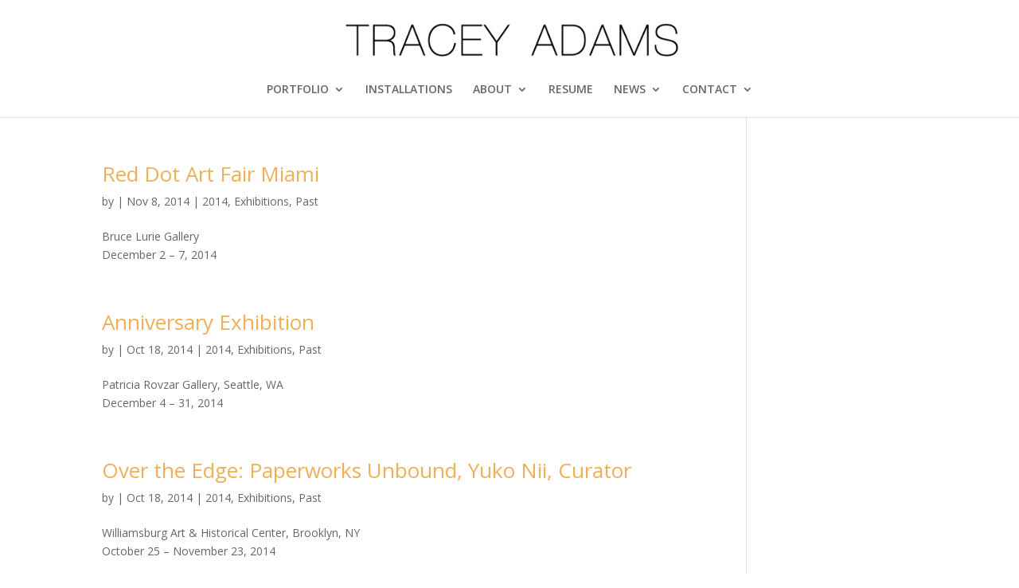

--- FILE ---
content_type: text/html; charset=UTF-8
request_url: https://traceyadamsart.com/blog/category/exhibitions/past/2014/
body_size: 10667
content:
<!DOCTYPE html>
<html lang="en" id="html">
<head>
	<meta charset="UTF-8" />
<meta http-equiv="X-UA-Compatible" content="IE=edge">
	<link rel="pingback" href="https://traceyadamsart.com/xmlrpc.php" />

	<script type="text/javascript">
		document.documentElement.className = 'js';
	</script>

	<title>2014 | Tracey Adams Art</title>
<meta name='robots' content='max-image-preview:large' />
	<style>img:is([sizes="auto" i], [sizes^="auto," i]) { contain-intrinsic-size: 3000px 1500px }</style>
	<link rel='dns-prefetch' href='//maxcdn.bootstrapcdn.com' />
<link rel='dns-prefetch' href='//fonts.googleapis.com' />
<link rel="alternate" type="application/rss+xml" title="Tracey Adams Art &raquo; Feed" href="https://traceyadamsart.com/feed/" />
<link rel="alternate" type="application/rss+xml" title="Tracey Adams Art &raquo; 2014 Category Feed" href="https://traceyadamsart.com/blog/category/exhibitions/past/2014/feed/" />
		<!-- This site uses the Google Analytics by ExactMetrics plugin v8.9.0 - Using Analytics tracking - https://www.exactmetrics.com/ -->
		<!-- Note: ExactMetrics is not currently configured on this site. The site owner needs to authenticate with Google Analytics in the ExactMetrics settings panel. -->
					<!-- No tracking code set -->
				<!-- / Google Analytics by ExactMetrics -->
		<script type="text/javascript">
/* <![CDATA[ */
window._wpemojiSettings = {"baseUrl":"https:\/\/s.w.org\/images\/core\/emoji\/15.1.0\/72x72\/","ext":".png","svgUrl":"https:\/\/s.w.org\/images\/core\/emoji\/15.1.0\/svg\/","svgExt":".svg","source":{"concatemoji":"https:\/\/traceyadamsart.com\/wp-includes\/js\/wp-emoji-release.min.js?ver=6.8.1"}};
/*! This file is auto-generated */
!function(i,n){var o,s,e;function c(e){try{var t={supportTests:e,timestamp:(new Date).valueOf()};sessionStorage.setItem(o,JSON.stringify(t))}catch(e){}}function p(e,t,n){e.clearRect(0,0,e.canvas.width,e.canvas.height),e.fillText(t,0,0);var t=new Uint32Array(e.getImageData(0,0,e.canvas.width,e.canvas.height).data),r=(e.clearRect(0,0,e.canvas.width,e.canvas.height),e.fillText(n,0,0),new Uint32Array(e.getImageData(0,0,e.canvas.width,e.canvas.height).data));return t.every(function(e,t){return e===r[t]})}function u(e,t,n){switch(t){case"flag":return n(e,"\ud83c\udff3\ufe0f\u200d\u26a7\ufe0f","\ud83c\udff3\ufe0f\u200b\u26a7\ufe0f")?!1:!n(e,"\ud83c\uddfa\ud83c\uddf3","\ud83c\uddfa\u200b\ud83c\uddf3")&&!n(e,"\ud83c\udff4\udb40\udc67\udb40\udc62\udb40\udc65\udb40\udc6e\udb40\udc67\udb40\udc7f","\ud83c\udff4\u200b\udb40\udc67\u200b\udb40\udc62\u200b\udb40\udc65\u200b\udb40\udc6e\u200b\udb40\udc67\u200b\udb40\udc7f");case"emoji":return!n(e,"\ud83d\udc26\u200d\ud83d\udd25","\ud83d\udc26\u200b\ud83d\udd25")}return!1}function f(e,t,n){var r="undefined"!=typeof WorkerGlobalScope&&self instanceof WorkerGlobalScope?new OffscreenCanvas(300,150):i.createElement("canvas"),a=r.getContext("2d",{willReadFrequently:!0}),o=(a.textBaseline="top",a.font="600 32px Arial",{});return e.forEach(function(e){o[e]=t(a,e,n)}),o}function t(e){var t=i.createElement("script");t.src=e,t.defer=!0,i.head.appendChild(t)}"undefined"!=typeof Promise&&(o="wpEmojiSettingsSupports",s=["flag","emoji"],n.supports={everything:!0,everythingExceptFlag:!0},e=new Promise(function(e){i.addEventListener("DOMContentLoaded",e,{once:!0})}),new Promise(function(t){var n=function(){try{var e=JSON.parse(sessionStorage.getItem(o));if("object"==typeof e&&"number"==typeof e.timestamp&&(new Date).valueOf()<e.timestamp+604800&&"object"==typeof e.supportTests)return e.supportTests}catch(e){}return null}();if(!n){if("undefined"!=typeof Worker&&"undefined"!=typeof OffscreenCanvas&&"undefined"!=typeof URL&&URL.createObjectURL&&"undefined"!=typeof Blob)try{var e="postMessage("+f.toString()+"("+[JSON.stringify(s),u.toString(),p.toString()].join(",")+"));",r=new Blob([e],{type:"text/javascript"}),a=new Worker(URL.createObjectURL(r),{name:"wpTestEmojiSupports"});return void(a.onmessage=function(e){c(n=e.data),a.terminate(),t(n)})}catch(e){}c(n=f(s,u,p))}t(n)}).then(function(e){for(var t in e)n.supports[t]=e[t],n.supports.everything=n.supports.everything&&n.supports[t],"flag"!==t&&(n.supports.everythingExceptFlag=n.supports.everythingExceptFlag&&n.supports[t]);n.supports.everythingExceptFlag=n.supports.everythingExceptFlag&&!n.supports.flag,n.DOMReady=!1,n.readyCallback=function(){n.DOMReady=!0}}).then(function(){return e}).then(function(){var e;n.supports.everything||(n.readyCallback(),(e=n.source||{}).concatemoji?t(e.concatemoji):e.wpemoji&&e.twemoji&&(t(e.twemoji),t(e.wpemoji)))}))}((window,document),window._wpemojiSettings);
/* ]]> */
</script>
<meta content="T Adams 02 v.1.7.1554761930" name="generator"/>		
	<style id='wp-emoji-styles-inline-css' type='text/css'>

	img.wp-smiley, img.emoji {
		display: inline !important;
		border: none !important;
		box-shadow: none !important;
		height: 1em !important;
		width: 1em !important;
		margin: 0 0.07em !important;
		vertical-align: -0.1em !important;
		background: none !important;
		padding: 0 !important;
	}
</style>
<link rel='stylesheet' id='wp-block-library-css' href='https://traceyadamsart.com/wp-includes/css/dist/block-library/style.min.css?ver=6.8.1' type='text/css' media='all' />
<style id='classic-theme-styles-inline-css' type='text/css'>
/*! This file is auto-generated */
.wp-block-button__link{color:#fff;background-color:#32373c;border-radius:9999px;box-shadow:none;text-decoration:none;padding:calc(.667em + 2px) calc(1.333em + 2px);font-size:1.125em}.wp-block-file__button{background:#32373c;color:#fff;text-decoration:none}
</style>
<style id='global-styles-inline-css' type='text/css'>
:root{--wp--preset--aspect-ratio--square: 1;--wp--preset--aspect-ratio--4-3: 4/3;--wp--preset--aspect-ratio--3-4: 3/4;--wp--preset--aspect-ratio--3-2: 3/2;--wp--preset--aspect-ratio--2-3: 2/3;--wp--preset--aspect-ratio--16-9: 16/9;--wp--preset--aspect-ratio--9-16: 9/16;--wp--preset--color--black: #000000;--wp--preset--color--cyan-bluish-gray: #abb8c3;--wp--preset--color--white: #ffffff;--wp--preset--color--pale-pink: #f78da7;--wp--preset--color--vivid-red: #cf2e2e;--wp--preset--color--luminous-vivid-orange: #ff6900;--wp--preset--color--luminous-vivid-amber: #fcb900;--wp--preset--color--light-green-cyan: #7bdcb5;--wp--preset--color--vivid-green-cyan: #00d084;--wp--preset--color--pale-cyan-blue: #8ed1fc;--wp--preset--color--vivid-cyan-blue: #0693e3;--wp--preset--color--vivid-purple: #9b51e0;--wp--preset--gradient--vivid-cyan-blue-to-vivid-purple: linear-gradient(135deg,rgba(6,147,227,1) 0%,rgb(155,81,224) 100%);--wp--preset--gradient--light-green-cyan-to-vivid-green-cyan: linear-gradient(135deg,rgb(122,220,180) 0%,rgb(0,208,130) 100%);--wp--preset--gradient--luminous-vivid-amber-to-luminous-vivid-orange: linear-gradient(135deg,rgba(252,185,0,1) 0%,rgba(255,105,0,1) 100%);--wp--preset--gradient--luminous-vivid-orange-to-vivid-red: linear-gradient(135deg,rgba(255,105,0,1) 0%,rgb(207,46,46) 100%);--wp--preset--gradient--very-light-gray-to-cyan-bluish-gray: linear-gradient(135deg,rgb(238,238,238) 0%,rgb(169,184,195) 100%);--wp--preset--gradient--cool-to-warm-spectrum: linear-gradient(135deg,rgb(74,234,220) 0%,rgb(151,120,209) 20%,rgb(207,42,186) 40%,rgb(238,44,130) 60%,rgb(251,105,98) 80%,rgb(254,248,76) 100%);--wp--preset--gradient--blush-light-purple: linear-gradient(135deg,rgb(255,206,236) 0%,rgb(152,150,240) 100%);--wp--preset--gradient--blush-bordeaux: linear-gradient(135deg,rgb(254,205,165) 0%,rgb(254,45,45) 50%,rgb(107,0,62) 100%);--wp--preset--gradient--luminous-dusk: linear-gradient(135deg,rgb(255,203,112) 0%,rgb(199,81,192) 50%,rgb(65,88,208) 100%);--wp--preset--gradient--pale-ocean: linear-gradient(135deg,rgb(255,245,203) 0%,rgb(182,227,212) 50%,rgb(51,167,181) 100%);--wp--preset--gradient--electric-grass: linear-gradient(135deg,rgb(202,248,128) 0%,rgb(113,206,126) 100%);--wp--preset--gradient--midnight: linear-gradient(135deg,rgb(2,3,129) 0%,rgb(40,116,252) 100%);--wp--preset--font-size--small: 13px;--wp--preset--font-size--medium: 20px;--wp--preset--font-size--large: 36px;--wp--preset--font-size--x-large: 42px;--wp--preset--spacing--20: 0.44rem;--wp--preset--spacing--30: 0.67rem;--wp--preset--spacing--40: 1rem;--wp--preset--spacing--50: 1.5rem;--wp--preset--spacing--60: 2.25rem;--wp--preset--spacing--70: 3.38rem;--wp--preset--spacing--80: 5.06rem;--wp--preset--shadow--natural: 6px 6px 9px rgba(0, 0, 0, 0.2);--wp--preset--shadow--deep: 12px 12px 50px rgba(0, 0, 0, 0.4);--wp--preset--shadow--sharp: 6px 6px 0px rgba(0, 0, 0, 0.2);--wp--preset--shadow--outlined: 6px 6px 0px -3px rgba(255, 255, 255, 1), 6px 6px rgba(0, 0, 0, 1);--wp--preset--shadow--crisp: 6px 6px 0px rgba(0, 0, 0, 1);}:where(.is-layout-flex){gap: 0.5em;}:where(.is-layout-grid){gap: 0.5em;}body .is-layout-flex{display: flex;}.is-layout-flex{flex-wrap: wrap;align-items: center;}.is-layout-flex > :is(*, div){margin: 0;}body .is-layout-grid{display: grid;}.is-layout-grid > :is(*, div){margin: 0;}:where(.wp-block-columns.is-layout-flex){gap: 2em;}:where(.wp-block-columns.is-layout-grid){gap: 2em;}:where(.wp-block-post-template.is-layout-flex){gap: 1.25em;}:where(.wp-block-post-template.is-layout-grid){gap: 1.25em;}.has-black-color{color: var(--wp--preset--color--black) !important;}.has-cyan-bluish-gray-color{color: var(--wp--preset--color--cyan-bluish-gray) !important;}.has-white-color{color: var(--wp--preset--color--white) !important;}.has-pale-pink-color{color: var(--wp--preset--color--pale-pink) !important;}.has-vivid-red-color{color: var(--wp--preset--color--vivid-red) !important;}.has-luminous-vivid-orange-color{color: var(--wp--preset--color--luminous-vivid-orange) !important;}.has-luminous-vivid-amber-color{color: var(--wp--preset--color--luminous-vivid-amber) !important;}.has-light-green-cyan-color{color: var(--wp--preset--color--light-green-cyan) !important;}.has-vivid-green-cyan-color{color: var(--wp--preset--color--vivid-green-cyan) !important;}.has-pale-cyan-blue-color{color: var(--wp--preset--color--pale-cyan-blue) !important;}.has-vivid-cyan-blue-color{color: var(--wp--preset--color--vivid-cyan-blue) !important;}.has-vivid-purple-color{color: var(--wp--preset--color--vivid-purple) !important;}.has-black-background-color{background-color: var(--wp--preset--color--black) !important;}.has-cyan-bluish-gray-background-color{background-color: var(--wp--preset--color--cyan-bluish-gray) !important;}.has-white-background-color{background-color: var(--wp--preset--color--white) !important;}.has-pale-pink-background-color{background-color: var(--wp--preset--color--pale-pink) !important;}.has-vivid-red-background-color{background-color: var(--wp--preset--color--vivid-red) !important;}.has-luminous-vivid-orange-background-color{background-color: var(--wp--preset--color--luminous-vivid-orange) !important;}.has-luminous-vivid-amber-background-color{background-color: var(--wp--preset--color--luminous-vivid-amber) !important;}.has-light-green-cyan-background-color{background-color: var(--wp--preset--color--light-green-cyan) !important;}.has-vivid-green-cyan-background-color{background-color: var(--wp--preset--color--vivid-green-cyan) !important;}.has-pale-cyan-blue-background-color{background-color: var(--wp--preset--color--pale-cyan-blue) !important;}.has-vivid-cyan-blue-background-color{background-color: var(--wp--preset--color--vivid-cyan-blue) !important;}.has-vivid-purple-background-color{background-color: var(--wp--preset--color--vivid-purple) !important;}.has-black-border-color{border-color: var(--wp--preset--color--black) !important;}.has-cyan-bluish-gray-border-color{border-color: var(--wp--preset--color--cyan-bluish-gray) !important;}.has-white-border-color{border-color: var(--wp--preset--color--white) !important;}.has-pale-pink-border-color{border-color: var(--wp--preset--color--pale-pink) !important;}.has-vivid-red-border-color{border-color: var(--wp--preset--color--vivid-red) !important;}.has-luminous-vivid-orange-border-color{border-color: var(--wp--preset--color--luminous-vivid-orange) !important;}.has-luminous-vivid-amber-border-color{border-color: var(--wp--preset--color--luminous-vivid-amber) !important;}.has-light-green-cyan-border-color{border-color: var(--wp--preset--color--light-green-cyan) !important;}.has-vivid-green-cyan-border-color{border-color: var(--wp--preset--color--vivid-green-cyan) !important;}.has-pale-cyan-blue-border-color{border-color: var(--wp--preset--color--pale-cyan-blue) !important;}.has-vivid-cyan-blue-border-color{border-color: var(--wp--preset--color--vivid-cyan-blue) !important;}.has-vivid-purple-border-color{border-color: var(--wp--preset--color--vivid-purple) !important;}.has-vivid-cyan-blue-to-vivid-purple-gradient-background{background: var(--wp--preset--gradient--vivid-cyan-blue-to-vivid-purple) !important;}.has-light-green-cyan-to-vivid-green-cyan-gradient-background{background: var(--wp--preset--gradient--light-green-cyan-to-vivid-green-cyan) !important;}.has-luminous-vivid-amber-to-luminous-vivid-orange-gradient-background{background: var(--wp--preset--gradient--luminous-vivid-amber-to-luminous-vivid-orange) !important;}.has-luminous-vivid-orange-to-vivid-red-gradient-background{background: var(--wp--preset--gradient--luminous-vivid-orange-to-vivid-red) !important;}.has-very-light-gray-to-cyan-bluish-gray-gradient-background{background: var(--wp--preset--gradient--very-light-gray-to-cyan-bluish-gray) !important;}.has-cool-to-warm-spectrum-gradient-background{background: var(--wp--preset--gradient--cool-to-warm-spectrum) !important;}.has-blush-light-purple-gradient-background{background: var(--wp--preset--gradient--blush-light-purple) !important;}.has-blush-bordeaux-gradient-background{background: var(--wp--preset--gradient--blush-bordeaux) !important;}.has-luminous-dusk-gradient-background{background: var(--wp--preset--gradient--luminous-dusk) !important;}.has-pale-ocean-gradient-background{background: var(--wp--preset--gradient--pale-ocean) !important;}.has-electric-grass-gradient-background{background: var(--wp--preset--gradient--electric-grass) !important;}.has-midnight-gradient-background{background: var(--wp--preset--gradient--midnight) !important;}.has-small-font-size{font-size: var(--wp--preset--font-size--small) !important;}.has-medium-font-size{font-size: var(--wp--preset--font-size--medium) !important;}.has-large-font-size{font-size: var(--wp--preset--font-size--large) !important;}.has-x-large-font-size{font-size: var(--wp--preset--font-size--x-large) !important;}
:where(.wp-block-post-template.is-layout-flex){gap: 1.25em;}:where(.wp-block-post-template.is-layout-grid){gap: 1.25em;}
:where(.wp-block-columns.is-layout-flex){gap: 2em;}:where(.wp-block-columns.is-layout-grid){gap: 2em;}
:root :where(.wp-block-pullquote){font-size: 1.5em;line-height: 1.6;}
</style>
<link rel='stylesheet' id='contact-form-7-css' href='https://traceyadamsart.com/wp-content/plugins/contact-form-7/includes/css/styles.css?ver=6.1.3' type='text/css' media='all' />
<link rel='stylesheet' id='fancybox-for-wp-css' href='https://traceyadamsart.com/wp-content/plugins/fancybox-for-wordpress/assets/css/fancybox.css?ver=1.3.4' type='text/css' media='all' />
<link rel='stylesheet' id='sb_instagram_styles-css' href='https://traceyadamsart.com/wp-content/plugins/instagram-feed-pro/css/sb-instagram.css?ver=2.3' type='text/css' media='all' />
<link rel='stylesheet' id='sbi-font-awesome-css' href='https://maxcdn.bootstrapcdn.com/font-awesome/4.6.3/css/font-awesome.min.css?ver=4.6.3' type='text/css' media='all' />
<link rel='stylesheet' id='chld_thm_cfg_parent-css' href='https://traceyadamsart.com/wp-content/themes/Divi/style.css?ver=6.8.1' type='text/css' media='all' />
<link rel='stylesheet' id='divi-fonts-css' href='https://fonts.googleapis.com/css?family=Open+Sans:300italic,400italic,600italic,700italic,800italic,400,300,600,700,800&#038;subset=latin,latin-ext&#038;display=swap' type='text/css' media='all' />
<link rel='stylesheet' id='divi-style-css' href='https://traceyadamsart.com/wp-content/themes/TAdams02/style.css?ver=1.7.1554761930' type='text/css' media='all' />
<link rel='stylesheet' id='dashicons-css' href='https://traceyadamsart.com/wp-includes/css/dashicons.min.css?ver=6.8.1' type='text/css' media='all' />
<link rel='stylesheet' id='wp-paginate-css' href='https://traceyadamsart.com/wp-content/plugins/wp-paginate/css/wp-paginate.css?ver=2.2.4' type='text/css' media='screen' />
<script type="text/javascript" src="https://traceyadamsart.com/wp-includes/js/jquery/jquery.min.js?ver=3.7.1" id="jquery-core-js"></script>
<script type="text/javascript" src="https://traceyadamsart.com/wp-includes/js/jquery/jquery-migrate.min.js?ver=3.4.1" id="jquery-migrate-js"></script>
<script type="text/javascript" src="https://traceyadamsart.com/wp-content/plugins/fancybox-for-wordpress/assets/js/purify.min.js?ver=1.3.4" id="purify-js"></script>
<script type="text/javascript" src="https://traceyadamsart.com/wp-content/plugins/fancybox-for-wordpress/assets/js/jquery.fancybox.js?ver=1.3.4" id="fancybox-for-wp-js"></script>
<script type="text/javascript" src="https://traceyadamsart.com/wp-content/themes/Divi/core/admin/js/es6-promise.auto.min.js?ver=6.8.1" id="es6-promise-js"></script>
<script type="text/javascript" id="et-core-api-spam-recaptcha-js-extra">
/* <![CDATA[ */
var et_core_api_spam_recaptcha = {"site_key":"","page_action":{"action":"red_dot_art_fair_miami"}};
/* ]]> */
</script>
<script type="text/javascript" src="https://traceyadamsart.com/wp-content/themes/Divi/core/admin/js/recaptcha.js?ver=6.8.1" id="et-core-api-spam-recaptcha-js"></script>
<link rel="https://api.w.org/" href="https://traceyadamsart.com/wp-json/" /><link rel="alternate" title="JSON" type="application/json" href="https://traceyadamsart.com/wp-json/wp/v2/categories/20" /><link rel="EditURI" type="application/rsd+xml" title="RSD" href="https://traceyadamsart.com/xmlrpc.php?rsd" />
<meta name="generator" content="WordPress 6.8.1" />

<!-- Fancybox for WordPress v3.3.7 -->
<style type="text/css">
	.fancybox-slide--image .fancybox-content{background-color: #000000}div.fancybox-caption{display:none !important;}
	
	img.fancybox-image{border-width:0px;border-color:#000000;border-style:solid;}
	div.fancybox-bg{background-color:rgba(0,0,0,0.8);opacity:1 !important;}div.fancybox-content{border-color:#000000}
	div#fancybox-title{background-color:#000000}
	div.fancybox-content{background-color:#000000}
	div#fancybox-title-inside{color:#ffffff}
	
	
	
	div.fancybox-caption p.caption-title{display:inline-block}
	div.fancybox-caption p.caption-title{font-size:14px}
	div.fancybox-caption p.caption-title{color:#ffffff}
	div.fancybox-caption {color:#ffffff}div.fancybox-caption p.caption-title {background:#fff; width:auto;padding:10px 30px;}div.fancybox-content p.caption-title{color:#ffffff;margin: 0;padding: 5px 0;}body.fancybox-active .fancybox-container .fancybox-stage .fancybox-content .fancybox-close-small{display:block;}
</style><script type="text/javascript">
	jQuery(function () {

		var mobileOnly = false;
		
		if (mobileOnly) {
			return;
		}

		jQuery.fn.getTitle = function () { // Copy the title of every IMG tag and add it to its parent A so that fancybox can show titles
			var arr = jQuery("a[data-fancybox]");jQuery.each(arr, function() {var title = jQuery(this).children("img").attr("title") || '';var figCaptionHtml = jQuery(this).next("figcaption").html() || '';var processedCaption = figCaptionHtml;if (figCaptionHtml.length && typeof DOMPurify === 'function') {processedCaption = DOMPurify.sanitize(figCaptionHtml, {USE_PROFILES: {html: true}});} else if (figCaptionHtml.length) {processedCaption = jQuery("<div>").text(figCaptionHtml).html();}var newTitle = title;if (processedCaption.length) {newTitle = title.length ? title + " " + processedCaption : processedCaption;}if (newTitle.length) {jQuery(this).attr("title", newTitle);}});		}

		// Supported file extensions

				var thumbnails = jQuery("a:has(img)").not(".nolightbox").not('.envira-gallery-link').not('.ngg-simplelightbox').filter(function () {
			return /\.(jpe?g|png|gif|mp4|webp|bmp|pdf)(\?[^/]*)*$/i.test(jQuery(this).attr('href'))
		});
		

		// Add data-type iframe for links that are not images or videos.
		var iframeLinks = jQuery('.fancyboxforwp').filter(function () {
			return !/\.(jpe?g|png|gif|mp4|webp|bmp|pdf)(\?[^/]*)*$/i.test(jQuery(this).attr('href'))
		}).filter(function () {
			return !/vimeo|youtube/i.test(jQuery(this).attr('href'))
		});
		iframeLinks.attr({"data-type": "iframe"}).getTitle();

				// Gallery All
		thumbnails.addClass("fancyboxforwp").attr("data-fancybox", "gallery").getTitle();
		iframeLinks.attr({"data-fancybox": "gallery"}).getTitle();

		// Gallery type NONE
		
		// Call fancybox and apply it on any link with a rel atribute that starts with "fancybox", with the options set on the admin panel
		jQuery("a.fancyboxforwp").fancyboxforwp({
			loop: false,
			smallBtn: true,
			zoomOpacity: "auto",
			animationEffect: "fade",
			animationDuration: 500,
			transitionEffect: "fade",
			transitionDuration: "300",
			overlayShow: true,
			overlayOpacity: "0.8",
			titleShow: true,
			titlePosition: "inside",
			keyboard: true,
			showCloseButton: true,
			arrows: true,
			clickContent:false,
			clickSlide: "close",
			mobile: {
				clickContent: function (current, event) {
					return current.type === "image" ? "toggleControls" : false;
				},
				clickSlide: function (current, event) {
					return current.type === "image" ? "close" : "close";
				},
			},
			wheel: false,
			toolbar: true,
			preventCaptionOverlap: true,
			onInit: function() { },			onDeactivate
	: function() { },		beforeClose: function() { },			afterShow: function(instance) { jQuery( ".fancybox-image" ).on("click", function( ){ ( instance.isScaledDown() ) ? instance.scaleToActual() : instance.scaleToFit() }) },				afterClose: function() { },					caption : function( instance, item ) {var title = "";if("undefined" != typeof jQuery(this).context ){var title = jQuery(this).context.title;} else { var title = ("undefined" != typeof jQuery(this).attr("title")) ? jQuery(this).attr("title") : false;}var caption = jQuery(this).data('caption') || '';if ( item.type === 'image' && title.length ) {caption = (caption.length ? caption + '<br />' : '') + '<p class="caption-title">'+jQuery("<div>").text(title).html()+'</p>' ;}if (typeof DOMPurify === "function" && caption.length) { return DOMPurify.sanitize(caption, {USE_PROFILES: {html: true}}); } else { return jQuery("<div>").text(caption).html(); }},
		afterLoad : function( instance, current ) {var captionContent = current.opts.caption || '';var sanitizedCaptionString = '';if (typeof DOMPurify === 'function' && captionContent.length) {sanitizedCaptionString = DOMPurify.sanitize(captionContent, {USE_PROFILES: {html: true}});} else if (captionContent.length) { sanitizedCaptionString = jQuery("<div>").text(captionContent).html();}if (sanitizedCaptionString.length) { current.$content.append(jQuery('<div class=\"fancybox-custom-caption inside-caption\" style=\" position: absolute;left:0;right:0;color:#000;margin:0 auto;bottom:0;text-align:center;background-color:#000000 \"></div>').html(sanitizedCaptionString)); }},
			})
		;

			})
</script>
<!-- END Fancybox for WordPress -->
<meta name="viewport" content="width=device-width, initial-scale=1.0, maximum-scale=1.0, user-scalable=0" /><style id="et-divi-customizer-global-cached-inline-styles">.nav li ul{border-color:#af7511}#top-menu li.current-menu-ancestor>a,#top-menu li.current-menu-item>a,.et_color_scheme_red #top-menu li.current-menu-ancestor>a,.et_color_scheme_red #top-menu li.current-menu-item>a,.et_color_scheme_pink #top-menu li.current-menu-ancestor>a,.et_color_scheme_pink #top-menu li.current-menu-item>a,.et_color_scheme_orange #top-menu li.current-menu-ancestor>a,.et_color_scheme_orange #top-menu li.current-menu-item>a,.et_color_scheme_green #top-menu li.current-menu-ancestor>a,.et_color_scheme_green #top-menu li.current-menu-item>a{color:#c48913}#footer-widgets .footer-widget a,#footer-widgets .footer-widget li a,#footer-widgets .footer-widget li a:hover{color:#ffffff}.footer-widget{color:#ffffff}#footer-bottom{background-color:rgba(2,2,2,0.76)}#footer-info,#footer-info a{color:rgba(122,122,122,0)}.et_slide_in_menu_container,.et_slide_in_menu_container .et-search-field{letter-spacing:px}.et_slide_in_menu_container .et-search-field::-moz-placeholder{letter-spacing:px}.et_slide_in_menu_container .et-search-field::-webkit-input-placeholder{letter-spacing:px}.et_slide_in_menu_container .et-search-field:-ms-input-placeholder{letter-spacing:px}@media only screen and (min-width:981px){.et_header_style_centered #logo{max-height:54%}.et_pb_svg_logo.et_header_style_centered #logo{height:54%}.et_header_style_left .et-fixed-header #et-top-navigation,.et_header_style_split .et-fixed-header #et-top-navigation{padding:33px 0 0 0}.et_header_style_left .et-fixed-header #et-top-navigation nav>ul>li>a,.et_header_style_split .et-fixed-header #et-top-navigation nav>ul>li>a{padding-bottom:33px}.et_header_style_centered header#main-header.et-fixed-header .logo_container{height:66px}.et_header_style_split #main-header.et-fixed-header .centered-inline-logo-wrap{width:66px;margin:-66px 0}.et_header_style_split .et-fixed-header .centered-inline-logo-wrap #logo{max-height:66px}.et_pb_svg_logo.et_header_style_split .et-fixed-header .centered-inline-logo-wrap #logo{height:66px}.et_header_style_slide .et-fixed-header #et-top-navigation,.et_header_style_fullscreen .et-fixed-header #et-top-navigation{padding:24px 0 24px 0!important}.et-fixed-header #top-menu li.current-menu-ancestor>a,.et-fixed-header #top-menu li.current-menu-item>a{color:#c48913!important}}@media only screen and (min-width:1350px){.et_pb_row{padding:27px 0}.et_pb_section{padding:54px 0}.single.et_pb_pagebuilder_layout.et_full_width_page .et_post_meta_wrapper{padding-top:81px}.et_pb_fullwidth_section{padding:0}}#post-6680 .category-videos{display:block;clear:both;margin-bottom:40px}#envira-gallery-8489 .envira-gallery-image{padding-bottom:20px;border-bottom:.7px solid #333;margin-bottom:1px}#envira-gallery-8489 .envira-gallery-captioned-text{font-family:"Open Sans",Arial,sans-serif;font-size:11px;text-align:left;margin-left:8px}#envira-gallery-8489{margin-top:80px}#envira-gallery-9595 .envira-gallery-image{padding-bottom:20px;border-bottom:.7px solid #333;margin-bottom:1px}#envira-gallery-9595 .envira-gallery-captioned-text{font-family:"Open Sans",Arial,sans-serif;font-size:11px;text-align:left;margin-left:8px}#envira-gallery-9595{margin-top:80px}#envira-gallery-9778 .envira-gallery-image{padding-bottom:20px;border-bottom:.7px solid #333;margin-bottom:1px}#envira-gallery-9778 .envira-gallery-captioned-text{font-family:"Open Sans",Arial,sans-serif;font-size:11px;text-align:left;margin-left:8px}#envira-gallery-9778{margin-top:80px}#envira-gallery-10168 .envira-gallery-image{padding-bottom:20px;border-bottom:.7px solid #333;margin-bottom:1px}#envira-gallery-10168 .envira-gallery-captioned-text{font-family:"Open Sans",Arial,sans-serif;font-size:11px;text-align:left;margin-left:8px}#envira-gallery-10168{margin-top:80px}#envira-gallery-10290 .envira-gallery-image{padding-bottom:20px;border-bottom:.7px solid #333;margin-bottom:1px}#envira-gallery-10290 .envira-gallery-captioned-text{font-family:"Open Sans",Arial,sans-serif;font-size:11px;text-align:left;margin-left:8px}#envira-gallery-10290{margin-top:80px}#envira-gallery-10229 .envira-gallery-image{padding-bottom:20px;border-bottom:.7px solid #333;margin-bottom:1px}#envira-gallery-10229 .envira-gallery-captioned-text{font-family:"Open Sans",Arial,sans-serif;font-size:11px;text-align:left;margin-left:8px}#envira-gallery-10229{margin-top:80px}#envira-gallery-10038 .envira-gallery-image{padding-bottom:20px;border-bottom:.7px solid #333;margin-bottom:1px}#envira-gallery-10038 .envira-gallery-captioned-text{font-family:"Open Sans",Arial,sans-serif;font-size:11px;text-align:left;margin-left:8px}#envira-gallery-10038{margin-top:80px}#envira-gallery-8586 .envira-gallery-image{padding-bottom:20px;border-bottom:.7px solid #333;margin-bottom:1px}#envira-gallery-8586 .envira-gallery-captioned-text{font-family:"Open Sans",Arial,sans-serif;font-size:11px;text-align:left;margin-left:8px}#envira-gallery-8586{margin-top:80px}#envira-gallery-8637 .envira-gallery-image{padding-bottom:20px;border-bottom:.7px solid #333;margin-bottom:1px}#envira-gallery-8637 .envira-gallery-captioned-text{font-family:"Open Sans",Arial,sans-serif;font-size:11px;text-align:left;margin-left:8px}#envira-gallery-8637{margin-top:80px}#envira-gallery-8682 .envira-gallery-image{padding-bottom:20px;border-bottom:.7px solid #333;margin-bottom:1px}#envira-gallery-8682 .envira-gallery-captioned-text{font-family:"Open Sans",Arial,sans-serif;font-size:11px;text-align:left;margin-left:8px}#envira-gallery-8682{margin-top:80px}#envira-gallery-8673 .envira-gallery-image{padding-bottom:20px;border-bottom:.7px solid #333;margin-bottom:1px}#envira-gallery-8673 .envira-gallery-captioned-text{font-family:"Open Sans",Arial,sans-serif;font-size:11px;text-align:left;margin-left:8px}#envira-gallery-8673{margin-top:80px}#envira-gallery-8666 .envira-gallery-image{padding-bottom:20px;border-bottom:.7px solid #333;margin-bottom:1px}#envira-gallery-8666 .envira-gallery-captioned-text{font-family:"Open Sans",Arial,sans-serif;font-size:11px;text-align:left;margin-left:8px}#envira-gallery-8666{margin-top:80px}#envira-gallery-8709 .envira-gallery-image{padding-bottom:20px;border-bottom:.7px solid #333;margin-bottom:1px}#envira-gallery-8709 .envira-gallery-captioned-text{font-family:"Open Sans",Arial,sans-serif;font-size:11px;text-align:left;margin-left:8px}#envira-gallery-8709{margin-top:80px}#envira-gallery-8719 .envira-gallery-image{padding-bottom:20px;border-bottom:.7px solid #333;margin-bottom:1px}#envira-gallery-8719 .envira-gallery-captioned-text{font-family:"Open Sans",Arial,sans-serif;font-size:11px;text-align:left;margin-left:8px}#envira-gallery-8719{margin-top:80px}#envira-gallery-8733 .envira-gallery-image{padding-bottom:20px;border-bottom:.7px solid #333;margin-bottom:1px}#envira-gallery-8733 .envira-gallery-captioned-text{font-family:"Open Sans",Arial,sans-serif;font-size:11px;text-align:left;margin-left:8px}#envira-gallery-8733{margin-top:80px}#envira-gallery-8745 .envira-gallery-image{padding-bottom:20px;border-bottom:.7px solid #333;margin-bottom:1px}#envira-gallery-8745 .envira-gallery-captioned-text{font-family:"Open Sans",Arial,sans-serif;font-size:11px;text-align:left;margin-left:8px}#envira-gallery-8745{margin-top:80px}#envira-gallery-9625 .envira-gallery-image{padding-bottom:20px;border-bottom:.7px solid #333;margin-bottom:1px}#envira-gallery-9625 .envira-gallery-captioned-text{font-family:"Open Sans",Arial,sans-serif;font-size:11px;text-align:left;margin-left:8px}#envira-gallery-9625{margin-top:80px}#envira-gallery-10067 .envira-gallery-image{padding-bottom:20px;border-bottom:.7px solid #333;margin-bottom:1px}#envira-gallery-10067 .envira-gallery-captioned-text{font-family:"Open Sans",Arial,sans-serif;font-size:11px;text-align:left;margin-left:8px}#envira-gallery-10067{margin-top:80px}#envira-gallery-10140 .envira-gallery-image{padding-bottom:20px;border-bottom:.7px solid #333;margin-bottom:1px}#envira-gallery-10140 .envira-gallery-captioned-text{font-family:"Open Sans",Arial,sans-serif;font-size:11px;text-align:left;margin-left:8px}#envira-gallery-10067{margin-top:80px}#envira-gallery-9044 .envira-gallery-image{padding-bottom:20px;border-bottom:.7px solid #333;margin-bottom:1px}#envira-gallery-9044 .envira-gallery-captioned-text{font-family:"Open Sans",Arial,sans-serif;font-size:11px;text-align:left;margin-left:8px}#envira-gallery-9044{margin-top:80px}#envira-gallery-9270 .envira-gallery-image{padding-bottom:20px;border-bottom:.7px solid #333;margin-bottom:1px}#envira-gallery-9270 .envira-gallery-captioned-text{font-family:"Open Sans",Arial,sans-serif;font-size:11px;text-align:left;margin-left:8px}#envira-gallery-9270{margin-top:80px}#envira-gallery-9963 .envira-gallery-image{padding-bottom:20px;border-bottom:.7px solid #333;margin-bottom:1px}#envira-gallery-9963 .envira-gallery-captioned-text{font-family:"Open Sans",Arial,sans-serif;font-size:11px;text-align:left;margin-left:8px}#envira-gallery-9963{margin-top:80px}ul#et-social-icons:before{content:"All images ©2025 Tracey Adams"}</style></head>
<body data-rsssl=1 class="archive category category-20 wp-theme-Divi wp-child-theme-TAdams02 et_color_scheme_orange et_pb_button_helper_class et_fixed_nav et_show_nav et_primary_nav_dropdown_animation_fade et_secondary_nav_dropdown_animation_fade et_header_style_centered et_pb_footer_columns4 et_cover_background et_pb_gutter osx et_pb_gutters3 et_right_sidebar et_divi_theme et-db et_minified_js et_minified_css">
	<div id="page-container">

	
	
			<header id="main-header" data-height-onload="66">
			<div class="container clearfix et_menu_container">
							<div class="logo_container">
					<span class="logo_helper"></span>
					<a href="https://traceyadamsart.com/">
						<img src="https://traceyadamsart.com/img/TA-logo-black.jpg" alt="Tracey Adams Art" id="logo" data-height-percentage="54" />
					</a>
				</div>
							<div id="et-top-navigation" data-height="66" data-fixed-height="66">
											<nav id="top-menu-nav">
						<ul id="top-menu" class="nav"><li id="menu-item-7540" class="menu-item menu-item-type-custom menu-item-object-custom menu-item-has-children menu-item-7540"><a>PORTFOLIO</a>
<ul class="sub-menu">
	<li id="menu-item-8801" class="menu-item menu-item-type-custom menu-item-object-custom menu-item-has-children menu-item-8801"><a href="#">Paintings</a>
	<ul class="sub-menu">
		<li id="menu-item-8810" class="menu-item menu-item-type-post_type menu-item-object-page menu-item-8810"><a href="https://traceyadamsart.com/hypnagogia/">Hypnagogia</a></li>
		<li id="menu-item-10314" class="menu-item menu-item-type-post_type menu-item-object-page menu-item-10314"><a href="https://traceyadamsart.com/paintings-2025/">Paintings 2025</a></li>
		<li id="menu-item-10254" class="menu-item menu-item-type-post_type menu-item-object-page menu-item-10254"><a href="https://traceyadamsart.com/paintings-2024/">Paintings 2024</a></li>
		<li id="menu-item-10178" class="menu-item menu-item-type-post_type menu-item-object-page menu-item-10178"><a href="https://traceyadamsart.com/paintings-2023/">Paintings 2023</a></li>
		<li id="menu-item-10083" class="menu-item menu-item-type-post_type menu-item-object-page menu-item-10083"><a href="https://traceyadamsart.com/paintings-2022/">Paintings 2022</a></li>
		<li id="menu-item-9791" class="menu-item menu-item-type-post_type menu-item-object-page menu-item-9791"><a href="https://traceyadamsart.com/paintings-2021/">Paintings 2021</a></li>
		<li id="menu-item-9624" class="menu-item menu-item-type-post_type menu-item-object-page menu-item-9624"><a href="https://traceyadamsart.com/paintings-2020/">Paintings 2020</a></li>
		<li id="menu-item-8805" class="menu-item menu-item-type-post_type menu-item-object-page menu-item-8805"><a href="https://traceyadamsart.com/paintings-2017-2019/">Paintings 2017-2019</a></li>
		<li id="menu-item-8806" class="menu-item menu-item-type-post_type menu-item-object-page menu-item-8806"><a href="https://traceyadamsart.com/paintings-2016/">Paintings 2016</a></li>
		<li id="menu-item-9707" class="menu-item menu-item-type-post_type menu-item-object-page menu-item-9707"><a href="https://traceyadamsart.com/collage/">Collage 2016 – 2019</a></li>
	</ul>
</li>
	<li id="menu-item-8811" class="menu-item menu-item-type-custom menu-item-object-custom menu-item-has-children menu-item-8811"><a href="#">Drawings</a>
	<ul class="sub-menu">
		<li id="menu-item-10163" class="menu-item menu-item-type-post_type menu-item-object-page menu-item-10163"><a href="https://traceyadamsart.com/drawings-2023/">Drawings 2023</a></li>
		<li id="menu-item-10082" class="menu-item menu-item-type-post_type menu-item-object-page menu-item-10082"><a href="https://traceyadamsart.com/drawings-2022/">Drawings 2022</a></li>
		<li id="menu-item-9987" class="menu-item menu-item-type-post_type menu-item-object-page menu-item-9987"><a href="https://traceyadamsart.com/covid-drawings-2021/">Covid Drawings 2021</a></li>
		<li id="menu-item-9648" class="menu-item menu-item-type-post_type menu-item-object-page menu-item-9648"><a href="https://traceyadamsart.com/covid-drawings-2020/">Covid Drawings 2020</a></li>
		<li id="menu-item-8802" class="menu-item menu-item-type-post_type menu-item-object-page menu-item-8802"><a href="https://traceyadamsart.com/drawings-2019/">Drawings 2019</a></li>
		<li id="menu-item-8803" class="menu-item menu-item-type-post_type menu-item-object-page menu-item-8803"><a href="https://traceyadamsart.com/drawings-2018/">Drawings 2018</a></li>
		<li id="menu-item-8804" class="menu-item menu-item-type-post_type menu-item-object-page menu-item-8804"><a href="https://traceyadamsart.com/drawings-2016/">Drawings 2016</a></li>
	</ul>
</li>
	<li id="menu-item-8812" class="menu-item menu-item-type-custom menu-item-object-custom menu-item-has-children menu-item-8812"><a href="#">Monotypes</a>
	<ul class="sub-menu">
		<li id="menu-item-8807" class="menu-item menu-item-type-post_type menu-item-object-page menu-item-8807"><a href="https://traceyadamsart.com/guna/">Guna</a></li>
		<li id="menu-item-8809" class="menu-item menu-item-type-post_type menu-item-object-page menu-item-8809"><a href="https://traceyadamsart.com/sattva/">Sattva</a></li>
		<li id="menu-item-8808" class="menu-item menu-item-type-post_type menu-item-object-page menu-item-8808"><a href="https://traceyadamsart.com/rajas/">Rajas</a></li>
	</ul>
</li>
	<li id="menu-item-9658" class="menu-item menu-item-type-custom menu-item-object-custom menu-item-9658"><a href="https://www.instagram.com/traceyadamsart/">Instagram</a></li>
</ul>
</li>
<li id="menu-item-39" class="menu-item menu-item-type-post_type menu-item-object-page menu-item-39"><a href="https://traceyadamsart.com/installations/">INSTALLATIONS</a></li>
<li id="menu-item-451" class="menu-item menu-item-type-custom menu-item-object-custom menu-item-has-children menu-item-451"><a>ABOUT</a>
<ul class="sub-menu">
	<li id="menu-item-72" class="menu-item menu-item-type-post_type menu-item-object-page menu-item-72"><a href="https://traceyadamsart.com/about/statement/">Statement</a></li>
	<li id="menu-item-73" class="menu-item menu-item-type-post_type menu-item-object-page menu-item-73"><a href="https://traceyadamsart.com/about/biography/">Biography</a></li>
</ul>
</li>
<li id="menu-item-10190" class="menu-item menu-item-type-custom menu-item-object-custom menu-item-10190"><a target="_blank" href="https://traceyadamsart.com/wp-content/uploads/2025/11/Adams_CV_October-2025-PDF.pdf">RESUME</a></li>
<li id="menu-item-8898" class="menu-item menu-item-type-custom menu-item-object-custom menu-item-has-children menu-item-8898"><a href="#">NEWS</a>
<ul class="sub-menu">
	<li id="menu-item-10285" class="menu-item menu-item-type-post_type menu-item-object-page menu-item-10285"><a href="https://traceyadamsart.com/exhibitions-2025/">Exhibitions 2025</a></li>
	<li id="menu-item-9951" class="menu-item menu-item-type-post_type menu-item-object-page menu-item-9951"><a href="https://traceyadamsart.com/press-videos-catalogs-and-books/">Press, Videos, Catalogs and Books</a></li>
	<li id="menu-item-69" class="menu-item menu-item-type-post_type menu-item-object-page menu-item-69"><a href="https://traceyadamsart.com/blog/">Painter’s Passion</a></li>
</ul>
</li>
<li id="menu-item-8900" class="menu-item menu-item-type-custom menu-item-object-custom menu-item-has-children menu-item-8900"><a href="#">CONTACT</a>
<ul class="sub-menu">
	<li id="menu-item-42" class="menu-item menu-item-type-post_type menu-item-object-page menu-item-42"><a href="https://traceyadamsart.com/contact/">Contact</a></li>
	<li id="menu-item-74" class="menu-item menu-item-type-post_type menu-item-object-page menu-item-74"><a href="https://traceyadamsart.com/exhibitions/representation/">Representation</a></li>
</ul>
</li>
</ul>						</nav>
					
					
					
					
					<div id="et_mobile_nav_menu">
				<div class="mobile_nav closed">
					<span class="select_page">Select Page</span>
					<span class="mobile_menu_bar mobile_menu_bar_toggle"></span>
				</div>
			</div>				</div> <!-- #et-top-navigation -->
			</div> <!-- .container -->
			<div class="et_search_outer">
				<div class="container et_search_form_container">
					<form role="search" method="get" class="et-search-form" action="https://traceyadamsart.com/">
					<input type="search" class="et-search-field" placeholder="Search &hellip;" value="" name="s" title="Search for:" />					</form>
					<span class="et_close_search_field"></span>
				</div>
			</div>
		</header> <!-- #main-header -->
			<div id="et-main-area">
	


<div id="main-content">

	<div class="container">

		<div id="content-area" class="clearfix">

			<div id="left-area">

		


					<article id="post-6891" class="et_pb_post post-6891 post type-post status-publish format-standard hentry category-20 category-exhibitions category-past">



				


						<h2><a href="https://traceyadamsart.com/blog/red-dot-art-fair-miami/">Red Dot Art Fair Miami</a></h2>



					<p class="post-meta"> by <span class="author vcard"></span> | <span class="published">Nov 8, 2014</span> | <a href="https://traceyadamsart.com/blog/category/exhibitions/past/2014/" rel="category tag">2014</a>, <a href="https://traceyadamsart.com/blog/category/exhibitions/" rel="category tag">Exhibitions</a>, <a href="https://traceyadamsart.com/blog/category/exhibitions/past/" rel="category tag">Past</a></p><p>Bruce Lurie Gallery<br />
December 2 &#8211; 7, 2014</p>



					</article> <!-- .et_pb_post -->

			


					<article id="post-6859" class="et_pb_post post-6859 post type-post status-publish format-standard hentry category-20 category-exhibitions category-past">



				


						<h2><a href="https://traceyadamsart.com/blog/patricia-rovzar-gallery/">Anniversary Exhibition</a></h2>



					<p class="post-meta"> by <span class="author vcard"></span> | <span class="published">Oct 18, 2014</span> | <a href="https://traceyadamsart.com/blog/category/exhibitions/past/2014/" rel="category tag">2014</a>, <a href="https://traceyadamsart.com/blog/category/exhibitions/" rel="category tag">Exhibitions</a>, <a href="https://traceyadamsart.com/blog/category/exhibitions/past/" rel="category tag">Past</a></p><p>Patricia Rovzar Gallery, Seattle, WA<br />
December 4 &#8211; 31, 2014</p>



					</article> <!-- .et_pb_post -->

			


					<article id="post-6852" class="et_pb_post post-6852 post type-post status-publish format-standard hentry category-20 category-exhibitions category-past">



				


						<h2><a href="https://traceyadamsart.com/blog/over-the-edge-paperworks-unbound-yuko-nii-curator/">Over the Edge: Paperworks Unbound, Yuko Nii, Curator</a></h2>



					<p class="post-meta"> by <span class="author vcard"></span> | <span class="published">Oct 18, 2014</span> | <a href="https://traceyadamsart.com/blog/category/exhibitions/past/2014/" rel="category tag">2014</a>, <a href="https://traceyadamsart.com/blog/category/exhibitions/" rel="category tag">Exhibitions</a>, <a href="https://traceyadamsart.com/blog/category/exhibitions/past/" rel="category tag">Past</a></p><p>Williamsburg Art &amp; Historical Center, Brooklyn, NY<br />
October 25 &#8211; November 23, 2014</p>



					</article> <!-- .et_pb_post -->

			


					<article id="post-6634" class="et_pb_post post-6634 post type-post status-publish format-standard hentry category-20 category-exhibitions category-past">



				


						<h2><a href="https://traceyadamsart.com/blog/san-jose-institute-of-contemporary-art/">SJICA Auction</a></h2>



					<p class="post-meta"> by <span class="author vcard"></span> | <span class="published">Jul 23, 2014</span> | <a href="https://traceyadamsart.com/blog/category/exhibitions/past/2014/" rel="category tag">2014</a>, <a href="https://traceyadamsart.com/blog/category/exhibitions/" rel="category tag">Exhibitions</a>, <a href="https://traceyadamsart.com/blog/category/exhibitions/past/" rel="category tag">Past</a></p><p>San Jose Institute of Contemporary Art, San Jose, CA<br />
October 25, 2014</p>



					</article> <!-- .et_pb_post -->

			


					<article id="post-6411" class="et_pb_post post-6411 post type-post status-publish format-standard hentry category-20 category-exhibitions category-past">



				


						<h2><a href="https://traceyadamsart.com/blog/outsideinside/">Outside/In</a></h2>



					<p class="post-meta"> by <span class="author vcard"></span> | <span class="published">Jun 15, 2014</span> | <a href="https://traceyadamsart.com/blog/category/exhibitions/past/2014/" rel="category tag">2014</a>, <a href="https://traceyadamsart.com/blog/category/exhibitions/" rel="category tag">Exhibitions</a>, <a href="https://traceyadamsart.com/blog/category/exhibitions/past/" rel="category tag">Past</a></p><p>K. Imperial Fine Art &#8211; San Francisco, CA<br />
August 1-31, 2014</p>



					</article> <!-- .et_pb_post -->

			


					<article id="post-5969" class="et_pb_post post-5969 post type-post status-publish format-standard hentry category-20 category-past">



				


						<h2><a href="https://traceyadamsart.com/blog/shift-five-decades-of-contemporary-california-painting/">SHIFT: Five Decades of Contemporary California Painting</a></h2>



					<p class="post-meta"> by <span class="author vcard"></span> | <span class="published">May 8, 2014</span> | <a href="https://traceyadamsart.com/blog/category/exhibitions/past/2014/" rel="category tag">2014</a>, <a href="https://traceyadamsart.com/blog/category/exhibitions/past/" rel="category tag">Past</a></p><p>Monterey Museum of Art &#8211; Monterey, CA<br />
<span class="aBn" tabindex="0" data-term="goog_24311678"><span class="aQJ">May 1-September 22</span></span></p>



					</article> <!-- .et_pb_post -->

			<div class="pagination clearfix">
	<div class="alignleft"><a href="https://traceyadamsart.com/blog/category/exhibitions/past/2014/page/2/" >&laquo; Older Entries</a></div>
	<div class="alignright"></div>
</div>
			</div> <!-- #left-area -->



			
		</div> <!-- #content-area -->

	</div> <!-- .container -->

</div> <!-- #main-content -->



	<footer id="main-footer">
		
		<div id="footer-bottom">
			<div class="container clearfix">
				<ul id="et-social-icons">
									<li class="et-social-icon et-social-facebook">
						<a href="https://www.facebook.com/traceyadamsart">
							<span>Facebook</span>
						</a>
					</li>
																				</ul>

				<p id="footer-info">All images &copy;2019 Tracey Adams</p>
			</div>	<!-- .container -->
		</div>
	</footer> <!-- #main-footer -->

	<script type="speculationrules">
{"prefetch":[{"source":"document","where":{"and":[{"href_matches":"\/*"},{"not":{"href_matches":["\/wp-*.php","\/wp-admin\/*","\/wp-content\/uploads\/*","\/wp-content\/*","\/wp-content\/plugins\/*","\/wp-content\/themes\/TAdams02\/*","\/wp-content\/themes\/Divi\/*","\/*\\?(.+)"]}},{"not":{"selector_matches":"a[rel~=\"nofollow\"]"}},{"not":{"selector_matches":".no-prefetch, .no-prefetch a"}}]},"eagerness":"conservative"}]}
</script>
<!-- Instagram Feed JS -->
<script type="text/javascript">
var sbiajaxurl = "https://traceyadamsart.com/wp-admin/admin-ajax.php";
</script>
<script type="text/javascript" src="https://traceyadamsart.com/wp-includes/js/dist/hooks.min.js?ver=4d63a3d491d11ffd8ac6" id="wp-hooks-js"></script>
<script type="text/javascript" src="https://traceyadamsart.com/wp-includes/js/dist/i18n.min.js?ver=5e580eb46a90c2b997e6" id="wp-i18n-js"></script>
<script type="text/javascript" id="wp-i18n-js-after">
/* <![CDATA[ */
wp.i18n.setLocaleData( { 'text direction\u0004ltr': [ 'ltr' ] } );
/* ]]> */
</script>
<script type="text/javascript" src="https://traceyadamsart.com/wp-content/plugins/contact-form-7/includes/swv/js/index.js?ver=6.1.3" id="swv-js"></script>
<script type="text/javascript" id="contact-form-7-js-before">
/* <![CDATA[ */
var wpcf7 = {
    "api": {
        "root": "https:\/\/traceyadamsart.com\/wp-json\/",
        "namespace": "contact-form-7\/v1"
    }
};
/* ]]> */
</script>
<script type="text/javascript" src="https://traceyadamsart.com/wp-content/plugins/contact-form-7/includes/js/index.js?ver=6.1.3" id="contact-form-7-js"></script>
<script type="text/javascript" id="sb_instagram_scripts-js-extra">
/* <![CDATA[ */
var sb_instagram_js_options = {"sb_instagram_at":"1529296955.3a81a9f.055c609046f4464f8984a70b6e001fbd","sb_instagram_hide_photos":"","sb_instagram_block_users":""};
/* ]]> */
</script>
<script type="text/javascript" src="https://traceyadamsart.com/wp-content/plugins/instagram-feed-pro/js/sb-instagram.js?ver=2.3" id="sb_instagram_scripts-js"></script>
<script type="text/javascript" id="divi-custom-script-js-extra">
/* <![CDATA[ */
var DIVI = {"item_count":"%d Item","items_count":"%d Items"};
var et_shortcodes_strings = {"previous":"Previous","next":"Next"};
var et_pb_custom = {"ajaxurl":"https:\/\/traceyadamsart.com\/wp-admin\/admin-ajax.php","images_uri":"https:\/\/traceyadamsart.com\/wp-content\/themes\/Divi\/images","builder_images_uri":"https:\/\/traceyadamsart.com\/wp-content\/themes\/Divi\/includes\/builder\/images","et_frontend_nonce":"fdd7c51cbf","subscription_failed":"Please, check the fields below to make sure you entered the correct information.","et_ab_log_nonce":"6bfbd599cb","fill_message":"Please, fill in the following fields:","contact_error_message":"Please, fix the following errors:","invalid":"Invalid email","captcha":"Captcha","prev":"Prev","previous":"Previous","next":"Next","wrong_captcha":"You entered the wrong number in captcha.","wrong_checkbox":"Checkbox","ignore_waypoints":"no","is_divi_theme_used":"1","widget_search_selector":".widget_search","ab_tests":[],"is_ab_testing_active":"","page_id":"6891","unique_test_id":"","ab_bounce_rate":"5","is_cache_plugin_active":"no","is_shortcode_tracking":"","tinymce_uri":""}; var et_frontend_scripts = {"builderCssContainerPrefix":"#et-boc","builderCssLayoutPrefix":"#et-boc .et-l"};
var et_pb_box_shadow_elements = [];
var et_pb_motion_elements = {"desktop":[],"tablet":[],"phone":[]};
/* ]]> */
</script>
<script type="text/javascript" src="https://traceyadamsart.com/wp-content/themes/Divi/js/custom.unified.js?ver=4.5.7" id="divi-custom-script-js"></script>
<script type="text/javascript" src="https://traceyadamsart.com/wp-content/plugins/page-links-to/dist/new-tab.js?ver=3.3.7" id="page-links-to-js"></script>
<script type="text/javascript" src="https://traceyadamsart.com/wp-content/themes/Divi/core/admin/js/common.js?ver=4.5.7" id="et-core-common-js"></script>
<script type="text/javascript" src="https://www.google.com/recaptcha/api.js?render=6Leb1_UUAAAAAJVZezLDiX58olEdf5ASYKZ3GX0c&amp;ver=3.0" id="google-recaptcha-js"></script>
<script type="text/javascript" src="https://traceyadamsart.com/wp-includes/js/dist/vendor/wp-polyfill.min.js?ver=3.15.0" id="wp-polyfill-js"></script>
<script type="text/javascript" id="wpcf7-recaptcha-js-before">
/* <![CDATA[ */
var wpcf7_recaptcha = {
    "sitekey": "6Leb1_UUAAAAAJVZezLDiX58olEdf5ASYKZ3GX0c",
    "actions": {
        "homepage": "homepage",
        "contactform": "contactform"
    }
};
/* ]]> */
</script>
<script type="text/javascript" src="https://traceyadamsart.com/wp-content/plugins/contact-form-7/modules/recaptcha/index.js?ver=6.1.3" id="wpcf7-recaptcha-js"></script>
</body>
<script>'undefined'=== typeof _trfq || (window._trfq = []);'undefined'=== typeof _trfd && (window._trfd=[]),_trfd.push({'tccl.baseHost':'secureserver.net'},{'ap':'cpsh-oh'},{'server':'p3plzcpnl509422'},{'dcenter':'p3'},{'cp_id':'10337923'},{'cp_cl':'8'}) // Monitoring performance to make your website faster. If you want to opt-out, please contact web hosting support.</script><script src='https://img1.wsimg.com/traffic-assets/js/tccl.min.js'></script></html>

--- FILE ---
content_type: text/html; charset=utf-8
request_url: https://www.google.com/recaptcha/api2/anchor?ar=1&k=6Leb1_UUAAAAAJVZezLDiX58olEdf5ASYKZ3GX0c&co=aHR0cHM6Ly90cmFjZXlhZGFtc2FydC5jb206NDQz&hl=en&v=TkacYOdEJbdB_JjX802TMer9&size=invisible&anchor-ms=20000&execute-ms=15000&cb=65if1mf6fcki
body_size: 45348
content:
<!DOCTYPE HTML><html dir="ltr" lang="en"><head><meta http-equiv="Content-Type" content="text/html; charset=UTF-8">
<meta http-equiv="X-UA-Compatible" content="IE=edge">
<title>reCAPTCHA</title>
<style type="text/css">
/* cyrillic-ext */
@font-face {
  font-family: 'Roboto';
  font-style: normal;
  font-weight: 400;
  src: url(//fonts.gstatic.com/s/roboto/v18/KFOmCnqEu92Fr1Mu72xKKTU1Kvnz.woff2) format('woff2');
  unicode-range: U+0460-052F, U+1C80-1C8A, U+20B4, U+2DE0-2DFF, U+A640-A69F, U+FE2E-FE2F;
}
/* cyrillic */
@font-face {
  font-family: 'Roboto';
  font-style: normal;
  font-weight: 400;
  src: url(//fonts.gstatic.com/s/roboto/v18/KFOmCnqEu92Fr1Mu5mxKKTU1Kvnz.woff2) format('woff2');
  unicode-range: U+0301, U+0400-045F, U+0490-0491, U+04B0-04B1, U+2116;
}
/* greek-ext */
@font-face {
  font-family: 'Roboto';
  font-style: normal;
  font-weight: 400;
  src: url(//fonts.gstatic.com/s/roboto/v18/KFOmCnqEu92Fr1Mu7mxKKTU1Kvnz.woff2) format('woff2');
  unicode-range: U+1F00-1FFF;
}
/* greek */
@font-face {
  font-family: 'Roboto';
  font-style: normal;
  font-weight: 400;
  src: url(//fonts.gstatic.com/s/roboto/v18/KFOmCnqEu92Fr1Mu4WxKKTU1Kvnz.woff2) format('woff2');
  unicode-range: U+0370-0377, U+037A-037F, U+0384-038A, U+038C, U+038E-03A1, U+03A3-03FF;
}
/* vietnamese */
@font-face {
  font-family: 'Roboto';
  font-style: normal;
  font-weight: 400;
  src: url(//fonts.gstatic.com/s/roboto/v18/KFOmCnqEu92Fr1Mu7WxKKTU1Kvnz.woff2) format('woff2');
  unicode-range: U+0102-0103, U+0110-0111, U+0128-0129, U+0168-0169, U+01A0-01A1, U+01AF-01B0, U+0300-0301, U+0303-0304, U+0308-0309, U+0323, U+0329, U+1EA0-1EF9, U+20AB;
}
/* latin-ext */
@font-face {
  font-family: 'Roboto';
  font-style: normal;
  font-weight: 400;
  src: url(//fonts.gstatic.com/s/roboto/v18/KFOmCnqEu92Fr1Mu7GxKKTU1Kvnz.woff2) format('woff2');
  unicode-range: U+0100-02BA, U+02BD-02C5, U+02C7-02CC, U+02CE-02D7, U+02DD-02FF, U+0304, U+0308, U+0329, U+1D00-1DBF, U+1E00-1E9F, U+1EF2-1EFF, U+2020, U+20A0-20AB, U+20AD-20C0, U+2113, U+2C60-2C7F, U+A720-A7FF;
}
/* latin */
@font-face {
  font-family: 'Roboto';
  font-style: normal;
  font-weight: 400;
  src: url(//fonts.gstatic.com/s/roboto/v18/KFOmCnqEu92Fr1Mu4mxKKTU1Kg.woff2) format('woff2');
  unicode-range: U+0000-00FF, U+0131, U+0152-0153, U+02BB-02BC, U+02C6, U+02DA, U+02DC, U+0304, U+0308, U+0329, U+2000-206F, U+20AC, U+2122, U+2191, U+2193, U+2212, U+2215, U+FEFF, U+FFFD;
}
/* cyrillic-ext */
@font-face {
  font-family: 'Roboto';
  font-style: normal;
  font-weight: 500;
  src: url(//fonts.gstatic.com/s/roboto/v18/KFOlCnqEu92Fr1MmEU9fCRc4AMP6lbBP.woff2) format('woff2');
  unicode-range: U+0460-052F, U+1C80-1C8A, U+20B4, U+2DE0-2DFF, U+A640-A69F, U+FE2E-FE2F;
}
/* cyrillic */
@font-face {
  font-family: 'Roboto';
  font-style: normal;
  font-weight: 500;
  src: url(//fonts.gstatic.com/s/roboto/v18/KFOlCnqEu92Fr1MmEU9fABc4AMP6lbBP.woff2) format('woff2');
  unicode-range: U+0301, U+0400-045F, U+0490-0491, U+04B0-04B1, U+2116;
}
/* greek-ext */
@font-face {
  font-family: 'Roboto';
  font-style: normal;
  font-weight: 500;
  src: url(//fonts.gstatic.com/s/roboto/v18/KFOlCnqEu92Fr1MmEU9fCBc4AMP6lbBP.woff2) format('woff2');
  unicode-range: U+1F00-1FFF;
}
/* greek */
@font-face {
  font-family: 'Roboto';
  font-style: normal;
  font-weight: 500;
  src: url(//fonts.gstatic.com/s/roboto/v18/KFOlCnqEu92Fr1MmEU9fBxc4AMP6lbBP.woff2) format('woff2');
  unicode-range: U+0370-0377, U+037A-037F, U+0384-038A, U+038C, U+038E-03A1, U+03A3-03FF;
}
/* vietnamese */
@font-face {
  font-family: 'Roboto';
  font-style: normal;
  font-weight: 500;
  src: url(//fonts.gstatic.com/s/roboto/v18/KFOlCnqEu92Fr1MmEU9fCxc4AMP6lbBP.woff2) format('woff2');
  unicode-range: U+0102-0103, U+0110-0111, U+0128-0129, U+0168-0169, U+01A0-01A1, U+01AF-01B0, U+0300-0301, U+0303-0304, U+0308-0309, U+0323, U+0329, U+1EA0-1EF9, U+20AB;
}
/* latin-ext */
@font-face {
  font-family: 'Roboto';
  font-style: normal;
  font-weight: 500;
  src: url(//fonts.gstatic.com/s/roboto/v18/KFOlCnqEu92Fr1MmEU9fChc4AMP6lbBP.woff2) format('woff2');
  unicode-range: U+0100-02BA, U+02BD-02C5, U+02C7-02CC, U+02CE-02D7, U+02DD-02FF, U+0304, U+0308, U+0329, U+1D00-1DBF, U+1E00-1E9F, U+1EF2-1EFF, U+2020, U+20A0-20AB, U+20AD-20C0, U+2113, U+2C60-2C7F, U+A720-A7FF;
}
/* latin */
@font-face {
  font-family: 'Roboto';
  font-style: normal;
  font-weight: 500;
  src: url(//fonts.gstatic.com/s/roboto/v18/KFOlCnqEu92Fr1MmEU9fBBc4AMP6lQ.woff2) format('woff2');
  unicode-range: U+0000-00FF, U+0131, U+0152-0153, U+02BB-02BC, U+02C6, U+02DA, U+02DC, U+0304, U+0308, U+0329, U+2000-206F, U+20AC, U+2122, U+2191, U+2193, U+2212, U+2215, U+FEFF, U+FFFD;
}
/* cyrillic-ext */
@font-face {
  font-family: 'Roboto';
  font-style: normal;
  font-weight: 900;
  src: url(//fonts.gstatic.com/s/roboto/v18/KFOlCnqEu92Fr1MmYUtfCRc4AMP6lbBP.woff2) format('woff2');
  unicode-range: U+0460-052F, U+1C80-1C8A, U+20B4, U+2DE0-2DFF, U+A640-A69F, U+FE2E-FE2F;
}
/* cyrillic */
@font-face {
  font-family: 'Roboto';
  font-style: normal;
  font-weight: 900;
  src: url(//fonts.gstatic.com/s/roboto/v18/KFOlCnqEu92Fr1MmYUtfABc4AMP6lbBP.woff2) format('woff2');
  unicode-range: U+0301, U+0400-045F, U+0490-0491, U+04B0-04B1, U+2116;
}
/* greek-ext */
@font-face {
  font-family: 'Roboto';
  font-style: normal;
  font-weight: 900;
  src: url(//fonts.gstatic.com/s/roboto/v18/KFOlCnqEu92Fr1MmYUtfCBc4AMP6lbBP.woff2) format('woff2');
  unicode-range: U+1F00-1FFF;
}
/* greek */
@font-face {
  font-family: 'Roboto';
  font-style: normal;
  font-weight: 900;
  src: url(//fonts.gstatic.com/s/roboto/v18/KFOlCnqEu92Fr1MmYUtfBxc4AMP6lbBP.woff2) format('woff2');
  unicode-range: U+0370-0377, U+037A-037F, U+0384-038A, U+038C, U+038E-03A1, U+03A3-03FF;
}
/* vietnamese */
@font-face {
  font-family: 'Roboto';
  font-style: normal;
  font-weight: 900;
  src: url(//fonts.gstatic.com/s/roboto/v18/KFOlCnqEu92Fr1MmYUtfCxc4AMP6lbBP.woff2) format('woff2');
  unicode-range: U+0102-0103, U+0110-0111, U+0128-0129, U+0168-0169, U+01A0-01A1, U+01AF-01B0, U+0300-0301, U+0303-0304, U+0308-0309, U+0323, U+0329, U+1EA0-1EF9, U+20AB;
}
/* latin-ext */
@font-face {
  font-family: 'Roboto';
  font-style: normal;
  font-weight: 900;
  src: url(//fonts.gstatic.com/s/roboto/v18/KFOlCnqEu92Fr1MmYUtfChc4AMP6lbBP.woff2) format('woff2');
  unicode-range: U+0100-02BA, U+02BD-02C5, U+02C7-02CC, U+02CE-02D7, U+02DD-02FF, U+0304, U+0308, U+0329, U+1D00-1DBF, U+1E00-1E9F, U+1EF2-1EFF, U+2020, U+20A0-20AB, U+20AD-20C0, U+2113, U+2C60-2C7F, U+A720-A7FF;
}
/* latin */
@font-face {
  font-family: 'Roboto';
  font-style: normal;
  font-weight: 900;
  src: url(//fonts.gstatic.com/s/roboto/v18/KFOlCnqEu92Fr1MmYUtfBBc4AMP6lQ.woff2) format('woff2');
  unicode-range: U+0000-00FF, U+0131, U+0152-0153, U+02BB-02BC, U+02C6, U+02DA, U+02DC, U+0304, U+0308, U+0329, U+2000-206F, U+20AC, U+2122, U+2191, U+2193, U+2212, U+2215, U+FEFF, U+FFFD;
}

</style>
<link rel="stylesheet" type="text/css" href="https://www.gstatic.com/recaptcha/releases/TkacYOdEJbdB_JjX802TMer9/styles__ltr.css">
<script nonce="f42qt3EyipwK4-QIz2Owuw" type="text/javascript">window['__recaptcha_api'] = 'https://www.google.com/recaptcha/api2/';</script>
<script type="text/javascript" src="https://www.gstatic.com/recaptcha/releases/TkacYOdEJbdB_JjX802TMer9/recaptcha__en.js" nonce="f42qt3EyipwK4-QIz2Owuw">
      
    </script></head>
<body><div id="rc-anchor-alert" class="rc-anchor-alert"></div>
<input type="hidden" id="recaptcha-token" value="[base64]">
<script type="text/javascript" nonce="f42qt3EyipwK4-QIz2Owuw">
      recaptcha.anchor.Main.init("[\x22ainput\x22,[\x22bgdata\x22,\x22\x22,\[base64]/MjU1OmY/[base64]/[base64]/[base64]/[base64]/bmV3IGdbUF0oelswXSk6ST09Mj9uZXcgZ1tQXSh6WzBdLHpbMV0pOkk9PTM/bmV3IGdbUF0oelswXSx6WzFdLHpbMl0pOkk9PTQ/[base64]/[base64]/[base64]/[base64]/[base64]/[base64]/[base64]\\u003d\x22,\[base64]\\u003d\\u003d\x22,\x22al8gwp/CpMOmC8KufsKZW2sFw5bCjyUXDBY/wpXCmQzDqMKTw57DhX7CgsO2OTbCqMKiDMKzwovCnEhtSsKzM8ORWsKvCsOrw4LCnk/CtsKqbGUAwrZHG8OAMlkDCsKOPcOlw6TDmcKow5HCkMOaM8KAUxhlw7jCgsKzw5x8wpTDm2zCksOrwqLCg0nCmSTDqkwkw4PCsVV6w6XCrwzDlWJ1wrfDtFPDgsOIW3jCg8Onwqd4ZcKpNGg1AsKQw4pzw43DicKLw4bCkR8+W8Okw5jDv8Ktwrx1woM/RMK7SEvDv2LDmcKJwo/CisKZwrJFwrTDn1vCoCnCscKgw4BrZH9Ye1PCom7CiDLChcK5wozDq8O1HsOuXsOXwokHC8K/wpBLw4ZrwoBOwp1eO8Ozw7HCnCHClMKkRXcXHcKLwpbDtBRpwoNgb8KNAsOnRhjCgXREFFPCuj5xw5YUXsKwE8KDw4TDjW3ClTPDusK7ecO/wr7CpW/ClHjCsEPCnSRaKsKlwpvCnCU6wq9fw6zCo0lADUwkBA0+wrjDozbDp8OJSh7ChMOqWBdzwpY9wqNIwpFgwr3DlWgJw7LDpjXCn8OvK3/CsC42wqbClDgdE0TCrAgUcMOEVVjCgHEaw5TDqsKkwqQ3dVbCmncLM8KHL8OvwoTDvArCuFDDtcOMRMKcw6vCocO7w7VOCx/[base64]/Cjy3DmlpZw7BRI8KJw63Dn8OSw6hDWMOnw6rCk0LCnkoEQ2Q6w7FnAm/ChMK9w7FBGChIWmEdwptqw6YAAcKiHC9VwrQSw7tifwDDvMOxwpJvw4TDjnBeXsOra21/SsOYw6/DvsOuEsK3GcOzYsKaw60bHFxOwoJtG3HCnSDCrcKhw64ewqcqwqsXMU7CpsKdTRYzwpnDoMKCwokRwpfDjsOHw5hHbQ4Aw7ICw5LCksKHasOBwqRxccK8w6lbOcOIw7VwLj3Com/Cuy7Co8KCS8O5w5nDgSx2w7gXw40+wpl4w61Mw7hmwqUHwpXCuwDCggfCmgDCjmRiwotxT8KgwoJkDBJdEQw4w5NtwoglwrHCn216csK0fcK0Q8OXw57Di2RPHMOywrvCtsKEw6DCi8K9w7TDg2FQwr0FDgbCm8K/w7JJB8KKQWVUwrg5ZcOEwoHClmszwo/CvWnDu8Ogw6kZHQnDmMKxwoUAWjnDscOKGsOEc8Ovw4MEw6QXNx3DpMO1PsOgC8OoLG7Domkow5bCi8OfSGvCg1/CoRZtw7TCnAUxCMOqFMO9woPCugMEwoLDj27DhUTCm0/Dn2zCkw7DkcKdwq8Dc8KEfFjCpwDCgsOvG8OlZErDi3LDsVDDmRbCrMOZPC1xwr5ww4rDoMOjw7nDs0vCusOTw5PCocOGZCfDpiTDisOWIMKHb8OXQsKGVsK1w4DDj8OAw6tHdG/CoCbCvMOwdMKgwo3CksOxI30NUcOew5ZDUT4FwopNKDvCqsOAF8KwwqkaRcKRw6Z2w5fDo8Kaw4nDpcO4wpbCjsKnSW/[base64]/H8ONFsKGH0hUMcKFcsKCFMKAw6INHMKkwobCucKmXH7CkAHDmsKCDcK7wpMcw7DCi8ONw6fCrcKvAGDDp8K7LnHDlMKzw7/CgMKdT07Ck8KyScKPwp4BwoLCt8KUYRXCgntQWcK1wqvCiDnCk2FxenrDg8OyS1PCr1LCs8OFMi8ELmvDkwzCt8K7WS7Dm3zDhcOUbsO7w7Aaw5LDhcO6wrJSw53DhzRpwqXClznCrDfDmcOaw60VWhLCm8Kiw7nCuhPDgcKBBcOxwoY+GsOqIW/CosK6wprDmlLDvW9AwqdNOVsWckcPwpU6wqLCl1t4NsKVw7deXsKSw6HCrMO1wpLDji5lwo4Rw4A/w5pXTBfDuSU8MMKEwqrDqjXCnwVpBmHCs8OZP8Okw73Dr13CglIdw6M9wq/CsDfDnj7CscOzOMOFwrkFC0XClcOBN8KJQMKZd8OkfsOMH8KFw5vCo3dmw61gI1IDwokMwrkYaAEiB8KwL8Okw7zDg8KuIHbClTQNXCLDiVLCnkjCp8KYTMKQT3/DsStvT8KnwrvDqcKfw4w2d31NwrMfZQrCrG8twrtFw7NywojCgnvDisO/w5PDkFHDiy9bwoTDrsKAfMKqNHzDosOBw4QqwqvCq0ApVcKoPcOrwpVYw5oQwqI/LcKWZhlIwo/DjcK0w5bCkGfCtsKawoE4w4gQWE8kw70xBGtgfsK/[base64]/DtUksw7fClSzCugjCqQJbw7wDw6/DrMOxwpjDmcOuUsKow5rDt8OHwrDCvFonbkrCvcKdRcKWwodwUCVsw4llVELDqMOmwqvDk8KWZwfCmDjDszPCnsOYwohbEhXCh8KWw6sGw6bDpXgKFsKCw4QSFz3DoiJAwqrDoMOOEcKXD8K5w6QEQcOAw6/Ds8O2w5JYbMKpw6LDtCpFG8KrwpDCl1LCmsKpE191ZcODDsKZw40xKsOSwpxpcXYlw5MPwqY9wpDCqQ3Cr8KAMnZ7wpIVw6Ncwo0Hw6IGGsKEScO9TcKbwqt9w7Fmwp/CpzwvwodrwqjDqCHCnTAKWg48w6B2LcOXwpvCu8OmwpjCvsK7w64yw5tHw6RLw6U1w6bCpUPCssK0KsKNVndHX8K+wpV8QcOccQxYRcKRdx3ClU8TwoNcE8K6Jj/DohrCrMKZQsOqw4vDnCXDvA3DoltJM8OSw5fDh20KWnvCuMKHK8KDw4Mkw7Fzw5XCgMKSHFQ7CntaDcKIVMOyFsOoRcOadT1HJmN1w4MnLsKGf8KrZcOiwpnDv8OCw7g0wonClTofwpcaw7XCkMOZZsKwNG8mwoHCnTgtdWlkRRQjw51tN8Oyw5/Dt2TDuF/Cihw+BcOmf8OTwrnDnMKqfSbDgcKLAyXDgMORAcO4ADsRFMOQwonCs8KSwrTCu13DjMOUEcKqw53DjcKvbcKgRsKmw7d6Qmw+w6TDnlvCg8OrE0/DtXrDrX8bw6jDgR9tAMKpwrzCrHnCoz55w6sRwq/Cr2XChAXDl3LDqMKKTMORw6RTfMOQElbDnMO2w5rDq2oieMOKwqPDg2vDjWofCcKxVFjDuMKOWjjCpRLDvMKeHsK9wqwhHz/Chh/CpTJ2w7fDk1nDtMORwqwPIR1/WCEYKRkLMcOnw5cFcGvDi8KUw6TDiMOWw6rDmVTDucK5w4PDh8Oyw5kwaFPDk0kawpbDmsKSDsK/w7zDkhbDm2E1w5VSwoFEQ8Ozwo/CjsO+SmhKKibDsGhSwrbDp8Kfw7ZjTHbDiEkpw7FzWMOCwp3CtWsSw4txWsOQwrQ5woBudXlMw4w1Bho5IRjCpsOJw5gTw7vCngtkK8Kub8KVw6FDIRDCmCEvw7ozOcOQwr5OKXnDo8O3wqQKVlsewqzCm3YzOFAAwrJGS8K/EcO8ZHofYMObPD7DoEDCuR8ABRN8d8OnwqHCrVF1wrsWHEJ3wqhpchzCkS3CtcKTSE9qNcKSJcOjw54Pw6zCpMOzYXZ2wp/CmVJsw54mKsKLLE8HaBI/TMKtw4vCh8OiwoTClcO/[base64]/wpoawpjCsMOiwqhDwoTDugrDjAzCqE4TwrbCjEjCkz9geMKtQcOnw7Bww53CnMOEFcKnBHUvdsKlw4rDtsOiw5zDlcKDw5HDgcOOC8KfcxPCpWLDp8O1wrrClsORw7TCsMOUUMOAw4x0WF1WdgPDrMOBasOVwpRIwqUfw4/Du8ONwrQYw7vDr8KjesO8w41Xw7Q1P8Oucz3DuCzCuWAUwrfCrMKbTzzDkE8/[base64]/wrxow6nDt0x1bsK9w4N7YsKPXzYyw445V8KNwqcuwodMGmBBEcOrwptxIB/DgsKyF8Knw6AgBsOTwrwPb2HDjlzCizrDgQrDgjRDw6wqWMOhwpknw6IKakfCssOoCMKWwr3Dp1nDlTZBw7DDrjLDk1DCvcOww57CoTIJdnLDrsOtwotwwo53PcKdMFHCo8KCwrDDjUcNAkfDiMOmw6p7L1/Cr8OHwqhTw67DvcOXf3wmc8K9w5AtwrXDjcOiPsKNw7rCuMOJw4VFWXc2wpLCl3bDmsKZwqvCuMKTNcOSwo7ClRR6w5LCg0EdwpXCsSUowrMpw5jDnjsQwo4iw5/[base64]/w5DDhsKJw5PCksKSFMKrwqbDiMOcG8KuGnDCoyLCuBvDvmLDtMK7wqnDhMO/[base64]/DlMOCasKNwoEzHMOCwqQAeMKEw7JhEMKtIsK6ayZMwpzDuj/[base64]/[base64]/DsMKiNMKpw7skw6HDnMOmbMK/B8Kqw7/CkzDDk8OvU8KSw7pow4IkOsOUw4MLwpYDw4DDuVPDhE7DlltCSsKjXMObEcKVw68HXmUTPMKWQALCjAt5KsKvwqFgKBAZwp/Dt2HDm8K2T8KywqHDj27DpcOiw5jCuEQNw7XComDCt8O5w5VVVMKJacOWw5TCiTtcUsKrwrsgHcOYw4lswohdIUJQwqHDkcOrwp8wDsOmw5DCjHd3Z8OJwrZxJ8KJw6JmGsOmw4TCvm/CssKXVMOpKwLDrAQpwq/[base64]/[base64]/DoMO4fjdVXVZjw4x2woJEZcODw5zDoFMvODLDvMOWw6R5woNzasKMw40wTSvCnl5Pw5gjwrjCpAPDoCs5w6/DqVTCnR/CpcKDwrYObl0iw6BjNsKAIcKJw6vCjEfCvRfCsQzDo8O8wofDk8KJJcO2JcOSwrl3wpcZSnASOsKZIsOZwrZOSXZ8bXQ9fsKDDVtCUgLDtcKFwqIawrAPVjLDnMOAIMO5GcKnw77Do8KeEys0w5vCkxFawrFKDMOCfsK9wp3Cul/[base64]/CrcOqJsOGeUQONWXDlCDCncKTecKBGcODPUR7YH0/w7Uew77DtcKBMMOsPcKtw6ZjbAd0wpdaND/DjwxgYkHCjh3CtsK6wofDicOkw4B0MkjCjsKXw4nDqzoBwoE/[base64]/DkcKjw53Co1oZw4nCtMK7fcKhwpDCp3Bbd1DCtcOWw4bCscKzZRpLeEksQ8Kuw6vCjcKMw6bDgE/DnirCmcKCw6HCoAtyWcKeOMOzZmcMZsO7woUUwqQ5dHPDscOsQBFUCsKcw6PClxBHwqpzNFtgY2jCnT/Cl8Khw5TDgcOSMjHDiMK0w6DDjMKaMgl0cmXDscOxMkLCvF5MwqJdw64CNWfDhMKdw5l6EzBhDsKnwoMaKMKJwpluI3lTOwDDo14Sd8OjwoFLwqzCjyTCvsONwpk6f8K+O1BPAWg7wp3Cu8OZd8KKw6/[base64]/[base64]/Do8Olw5IAwpNCw6LCgXzCvcO1wpjCgD/CosOxw4YqcMO2Si3CgcOCK8KySMKRwqbCmxTCrsKwSMKHBloNw47Ds8K+w75NAcKcw7vCoQzDm8KQJMOaw5xMw4/[base64]/DqUnCnMKkPsKZOUvDisKBZsKIwqnChgLCtsO5TMK0RD/CpDvCt8OxJDXCqSrDvMKOCMKKCEojTlpKAF3CkMKKwoR1woVUBiNdw6LCj8Kow4DDjcKgw73CjXIBI8KWYlvDtDUaw7HCtcOJEcOwwrnDg1PDl8Kxw7slGcK/wqbCtsOhRicVTsKRw57CunUkcl5mw7zCk8KJw4AaYhvCicKdw5/DvMKOwofCjB4Gw5Vawq3DrU3Do8K7ZGFLeWdfw7kZIsK9w6UpXH7DqsKDwrfDj1AjGcKmDcKpw4AOw7dCPMKXFmDDh39PIsOGw5hzw45BeFM7wpYOQA7CpG3Dg8OBwoYWOsO6KWHDo8Kxw73DoiPDqsO7w7rCgcKsYMOFFRTDt8KLw7fCqiErX3/DsVLDjhHDh8KYTwZxYcKEYcO1Ond7XwsrwqkYIyvDmGI1G1V7DcOoQB3Cu8OIwrLDugo8U8OgFhrDvkfCgcKcMEoFwp9waS7CnlIIw5/CiDvDtsKIZQXCq8O+w4Q9PcOUBcOge13CjzsuwovDhATDvsKJw7DDjsKtKUZkwoZUw54pNcKwJsOQwq7CrEptw73DkTFrw4LDu1jCuUUBwr8dQ8O7ScKtw6YQNwjCkhYlKMKHIWLCn8Kfw65wwoxOw5wqwpjDlsK1w4bDgnnDvX8cJ8OwYWlvPGfDlVt/w7zCrjPCq8OzPxgGw50kLmRfw5vCr8KyIVfCiH0vVMOfOcKTD8KIRsOkwpZOwpfChQs2Z07DsHvCp3nCu2lufcK7w5NiNcOMImAvwp/DrcOkIAZTX8Kde8KwwrLCgHzCgTx+aWV1wo3Dhk3Du27CnlVrOjN2w4fCg1DDscO2w5gCw75dfSNRw5UaF0VcaMOQw7Ubw60cw4V3wq/DjsKxw77DiTbDvy3DvMKncF1yHV7CkMOBwr/CrVHDvSNUTCnDi8KoHcOyw6lkT8KBw6zCs8KDL8KxXsObwpsAw7lvw5RqwpbCuXfCqFUxTsKIw5ZVw7wMIWJFwp85wqDDocKuw7bDsEFhP8OYw4fCrjNTwr/DlcOMeMOyZEDCoQjDsivCt8KKT2PDtcOzdMOZw7RETxQDVxfDmcOpbxzDsBgTDDRuJX3Ci1HDh8OyBMODAsOQTH3DsWvCviHDpwhHw6IIGsOTXsOEw6/ClnMyYU7CjcKWJTVZw6BTwrQGw7BjYiAyw68UMVjDoQzDsnMIwoDCk8Kywo1lw7DDrMOifHM6S8K9bcO/wq9PVMOjw554DH8gw4zCvC04G8OXW8KgM8Oawr4RRcKCw7vCiwIGMDMOfMO7IsKbw50xNkXDmEknbcOBwrHDilHDsxx6wqPDsyHCnMK/w4rDpBE/eFNWGMO6w7wID8KswonDu8Kowr/Dtx0+w7Rcd3RcMMOhw7LCs1odc8Ojwr7Cp3hMQ2XCnRpNQ8O1JcO1UgPDosOYb8Kgwr4zwrbDtG7DoCJbHgVnDVfDoMO2D2HDo8K6DsK/B35jF8Kmw6tzZsK1w6law5PCgALCocK9VWfCgjLDukPCu8KOw6h1R8Krw73Dt8O8H8OBw4/DicOkw7pQwoPDn8OQPzsew5fDjGE2WwzCmMOjGMOhASshbMKtRsKXZl8cw4UgWxLCjQzDk3nDg8KFP8O+FMKIw6REZU9Pw59pDcOWXyYKdRDCrsOGw60ZF0txwokcwqLDuhvDjMO/wpzDmEAhJgtwCXcdw482wrh9w7VaFMONcMOgSsKdZQ4YHynCnUQ6Q8K3c0l3w5bDtFR7w7HDqBfCpTfDqsK4wrzDocO7ZcOoZcKJGE3CvVrCl8Orw4HDhcKcBlrCgcOYHsOiwoDDjzHDssKiQ8K1FxVwZB03K8KZwq/CqH3ChMOdXcKlw6DCqCLDocOsw4M1wrUhw5oHGsKKNn3Ct8Kjw6bDk8Ogw7YbwqoXIAXDtUsVXcKWwrPCsX7DosOjdsOkNcK5w5Zjw5PDlA/DjXVfTcKpWsKbCFZRD8K4fMOewrIoMcOddFfDoMKkw4fDkcK+am3DoGACZcKaL3/DvsOuw4dGw5RvOXcpRcK/OcKXw43Co8ODw4vCmcOgw53Cq0bDscKiw5J3MgXCiGjCkcK4WsOIw4/DlFJgw6vCqxgtwrfDuXDDjBYqBMONw5EIwrVSw7XCgcOZw6zCjVgldw3DrMOAQBpHUMKvwrRmFWnDicKcwqLDsUZpw7coS38xwqQ2w4TDvsKGwosqwqnCr8K0wpBrw5dhwrFvChzDsTo/[base64]/wrtJwpgcW8OXwrvCrws9w5xgMk1IwpvDvF7DsFV/[base64]/ChFJnPx8FAlnCmsO4BsOLK8Ojw7nCsS3CmsK8EMOew5AVeMO6YnDCssK5CERhMcKbPWTDocO0c2bCiMO/w5/CksO5RcKDb8KcUnNNNhbDmcKBFhzCnsKfw4/CmMOUVzjChyE/EMOcLQbDpMOuw6wMcsOMw6JZUMKjQ8KEwqvDmMK+wo3DscOaw44PM8KOwrIzAxIMwqLCqsOhHhptTi1Yw5YYwqI9IsOVYsKOwoxlI8ODw7A7w5phw5XDoUQ/wqE5w6YVJkQGwqLCtWlCYcOXw4d+w6c+w7pVasO5w5bDu8Ksw5xtSMOUK0HDpjHDtcO7wprCtQzCg0HCkMOQwrfCkQzCuXzDpBbCscKOwp7CkMOTPMKew7c5O8O/bsKiEcOjJMKTw4gyw483w7fDoMKQwrZgE8Kgw4bDv2VgfMOXw6ZlwpYiw4Jkw7RlVcKND8OsJsO9KSE/aB4jfyDDtlnDsMKHEMOwwq5TbTAKIcOew6rCrx/DsWNlPcKOw7LCm8Ohw7jDssKmdcK/w5vDsSjDp8O/wrTDn3YXEsOEwpMwwos+wq0SwooSwrJswrtZLWRJK8KjRsKEw6pkdMKFwqfDnsOew4XDvsKkWcKWAxrDu8K6dyx4DcOZcibDg8KWbMOJODl/FcKMByY4wpTDtWQtD8KcwqM0w5bCmMOSwoTCk8KJwpjCuSXCmwbCpMK/NnU8SX5/[base64]/[base64]/[base64]/CtcK5woNNXMKFw5bDpF7DnCrChiZZP8KDw4LCiirCksOoI8KYHcK+w4gzwqBvDmJcOkzDq8OkTgzDg8O3w5TDnsOoPxYMQ8Khw7NawoTCkHh3XABlwrw8w6A6B0RBfsO6w7lzAWHCglzCqi8awozDosO2w4o/[base64]/QMKzccKWZ8K9w5M1BsKowqclWsO0w6EcwotiwrIhw5DCncOvNMOgw4nCqRoVwqFtwoAoRBElw4PDnsKuwrXDoDLCq8OME8Kbw6w/L8O6wpp3WmPCkMOkw5jCpRzCv8KhM8KCwo/[base64]/w6vDscOSw6ocwo5wXMKVJl9DwqYCa1rDpcO1TcODw7/CqHkWMC3DpinDqsK+w7DCv8Otwq/DmiMaw6PCknTDjcOmwq0hwqLCoFxMbsKgT8Ovw4XCvcK8KUnCr0Fvw6bCg8ORwoFdw4rDr03Dr8KtAnQDdFIzdhZmBsKrw5bCtllxacOiw5AGAcKcdUPCr8OcwqDCucOIwrB1LXw7LUIxVx1pV8Ojw5cjCgbCu8O3IMOcw589YH3DlQ/[base64]/DrUDCtyxEwodlDcOHRmV3Q8OewrLDgEpOwqUswpfCphpow5DDhWkfXhbDgcORwqRkAMOow4TDmsKdwpRvAwjDm2EwQHkhFsKhHFNYBAfClcOCSztPYVdpw7rCo8OxwqfCqMOOUkY8esKkwpMiwr87w4nDisKhOjTCoTt1e8OhUznCkcKsPxrDrsO/C8Kfw4Zcwr7DthPDmlHCuzrCqkDCn2HDnsKdPjkiw7B3w7IkC8KfL8KmKCRIEALCmCPDpRPDlnzDojPDm8KMwpxQwqPCu8KwE0rDrSfClcKHfznClF/DhcKww7QTHcK3NWcCw7fDkk/[base64]/[base64]/Dp8OXJTbDsMK/ETx2JMO7w7DDqsK4w7rChDvCh8O7BH/Cq8Kjw4QYwoHCgU3CnsObD8Oaw4k9e2g1wozClzhScFvDpAE1QDQPw6Ibw4nDk8OCw6ckSSVsN2w3wrPDtUPCoFRtHsK5NQfDpsOdbwzDgTnDoMKfQgAnZMKIw4XCnmE/w6vCg8OJXcOiw4LCmMOCw5dHw77DkcKMQw/Cv0YBwqjDpMOBwpIHcR/[base64]/[base64]/DpMOBEmJKwqcuwrpPw5dkw7/Dhysmw5sIDcO7w7QMwoDDlhp7XcO9wpTDnsOPGsOFdwx0VXI0cC/[base64]/w5FWLkRFw45aPxl1csOlQh4gLsOZOkBew6nCkwJZMlNQGMOEwrckE0TCgMOjKsOgwpbDtU4ANsOnwoscb8O0ZRAQwooRZwrDosKLS8O8wpfCkVzCuzt+wrtRW8OqwrTCiWwCf8KHwrdCTcOswrxAw7XCvsKuFyvCocKPQUvDijA/w5UfdsOAQMObHcKFwrYUw7PDqQNww40vw6Euw7kvwqpsccKQHEF0wo9sw79UJWzCqsOUw7bCnC8owrlocsO9worCusKtbBtKw5rCkh7CgALDpMKCZT4sw6rCq3IVwrnCrR11HG7CrMOLw5kMwrvCgcKOwql4wowLXsOuw5nCjmnCmMOXwozCm8OawrRuw4wKDx/DnQxnwpR4w5RsGlrCii8/[base64]/Cr8OtayXChm/CpUphYcOOw4jDmMKbAj85wrYBw7HCgw4TRx/CmCcTwq57wpNbKxIRaMKtwrHCq8Kdw4YiwqTDqsKOdSzCvsO4w4ljwpnCkWfChMOPBQDCm8Kaw5Vrw5UFwr/Cs8KpwpI7w6vCkULDpMOxwpZuLEbCr8KaYzHCnFA3YkzCtcO1DsKNRcOgw5NkO8Kew5BUXG1fCxPCrQwCQQ1Gw59gV00zeD8zKmkdwp8Qw74Jwo4awqvCohMywpI8w6B/YcKSw4cbNcOEKMOsw7cqw7R7OAlGwoBGU8K6w65swqbDuk86wr5hAsK2IWp5wpTDrcO2W8OIw78qJjVfSsKcPUzDsyl9wrrDjcORNnHCvkDCucOMXMKnXsKiZ8O4wrvDng0fwoYhwprDqFTDgcOnM8OCw4/[base64]/CgcKRwp/CgR/[base64]/DhV0Fw5EPwpgMacKhLMOWRnAkD8KzwqHCoRVtel7DnMOkNRxjIcKEeTQbwoxodXTDncKtL8KbVwnDm3fCr3IeKcOwwr8uTSwzCwHCocOFISzCosOawqgCL8K5wqrCqcOwbMOKeMKawpnCu8Kew4/DmBh1w57Cm8KsRMKzdcKDU8KWLEPCuWvDkMOMN8KLNisFwo1fwrPDvEPDnEtMW8K+NnHCik0CwqoCV0fDo3nChlbCjHnDh8OKw6/Do8OLw5PCvz7DuS7DlsORwodhJ8Krwpktw4HCjWFzw4ZsNT7Dn2DDpsKCw7oyLnXDsyPChMKJEnnDgG1DD2Nyw5Q1EcK9wr7CgsOQOMOZBCJLPA0zwrMTw6PCt8OcDmBGZcOyw7sjw6dyUEswWGjDrcK+FwtKb1vDpcOtw7/ChHfCosKmJ0NjG1bDuMOhADDChMOcw6bDuRfDqRUOcMKew4Zqw5DDtiI7wrTDolVhDcOvw5lgw7pEw61gDMKtRsKoP8OFTsKQwrUCwoYNw44jUcOmDsObN8OBwpDCicOyw4DDuCB/wr7DtgM1XMO1dcOJTcK0esOTBQwiU8Ogw4zDr8Ofw47Cl8KBXSlQXMK0AHVNwrHCpcK0woPCtMO/NMOBMVxlSis4U0V3f8O7ZMK6wq/CjcKOwoEow5rCqcOEw4R3RcO8asOFVsO9w5Mow6fCpcO/woTDgsOJwpMjMWDCilfCq8OfeF/[base64]/[base64]/OGvCgcKmw7zDm8K3wpoTQD8Mw4FFwpHDqsOzw7AnwrEfwrXCg1oWw4t3w498w4s/wp5Yw57Dm8KrNm/Cl0dfwoh3aQg1wq7CuMOvKcOrD3/[base64]/CjcKxwo3Dk8KwwodePQQcw5HCi03CiwMUNMKuLMOiwpzCtcOlwpQXwpzCg8Oew58FenZFC3APw6Jnw4/ChcKeesKyQhTDiMObw4TDhcKaDsOqV8OtG8KsWMO4Zg3DtivCpBHCj27CncOcBkzDiEnCiMKgw44xwrfCjQN2wqnDmMOYe8KDWV5Od2opw4dHF8KCwqfCkFZRM8OYwrgJwq0pHy/[base64]/CrsKnw4wLScKhNWlBw6kuwpXDukBXdcOaUBfCq8KFaQbCk8OiShFywr9Kw7k/fMK3wqvCmsOCCsOiWS8tw6PDm8Odw5MNE8KKwpYqwoHDoDlcU8OTaTfDq8OObhbDomPCsH7Ci8KrwqPCu8KVJT3CgsOXFhIHwrc/Cx59w5lae1/CkkPDnDQKHcOudcKzw7bDp1/Dv8Oww6nDql/CsmnDumXDpsKHw7xswr89XHRMOcKzwrrDrBvCj8KPw5jDtRJtQnh/F2fDjW9OwoXDuzJlw4BxC1zDm8Orw4jDvMK9bVnCkFDCucKlLMOaBUkSwrzDtsOaworCgWETBsKpDcO0w4LDh1/CjiXCtjLCmTPDiDVkFcOmEUt0ZBMWw44aSMKIw6knQMKAYwwLe2zDhFvClcK9MDTCoQoCGMKqKnbDm8OiJmjCu8OTYsKYIQkqw6rDhsOeYDXCpsOeLEPDins2w4AWwrRew4E0wrkjwog9YkPDuX/[base64]/w4DDpQfCncODV15nMxXDssK5wpY2w6A3wobDhmtIU8KGE8KHc3vCsikrwqrDl8KtwroBwpIZccOnw5oaw4A8wr1DVsKcw5HDosKBJMOaEGvCpmZhwrnCrkDDrsKfw4NLA8KNw47CjBMrMmzDrDZEO0jDn0NJw5/[base64]/CpcOvw4rCpg83K8KjwpDDgCVWDxLDgj8Bwq07AMK6XwIMLC7CsjVlw4UewqHDjjnCgABWwoRaNmbCnGTCksO8wptAd1HDvMKcwqfCgsOWw5ccUcOfI2zCksKIMThLw4UJTRNkZMO6LMKBCzjDnw88VEPDsHNsw60JOkPDiMO/d8KlwrHDszXCjMOIw5DDocKCNwBowpvDg8Kew7lnw6dALsK1OsORccOSw6p8w7vDnTHCtcKyETXCt3LCh8O3ZwHDvMOIS8Opw6HCmsOvwr9xwpdUfGvDnMOgIzgfwpPCkhPCkV/DhQprEilKwr7DuFIcCGzDiXjDr8OFdih3w6ZgCic0acKOa8OiOnzCmHzDiMO+w6MgwoYHQV5tw60vw6zCoxjCtGABQsKQJ3snwr5OeMKfDcOnw7bChRhMwqh8w7HChE3ComfDiMO/K3vChj7DvlV8wrkvdTXCkcOMwrkxS8O4w6HDpSvCrwvCjkJ5d8KOKMOreMOJCwIIBH1WwowqwpfDrA8tA8Ohw6/[base64]/CoMOuIDLCicKCw4dUw47DicO7woFSPGHCgsObbAU5woPCiBwSwpnDoCB2YkEvw4pMwpBrasOhWnDChlTDmcO+wpfCohhyw7nDicK9wp/Cl8OxS8OVB0TChMKSwpHCvcOHw59KwqPDnnsCe210w5LDvsOieAs6MMKJw5tcamXCvcOsNm7CmkJDw6A9w5Q7w4BvPjEcw5nDt8KWHTXDnQIQwqzDoRh/ccONw6HClsK+wp9qw41CD8OxEirDoCLDjAlkFsOFwrBew6PDtRRxw5hmTcKrw4/ClsKOCCzDilxwwqzCngNGwqFvTHnDrjXCnsKOw4DCrG7Cm2zDrg1+VsK7wpXCicKGwqbCqwkdw43DlMO6YyHCpsOYw6nCo8OaVzcuwqzCiRAgL00Hw7bDn8OUwoTCkGNSIFjDsADDl8K3WMKCE1Bww67Do8KXI8K8wrFtw5lNw7LCp0zCnX0zGx/[base64]/CjTk0wp3DpsOVw5JJw6rCkEJ7McKdT8OJAkDDocKAfHJmwq0ZTsO3LmPDmCtywrETwrsvwpN6SBrCvBjCrWzDjQrChHLDucOrMD94bgcUwp3DnF5sw7DDj8ORw5ApwqPDlcK8dmpYwrF1wrdXI8KWKCHDkGPDp8K/Y0oWHE7Dl8Onfj3Dry8Tw5whw4gwDjQcDkzCq8K/[base64]/CqGDCpMKtwo3Co0DDisKaCXhnwocfw4xFV8KXwohMXsKqwrXClDLDrCHCkAUZw7Y3w43Dox/CiMKUX8OTw7TCncKIw7FIPQLDiVMAwrtnwrlmwqhSwr5JPcKhPDHCk8OawprCgsOgeTt6woNQGz5Qw6jDviHDhng3WcKLClzDoi/DjcKTwonDuAkSw77CosKIw6wzZ8KUwonDuz/DjnjDkxgEworDskDDnGwCDMOrDcOrw4/DuCHDojfDgsKFwoEiwqFIGcOGw50ww40PXMOOwqgUBsOVbn5GQMOaP8K1CjAFw5dKwqHCgcOgw6BFwqrCjx3DkC1DQgPCjQzDvsK5w6R/woXCjAXCqStgwqvCm8KYwqrCmVAUwpDDilrCk8KhbMK3w6zDn8K9woTDgGoWwoVewrvChMOZN8KgwpzClhAzIw5eVMKdwqRVZgcswp8fQ8KSw7PCtMOlRFbDtsOBVMK8ZcK2IRcGw5/CocKQZFfCisOQNXjDgMOhesKMwrV/Qz/[base64]/wrLChU4zZMOeG1d4w4xqwq3Cv3PCpmTDgR/CoMKzwrdaw69dwpHDk8O+TcOaKmfCpcK+wpNcw4pQwqEIw5Vhw5t3wq1Ew7l+CkxUwrp6J05JVh/Ctzlow4fDmMOjw4LCj8K/SsOGGMOzw6hpwqhidXbCqxoNLloSwpHDsSUnw6XDncKRw54YYQ1jw4/[base64]/Dh2JRwrjClwZEYmLDsDnCmzzClMOXwqjDqcO3QGTDrC/DgsOZHxdqw4zCpF9Pwq5tSMK0bcOLSAUnwrEcf8OGP2Itw6oswpPDucO2R8OEcVrCplXCuQzDiFDDg8Okw5PDjcOjw6FKE8ORAjh9fwwPNgfDjVjCpXTDjwTDkk0dDMKaMMKcwqbCpybDv2DDp8KBXlrDqsO1O8OJwrbDpsKkWMOJS8Krw6U5ZUUCw7TDlX3ClcOhw7/CiijCgXnDlDR+w4TCncOOwqMLUMKfw6/CvhXDhcOIMQfCq8O8wrolQWdfCsKeLk1jwoZKY8O5w5DCpcKeKMKew6/DjsKPw6jCjxxzwqlywpgEw6TClMORalPCt0TCjsK4YT0ywoREwolyacOkWh0YwpzCpMOCw5chLR07WMKkXcKmZ8KGfWcMw7xGw7B4Z8KxScOoIMOXIsO7w6RswoPDssKCw7vCk1oVEMOow7Qjw5vCjsKjwrEWwr1pBEtAaMOSw6w3w5M+SzHDkHPCrMOwJG/ClsOQw6/Cn2PDtDZRIzEuPBfCoTDCp8KHQxl7w6LDnMOyJCciJMOwcVlRwp0wwotXKMKWw4DCjhB2wq4KCgDDpGbDm8KAw7YtN8KcUMOPwr1GQwLCrsKnwrnDucKpwrHCtcKrdx/CscKlGcO2w5AWXwRYHTDDkcKnw7LDg8OYwpfDsT0sGCJ2VQ7CjsKVTsOuV8Kmw6bCi8OfwqhMRcODa8Kdw7nDl8O3wpTDmwYzJsKsGAsyBsKdw41Je8K5XsKuw4/Ck8KBFDZ7HTXDuMOvIsOFHVUxCEvDuMOJSjx9PTgmwr1rwpBbGcOwwqx+w4nDl3dOcGrDrMKNw6chw6I8FSwFw4LDksKST8K2WwjCtsKLw7TChMOxw4DDjsKvw7rCu3/Dt8OIwpMBwqfDlMKkN03DsC1yRcK5wpjDkcKPwpwkw6JYU8O3w5RNFcOcZsOvw4DDu3ERwo3DoMKCW8KGwolBA0dQwr5+w7HCocOXwpnCvgrClsO/dzzDoMOdwpLDrm4Fw4lPwp1SScKJw782wqfCvS4BWWNvw5HDhWDCmloZwpEEwq7CssKuE8Kaw7VQw7ZALsOKw5pIw6M9w6bCkg3DjcKow7QAHj1hw59iKQPDj3vDunlHdBhmw6ZvIG1Zwq8YIcO8a8KgwqjDumHDqMKzwpnCmcK6wrNjfA/Dsl5PwosKJ8OUwqfCnH45K07Cg8KkG8OGLk4Jw6/CrE3CiVZCwr1ow6XCn8KdZzRvY34OacOVfMKCacKTw6nCmsOBwog1wqoeX2DCnsOeOA4/wrzDtMKqVCkme8K/U1fCmVZVwpdbIsKCw683woE0CHpiUBMkw6dUJcKXwqfCtCo/ZibDgsK/TUXCmMOPw5ZRPRtvGw/[base64]/DncOfwoLCuF3ChMKfwoNwRcOiwpZ3wrnCn2jCsDLDs8KgGhLCjj3CisOwNk/DrsO7wqjCt0VHOcO9fhLDkMKpR8ORSsKLw5AdwoZBwqfCjsKmwr3CicKSwqcbwqTClcOrwpPDjnHCvndzAzhudSxEw6RkP8OpwoN/[base64]/[base64]/CjsOsYnLDt8KKPHPDj8OuX3x+ICI5wrDDgSNBwrl4wrg1w5BYw5YXMyXCpjkBE8OiwrrCjMO1OsOqYTbDpAI7w58Fw4nCs8KpdFR+w6vDgMKtYVHDn8KOw43CmWDDl8Krw4ULNsKNw7pHe33DlcKXwp7DjDjCmzbDo8OTAWLDn8OdU2fDu8K+w4sgwq/[base64]/B8O3w7TDvXHCjARIAcOuLwN5wqrCkGRdw59pRMKqw77DnMOZGsOzwp/Cu1bCoDNFw4lVw4/DkcKqwoo5BcKew7fCksKRwpMXDsKTeMOBHUHCtDfChMKWw55KFsKJbMKGwrYyJ8Kswo7CuQYQ\x22],null,[\x22conf\x22,null,\x226Leb1_UUAAAAAJVZezLDiX58olEdf5ASYKZ3GX0c\x22,0,null,null,null,0,[16,21,125,63,73,95,87,41,43,42,83,102,105,109,121],[7668936,406],0,null,null,null,null,0,null,0,null,700,1,null,0,\[base64]/tzcYADoGZWF6dTZkEg4Iiv2INxgAOgVNZklJNBoZCAMSFR0U8JfjNw7/vqUGGcSdCRmc4owCGQ\\u003d\\u003d\x22,0,0,null,null,1,null,0,1],\x22https://traceyadamsart.com:443\x22,null,[3,1,1],null,null,null,1,3600,[\x22https://www.google.com/intl/en/policies/privacy/\x22,\x22https://www.google.com/intl/en/policies/terms/\x22],\x22zvXK3Tc9jygaXEbAu08Lv/BTwbqqR3spyGaxGQR8+wc\\u003d\x22,1,0,null,1,1764045066264,0,0,[202,112],null,[16,18,116],\x22RC-Hm_0cfuVEUJPIw\x22,null,null,null,null,null,\x220dAFcWeA5IT2af6y-UtOVHYvEz1kOwU0bxvPGmr1jjetsTiKJsod2DkuXntakMtGrDQPhG3vtkJdIMujcBcjgiWgluV0DEZmmKQw\x22,1764127866219]");
    </script></body></html>

--- FILE ---
content_type: text/css
request_url: https://traceyadamsart.com/wp-content/plugins/instagram-feed-pro/css/sb-instagram.css?ver=2.3
body_size: 5300
content:
/**************/

/*** LAYOUT ***/

/**************/



/* Feed container */

#sb_instagram {

  width: 100%;

  margin: 0 auto;

  padding: 0;

  -webkit-box-sizing: border-box;

  -moz-box-sizing: border-box;

  box-sizing: border-box;

}

#sb_instagram:after{

  content: "";

  display: table;

  clear: both;

}



/*********************/

/*** STYLE OPTIONS ***/

/*********************/

#sb_instagram.sbi_fixed_height{

  overflow: hidden;

  overflow-y: auto;

  -webkit-box-sizing: border-box;

  -moz-box-sizing: border-box;

  box-sizing: border-box;

}

#sb_instagram #sbi_images{

  width: 100%;

  float: left;



  -webkit-box-sizing: border-box;

  -moz-box-sizing: border-box;

  box-sizing: border-box;

}



/* Items */

#sb_instagram #sbi_images .sbi_item{

  display: -moz-inline-stack;

  display: inline-block;

  vertical-align: top;

  zoom: 1;

  *display: inline;



  padding: inherit !important;

  margin: 0 !important;

  text-decoration: none;



  -webkit-box-sizing: border-box;

  -moz-box-sizing: border-box;

  box-sizing: border-box;

}



/* Cols */

#sb_instagram.sbi_col_1 #sbi_images .sbi_item{ width: 100%; }

#sb_instagram.sbi_col_2 #sbi_images .sbi_item{ width: 50%; }

#sb_instagram.sbi_col_3 #sbi_images .sbi_item{ width: 33.33%; }

#sb_instagram.sbi_col_4 #sbi_images .sbi_item{ width: 25%; }

#sb_instagram.sbi_col_5 #sbi_images .sbi_item{ width: 20%; }

#sb_instagram.sbi_col_6 #sbi_images .sbi_item{ width: 16.66%; }

#sb_instagram.sbi_col_7 #sbi_images .sbi_item{ width: 14.28%; }

#sb_instagram.sbi_col_8 #sbi_images .sbi_item{ width: 12.5%; }

#sb_instagram.sbi_col_9 #sbi_images .sbi_item{ width: 11.11%; }

#sb_instagram.sbi_col_10 #sbi_images .sbi_item{ width: 10%; }



/* Disable mobile layout */

#sb_instagram.sbi_col_1.sbi_disable_mobile #sbi_images .sbi_item{ width: 100%; }

#sb_instagram.sbi_col_2.sbi_disable_mobile #sbi_images .sbi_item{ width: 50%; }

#sb_instagram.sbi_col_3.sbi_disable_mobile #sbi_images .sbi_item{ width: 33.33%; }

#sb_instagram.sbi_col_4.sbi_disable_mobile #sbi_images .sbi_item{ width: 25%; }

#sb_instagram.sbi_col_5.sbi_disable_mobile #sbi_images .sbi_item{ width: 20%; }

#sb_instagram.sbi_col_6.sbi_disable_mobile #sbi_images .sbi_item{ width: 16.66%; }

#sb_instagram.sbi_col_7.sbi_disable_mobile #sbi_images .sbi_item{ width: 14.28%; }

#sb_instagram.sbi_col_8.sbi_disable_mobile #sbi_images .sbi_item{ width: 12.5%; }

#sb_instagram.sbi_col_9.sbi_disable_mobile #sbi_images .sbi_item{ width: 11.11%; }

#sb_instagram.sbi_col_10.sbi_disable_mobile #sbi_images .sbi_item{ width: 10%; }



/* Hover effects */

/* Zoom */

#sb_instagram .sbi_zoom .sbi_photo{

  overflow: hidden;

}

#sb_instagram .sbi_zoom .sbi_photo img {

  -webkit-transition: all 0.5s ease; /* Safari and Chrome */

  -moz-transition: all 0.5s ease; /* Firefox */

  -o-transition: all 0.5s ease; /* IE 9 */

  -ms-transition: all 0.5s ease; /* Opera */

  transition: all 0.5s ease;

  max-width: 100%;

}

#sb_instagram .sbi_zoom.sbi_animate img {

  -webkit-transform:scale(1.2); /* Safari and Chrome */

  -moz-transform:scale(1.2); /* Firefox */

  -ms-transform:scale(1.2); /* IE 9 */

  -o-transform:scale(1.2); /* Opera */

   transform:scale(1.2);

}

#sb_instagram .sbi_zoom .sbi_link{

  background: none;

}

#sb_instagram .sbi_zoom .sbi_link .sbi_lightbox_link{

  display: none;

}



/* Slide */

#sb_instagram .sbi_slide .sbi_photo{

  overflow: hidden;

  background: #333;

}

#sb_instagram .sbi_slide .sbi_photo img {

  position:relative;

  left:0;

  bottom:0;

  cursor:pointer;

  margin:-12px 0;

  -webkit-transition:bottom .3s ease-in-out;

  -moz-transition:bottom .3s ease-in-out;

  -o-transition:bottom .3s ease-in-out;

  transition:bottom .3s ease-in-out

}

#sb_instagram #sbi_images .sbi_slide.sbi_animate img {

  bottom: -50px;

  /*padding-top: 100px;*/

}



/* Flip */

#sb_instagram .sbi_flip .sbi_photo{

  overflow: hidden;

  background: none;

}

#sb_instagram .sbi_flip .sbi_photo img {

  position:relative;

  backface-visibility:hidden;

    -webkit-transition:all 1s;

    -moz-transition:all 1s;

    transition:all 1s;

    z-index: 10;

}

#sb_instagram .sbi_flip .sbi_link{

  display:block;

    position:absolute;

    z-index:5;

    -webkit-box-sizing:border-box;

    -moz-box-sizing:border-box;

    box-sizing:border-box

  top:0;

    left:0;

    width:100%;

    height:100%;

    background-color:rgba(0,0,0,0.85);

    text-align:center;

    backface-visibility:hidden;

    -webkit-transform:rotateY(-180deg);

    -moz-transform:rotateY(-180deg);

    transform:rotateY(-180deg);

    -webkit-transition:all 1s;

    -moz-transition:all 1s;

    transition:all 1s;

}

#sb_instagram .sbi_flip.sbi_animate img {

  -webkit-transform:rotateY(180deg);

    -moz-transform:rotateY(180deg);

    transform:rotateY(180deg);

    -webkit-transition:all .4s;

    -moz-transition:all .4s;

    transition:all .4s;

}

#sb_instagram .sbi_flip.sbi_animate .sbi_link{

  -webkit-transform:rotateY(0);

    -moz-transform:rotateY(0);

    transform:rotateY(0);

    -webkit-transition:all .4s;

    -moz-transition:all .4s;

    transition:all .4s;

}



/* Photos */

#sb_instagram .sbi_photo_wrap{

  position: relative;

}

#sb_instagram .sbi_photo{

  display: block;

  text-decoration: none;

}

#sb_instagram .sbi_photo img{

  width: 100%;

  height: auto;

}

#sb_instagram #sbi_images img{

  display: block;

  padding: 0 !important;

  margin: 0 !important;

  max-width: 100% !important;

  opacity: 1 !important;

  font-size: 10px !important;

  line-height: 0.9;

  color: #999;

}

#sb_instagram .sbi_link{

  display: none;

  position: absolute;

  top: 0;

  right: 0;

  bottom: 0;

  left: 0;



  width: 100%;

  padding: 0;

  background: #333;

  background: rgba(0,0,0,0.8);

  text-align: center;

  color: #fff;

  font-size: 12px;

  line-height: 1.1;

  overflow: hidden;

}

#sb_instagram .sbi_link .sbi_username a,

#sb_instagram .sbi_link .sbi_instagram_link,

#sb_instagram .sbi_link .sbi_hover_bottom,

#sb_instagram .sbi_link .sbi_playbtn,

#sb_instagram .sbi_link .sbi_lightbox_link{

  filter: alpha(opacity=80);

  opacity: 0.8;

}

#sb_instagram .sbi_link .sbi_username a:hover,

#sb_instagram .sbi_link .sbi_instagram_link:hover,

#sb_instagram .sbi_link .sbi_playbtn:hover,

#sb_instagram .sbi_link .sbi_lightbox_link:hover{

  filter: alpha(opacity=100);

  opacity: 1;

}

#sb_instagram .sbi_link_area{

  position: absolute;

  top: 0;

  right: 0;

  bottom: 0;

  left: 0;

  z-index: 1;

}



#sb_instagram .sbi_link a{

  padding: 0;

  text-decoration: none;

  color: #ddd;

  color: rgba(255,255,255,0.7);

  line-height: 1.1;

  background: none;



  display: -moz-inline-stack;

  display: inline-block;

  vertical-align: top;

  zoom: 1;

  *display: inline;

}

#sb_instagram .sbi_link a:hover,

#sb_instagram .sbi_link a:active{

  color: #fff;

}



#sb_instagram .sbi_link .sbi_lightbox_link{

  display: block;

  /*display: none;*/

  position: absolute;

  z-index: 2;

  top: 50%;

  left: 50%;



  margin-top: -24px;

  margin-left: -21px;

  padding: 0;

  font-size: 49px;

  font-style: normal !important;

}

#sb_instagram .sbi_type_video .sbi_lightbox_link{

  display: none;

}



#sb_instagram .sbi_link .sbi_instagram_link{

  /*float: right;*/

  font-size: 30px;

  position: absolute;

  z-index: 100;

  bottom: 0;

  right: 2px;

  padding: 8px;

}

#sb_instagram .sbi_link a:hover,

#sb_instagram .sbi_link a:focus{

  text-decoration: underline;

}



/* Date */

#sb_instagram .sbi_hover_top,

#sb_instagram .sbi_hover_bottom{

  position: absolute;

  width: 98%;

  text-align: center;

  padding: 1% !important;

  margin: 0 !important;

  font-size: 12px;

  color: #ddd;

  color: rgba(255,255,255,0.8);

}

#sb_instagram .sbi_username{

  top: 0;

  margin: 0;

}

#sb_instagram .sbi_username a{

  padding: 10px 10px 0 10px;

  position: relative;

  z-index: 2;

  -ms-word-break: break-all;

     word-break: break-all;

     word-break: break-word;

-webkit-hyphens: auto;

   -moz-hyphens: auto;

        hyphens: auto;

}

#sb_instagram .sbi_link .sbi_caption{

  line-height: 1;

  padding-top: 10px;

}

#sb_instagram .sbi_hover_bottom{

  bottom: 10px;

  line-height: 1;

  z-index: 2;

}

#sb_instagram .sbi_hover_bottom p{

  margin: 0;

  padding: 0;

}

#sb_instagram .sbi_date,

#sb_instagram .sbi_location{

  padding: 0 5px;

  margin: 3px 0;

  display: inline-block;

}

#sb_instagram .sbi_hover_bottom .fa{

  margin: 0 5px 0 0;

}

#sb_instagram .sbi_hover_bottom .sbi_location{

  line-height: 1;

  width: 100%;

  padding: 0 38px;

  -webkit-box-sizing: border-box;

  -moz-box-sizing: border-box;

  box-sizing: border-box;

}

#sb_instagram .sbi_hover_bottom .sbi_meta{

  padding: 5px 0 0 0;

}



/* Medium */

#sb_instagram.sbi_medium .sbi_username a{

  font-size: 11px;

}

#sb_instagram.sbi_medium .sbi_lightbox_link,

#sb_instagram.sbi_medium .sbi_instagram_link,

#sb_instagram.sbi_medium .sbi_playbtn{

  font-size: 23px;

  margin-top: -12px;

  margin-left: -10px;

}

#sb_instagram.sbi_medium .sbi_instagram_link{

  margin: 0;

  padding: 6px;

}

#sb_instagram.sbi_medium .sbi_hover_bottom{

  bottom: 7px;

  font-size: 11px;

}

#sb_instagram.sbi_medium .sbi_playbtn{

  margin-left: -9px;

}

#sb_instagram.sbi_medium .sbi_hover_bottom .sbi_location{

  padding: 0 30px;

}



/* Small */

#sb_instagram.sbi_small .sbi_username a{

  padding: 3px 2px;

  font-size: 10px;

  line-height: 1;

}

#sb_instagram.sbi_small .sbi_lightbox_link,

#sb_instagram.sbi_small .sbi_instagram_link,

#sb_instagram.sbi_small .sbi_playbtn{

  font-size: 18px;

  margin-top: -9px;

  margin-left: -7px;

}

#sb_instagram.sbi_small .sbi_instagram_link{

  margin: 0;

  padding: 4px 3px;

  font-size: 14px;

}

#sb_instagram.sbi_small .sbi_hover_bottom{

  bottom: 3px;

  font-size: 10px;

}

#sb_instagram.sbi_small .sbi_hover_bottom .sbi_location{

  padding: 0 18px;

}



/* Post info */

#sb_instagram .sbi_info{

  width: 100%;

  float: left;

  clear: both;

  text-decoration: none;

  color: #666;

  text-align: center;

}

#sb_instagram .sbi_info p{

  width: 100%;

  clear: both;

  padding: 5px 5px 2px 5px !important;

  margin: 0 !important;

  line-height: 1.2;



  -webkit-box-sizing: border-box;

  -moz-box-sizing: border-box;

  box-sizing: border-box;

}

#sb_instagram .sbi_expand{

  display: none;

}



/* Caption */

#sb_instagram .sbi_caption{

  word-wrap: break-word;

  -webkit-hyphens: auto;

  -moz-hyphens: auto;

  hyphens: auto;

}



/* Meta */

#sb_instagram .sbi_meta{

  line-height: 1.1;

  padding: 4px 0 8px 0;

}

#sb_instagram .sbi_meta span{

  margin: 0 5px !important;

  font-size: 11px;

}

#sb_instagram .sbi_meta i{

  margin-right: 5px !important;

  font-size: 13px;

}





/* VIDEO */

.sbi_video{

  display: none;

  position: absolute;

  top: 0;

  right: 0;

  bottom: 0;

  left: 0;

  width: 100%;

  height: 100%;

  max-width: 100%;



  -webkit-border-radius: 4px;

  -moz-border-radius: 4px;

  -ms-border-radius: 4px;

  -o-border-radius: 4px;

  border-radius: 4px;

}

.sbi_video_lightbox .sbi_video{

  display: block;

}

#sbi_lightbox.sbi_video_lightbox .sbi_lb-image{

  display: none !important;

  /* Show photo in IE7 as doesn't support video */

  *display: block !important;

}



/* Video play button */

.sbi_playbtn{

  display: none !important;

}

.sbi_type_video .sbi_playbtn{

  display: block !important;

  position: absolute;

  z-index: 0;

  top: 50%;

  left: 50%;



  margin-top: -24px;

  margin-left: -19px;

  padding: 0;

  font-size: 48px;

  color: #fff;

  color: rgba(255,255,255,0.9);

  font-style: normal !important;

  text-shadow: 0 0 8px rgba(0,0,0,0.8);

}

/* Don't apply text shadow to play button on hover link */

#sb_instagram .sbi_type_video .sbi_link .sbi_playbtn{

  text-shadow: none;

}







/* Media queries */

@media all and (max-width: 640px){

  /* Make 3-6 cols into 2 col */

  #sb_instagram.sbi_col_3 #sbi_images .sbi_item,

  #sb_instagram.sbi_col_4 #sbi_images .sbi_item,

  #sb_instagram.sbi_col_5 #sbi_images .sbi_item,

  #sb_instagram.sbi_col_6 #sbi_images .sbi_item{

    width: 50%;

  }

  /* Make 7-10 cols into 4 col */

  #sb_instagram.sbi_col_7 #sbi_images .sbi_item,

  #sb_instagram.sbi_col_8 #sbi_images .sbi_item,

  #sb_instagram.sbi_col_9 #sbi_images .sbi_item,

  #sb_instagram.sbi_col_10 #sbi_images .sbi_item{

    width: 25%;

  }

  /* On mobile make the min-width 100% */

  #sb_instagram.sbi_width_resp{

    width: 100% !important;

  }

}

@media all and (max-width: 480px){

  /* Make all cols into 1 col */

  #sb_instagram.sbi_col_3 #sbi_images .sbi_item,

  #sb_instagram.sbi_col_4 #sbi_images .sbi_item,

  #sb_instagram.sbi_col_5 #sbi_images .sbi_item,

  #sb_instagram.sbi_col_6 #sbi_images .sbi_item,

  #sb_instagram.sbi_col_7 #sbi_images .sbi_item,

  #sb_instagram.sbi_col_8 #sbi_images .sbi_item,

  #sb_instagram.sbi_col_9 #sbi_images .sbi_item,

  #sb_instagram.sbi_col_10 #sbi_images .sbi_item{

    width: 100%;

  }

}





/* Lightbox */

/* Preload images */

body:after {

  content: url(../img/close.png) url(../img/loading.gif) url(../img/prev.png) url(../img/next.png);

  display: none;

}

.sbi_lightboxOverlay {

  position: absolute;

  top: 0;

  left: 0;

  z-index: 9999;

  background-color: black;

  filter: progid:DXImageTransform.Microsoft.Alpha(Opacity=80);

  opacity: 0.9;

  display: none;

}

.sbi_lightbox {

  position: absolute;

  left: 0;

  width: 100%;

  z-index: 10000;

  text-align: center;

  line-height: 0;

  font-weight: normal;

}

.sbi_lightbox .sbi_lb-image {

  display: block;

  height: auto;

  max-width: inherit;

  -webkit-border-radius: 3px;

  -moz-border-radius: 3px;

  -ms-border-radius: 3px;

  -o-border-radius: 3px;

  border-radius: 3px;

}

.sbi_lightbox a:hover,

.sbi_lightbox a:focus,

.sbi_lightbox a:active{

  outline: none;

}

.sbi_lightbox a img {

  border: none;

}

.sbi_lb-outerContainer {

  position: relative;

  background-color: white;

  *zoom: 1;

  width: 250px;

  height: 250px;

  margin: 0 auto 5px auto;

  -webkit-border-radius: 4px;

  -moz-border-radius: 4px;

  -ms-border-radius: 4px;

  -o-border-radius: 4px;

  border-radius: 4px;

}

.sbi_lb-outerContainer:after {

  content: "";

  display: table;

  clear: both;

}

.sbi_lb-container {

  position: relative;

  padding: 4px;

  top: 0;

  left: 0;

  width: 100%;

  height: 100%;

  bottom: 0;

  right: 0;

}

.sbi_lb-loader {

  position: absolute;

  top: 43%;

  left: 0;

  height: 25%;

  width: 100%;

  text-align: center;

  line-height: 0;

}

.sbi_lb-cancel {

  display: block;

  width: 32px;

  height: 32px;

  margin: 0 auto;

  background: url(../img/loading.gif) no-repeat;

}

.sbi_lb-nav {

  /*position: absolute;*/

  top: 0;

  left: 0;

  /*height: 100%;*/

  width: 100%;

  z-index: 10;

  /*pointer-events: none;*/

}

.sbi_lb-container > .nav {

  left: 0;

}

.sbi_lb-nav a {

  position: absolute;

  z-index: 100;

  top: 0;

  height: 90%;

  outline: none;

  background-image: url('[data-uri]');

}

.sbi_lb-prev, .sbi_lb-next {

  height: 100%;

  cursor: pointer;

  display: block;

}

.sbi_lb-nav a.sbi_lb-prev {

  width: 30%;

  left: 0;

  float: left;

  background: url(../img/prev.png) left 52% no-repeat;

  filter: progid:DXImageTransform.Microsoft.Alpha(Opacity=0);

  opacity: 0;

  -webkit-transition: opacity 0.6s;

  -moz-transition: opacity 0.6s;

  -o-transition: opacity 0.6s;

  transition: opacity 0.6s;

}

.sbi_lb-nav a.sbi_lb-prev:hover {

  filter: progid:DXImageTransform.Microsoft.Alpha(Opacity=100);

  opacity: 1;

}

.sbi_lb-nav a.sbi_lb-next {

  width: 30%;

  right: 0;

  float: right;

  background: url(../img/next.png) right 52% no-repeat;

  filter: progid:DXImageTransform.Microsoft.Alpha(Opacity=0);

  opacity: 0;

  -webkit-transition: opacity 0.6s;

  -moz-transition: opacity 0.6s;

  -o-transition: opacity 0.6s;

  transition: opacity 0.6s;

}

.sbi_lb-nav a.sbi_lb-next:hover {

  filter: progid:DXImageTransform.Microsoft.Alpha(Opacity=100);

  opacity: 1;

}

.sbi_lb-dataContainer {

  margin: 0 auto;

  padding-top: 5px;

  *zoom: 1;

  width: 100%;

  font-family: "Open Sans", Helvetica, Arial, sans-serif;



  -moz-border-radius-bottomleft: 4px;

  -webkit-border-bottom-left-radius: 4px;

  border-bottom-left-radius: 4px;

  -moz-border-radius-bottomright: 4px;

  -webkit-border-bottom-right-radius: 4px;

  border-bottom-right-radius: 4px;

}

.sbi_lb-dataContainer:after {

  content: "";

  display: table;

  clear: both;

}

.sbi_lb-data {

  padding: 0 4px;

  color: #ccc;

}

.sbi_lb-data .sbi_lb-details {

  width: 85%;

  float: left;

  text-align: left;

  line-height: 1.1;

}

.sbi_lb-data .sbi_lb-caption {

  float: left;

  font-size: 13px;

  font-weight: normal;

  line-height: 1.3;

  padding-bottom: 3px;

  color: #ccc;



  word-wrap: break-word;

  -webkit-hyphens: auto;

  -moz-hyphens: auto;

  hyphens: auto;

}

.sbi_lb-data .sbi_lb-caption a{

  color: #ccc;

  font-weight: bold;

  text-decoration: none;

 }

.sbi_lb-data .sbi_lb-caption a:hover{

  color: #fff;

  text-decoration: underline;

}

.sbi_lb-data .sbi_lb-caption .sbi_lightbox_username{

  float: left;

  width: 100%;

  color: #ccc;

  padding-bottom: 0;

  display: block;

  margin: 0 0 5px 0;

}

.sbi_lb-data .sbi_lb-caption .sbi_lightbox_username{

  color: #ccc;

}

.sbi_lb-data .sbi_lb-caption .sbi_lightbox_username:hover p{

  color: #fff;

  text-decoration: underline;

}

.sbi_lightbox .sbi_lightbox_username img {

  float: left;

  border: none;

  width: 32px;

  height: 32px;

  margin-right: 10px;

  background: #666;



  -moz-border-radius: 40px;

  -webkit-border-radius: 40px;

  border-radius: 40px;

}

.sbi_lightbox_username p{

  float: left;

  margin: 0;

  padding: 0;

  color: #ccc;

  line-height: 32px;

  font-weight: bold;

  font-size: 13px;

}



.sbi_lb-data .sbi_lb-number {

  display: block;

  float: left;

  clear: both;

  padding: 5px 0 15px 0;

  font-size: 12px;

  color: #999999;

}

.sbi_lb-data .sbi_lb-close {

  display: block;

  float: right;

  width: 30px;

  height: 30px;

  background: url(../img/close.png) top right no-repeat;

  text-align: right;

  outline: none;

  filter: progid:DXImageTransform.Microsoft.Alpha(Opacity=70);

  opacity: 0.7;

  -webkit-transition: opacity 0.2s;

  -moz-transition: opacity 0.2s;

  -o-transition: opacity 0.2s;

  transition: opacity 0.2s;

}

.sbi_lb-data .sbi_lb-close:hover {

  cursor: pointer;

  filter: progid:DXImageTransform.Microsoft.Alpha(Opacity=100);

  opacity: 1;

}



/* Lightbox video - must go after lighbox CSS */

/* Leave a gap at the bottom of the nav for video controls */

.sbi_lb-nav {

  height: auto;

}

/* Remove 4px padding from lightbox container so video lines up */

.sbi_lb-container{

  padding: 0;

}



/* Mod link to remove image */

#sbi_mod_link, #sbi_mod_error{

  display: none;

}

#sbi_mod_error{

  border: 1px solid #ddd;

  background: #eee;

  color: #333;

  margin: 0;

  padding: 10px 15px;

  font-size: 13px;



  -moz-border-radius: 4px;

  -webkit-border-radius: 4px;

  border-radius: 4px;

}

#sbi_mod_error p{

  padding: 5px 0 !important;

  margin: 0 !important;

  line-height: 1.3 !important;

}

#sbi_mod_error ol,

#sbi_mod_error ul{

  padding: 5px 0 5px 20px !important;

  margin: 0 !important;

}

#sbi_mod_error li{

  padding: 1px 0 !important;

  margin: 0 !important;

}

#sbi_mod_error span{

  font-size: 12px;

}

/* Lightbox action links */

#sbi_lightbox .sbi_lightbox_action{

  float: left;

  /*clear: both;*/

  position: relative;

  padding: 0 0 0 10px;

  margin: 5px 0 0 10px;

  border-left: 1px solid #666;

  font-size: 12px;

}

#sbi_lightbox .sbi_lightbox_action a{

  display: block;

  float: left;

  color: #999;

  text-decoration: none;

}

#sbi_lightbox .sbi_lightbox_action a:hover,

#sbi_lightbox .sbi_lightbox_action a:focus{

  color: #fff;

}

#sbi_lightbox .sbi_lightbox_action .fa{

  margin-right: 5px;

}

#sbi_lightbox .sbi_lightbox_action.sbi_instagram .fa{

  font-size: 13px;

}

/* Lightbox tooltip */

#sbi_lightbox .sbi_lightbox_tooltip{

  display: none;

  position: absolute;

  width: 100px;

  bottom: 22px;

  left: 0;

  padding: 5px 10px;

  margin: 0;

  background: rgba(255,255,255,0.9);

  color: #222;

  font-size: 12px;

  line-height: 1.3;



  -moz-border-radius: 4px;

  -webkit-border-radius: 4px;

  border-radius: 4px;



  box-shadow: 0 0 10px rgba(0,0,0,0.4);

  -moz-box-shadow: 0 0 10px rgba(0,0,0,0.4);

  -webkit-box-shadow: 0 0 10px rgba(0,0,0,0.4);



  -webkit-box-sizing: border-box;

  -moz-box-sizing: border-box;

  box-sizing: border-box;

}

#sbi_lightbox .sbi_lightbox_tooltip .fa-play{

  position: absolute;

  font-size: 8px;

  bottom: -6px;

  left: 36px;

  color: rgba(255,255,255,0.9);

}

#sbi_lightbox .sbi_tooltip_social a .fa{

  font-size: 16px;

  margin: 0;

  padding: 5px;

}

#sbi_lightbox .sbi_tooltip_social a#sbi_facebook_icon .fa,

#sbi_lightbox .sbi_tooltip_social a#sbi_twitter_icon .fa,

#sbi_lightbox .sbi_tooltip_social a#sbi_pinterest_icon .fa{

  padding-top: 4px;

  font-size: 18px;

}



/* Hide photos tooltip */

#sbi_lightbox #sbi_mod_box{

  width: 280px;

  padding: 5px 10px 7px 10px;

}

/* Social icons tooltip */

#sbi_lightbox .sbi_tooltip_social{

  width: 169px;

  padding: 5px 5px 4px 5px;

}

#sbi_lightbox .sbi_tooltip_social a{

  color: #333;



  -moz-border-radius: 4px;

  -webkit-border-radius: 4px;

  border-radius: 4px;

}

#sbi_lightbox .sbi_lightbox_action #sbi_facebook_icon:hover{ background: #3b5998; }

#sbi_lightbox .sbi_lightbox_action #sbi_twitter_icon:hover{ background: #00aced; }

#sbi_lightbox .sbi_lightbox_action #sbi_google_icon:hover{ background: #dd4b39; }

#sbi_lightbox .sbi_lightbox_action #sbi_linkedin_icon:hover{ background: #007bb6; }

#sbi_lightbox .sbi_lightbox_action #sbi_pinterest_icon:hover{ background: #cb2027; }

#sbi_lightbox .sbi_lightbox_action #sbi_email_icon:hover{ background: #333; }





/* Loader */

#sb_instagram .sbi_loader{

  position: relative;

  left: 50%;

  width: 16px;

  height: 16px;

  margin: 10px 0 10px -8px;

  background: url('../img/loader.png') no-repeat;

}





/* HEADER */

#sb_instagram .sb_instagram_header{

  float: left;

  clear: both;

  margin: 0;

  padding: 0;

  line-height: 1.2;

  width: 100%;



  -webkit-box-sizing: border-box;

  -moz-box-sizing: border-box;

  box-sizing: border-box;  

}

#sb_instagram .sb_instagram_header a{

  float: left;

  display: block;

  min-width: 100%\9;

}

/* Header profile pic */

#sb_instagram .sbi_header_img{

  float: left;

  position: relative;

  width: 50px;

  margin: 0 0 0 -100% !important;

  overflow: hidden;



  -moz-border-radius: 40px;

  -webkit-border-radius: 40px;

  border-radius: 40px;

}

#sb_instagram .sbi_header_img img{

  float: left;

  margin: 0 !important;

  padding: 0 !important;

  border: none !important;

}

/* Profile pic hover */

#sb_instagram .sbi_header_img_hover,

#sb_instagram .sbi_header_hashtag_icon{

  display: none;

  position: absolute;

  width: 100%;

  top: 0;

  bottom: 0;

  left: 0;

  text-align: center;

  color: #fff;

  background: rgba(0,0,0,0.75);

}

#sb_instagram .sbi_header_img_hover .sbi_new_logo,

#sb_instagram .sbi_header_hashtag_icon .sbi_new_logo{

  position: absolute;

  top: 50%;

  left: 50%;

  margin-top: -12px;

  margin-left: -12px;

  width: 24px;

  height: 24px;

  overflow: hidden;

  background: url('../img/small-logo.png') no-repeat 0 0;

}

/* Header text */

#sb_instagram .sbi_header_text{

  float: left;

  width: 100%;

  padding-top: 5px; 

}

#sb_instagram .sb_instagram_header a{

  text-decoration: none;

}

#sb_instagram .sbi_header_text h3,

#sb_instagram .sbi_header_text p{

  float: left;

  clear: both;

  width: auto;

  margin: 0 0 0 60px !important;

  padding: 0 !important;

}

#sb_instagram .sbi_header_text .sbi_bio_info{

  padding: 0 !important;

}

#sb_instagram .sbi_bio_info span{

  padding-right: 10px;

}

#sb_instagram .sbi_bio_info .fa{

  padding-right: 3px;

}

/* Hashtag header */

#sb_instagram .sbi_header_type_generic .sbi_header_img{

  background: #333;

  color: #fff;

  width: 50px;

  height: 50px;

  position: relative;

}

#sb_instagram .sbi_header_type_generic .sbi_no_bio{

  padding-top: 9px !important;

}

#sb_instagram .sbi_header_type_generic .sbi_header_hashtag_icon{

  display: block;

  color: #fff;

  opacity: 0.9;



  -webkit-transition: background 0.6s linear, color 0.6s linear;

  -moz-transition: background 0.6s linear, color 0.6s linear;

  -ms-transition: background 0.6s linear, color 0.6s linear;

  -o-transition: background 0.6s linear, color 0.6s linear;

  transition: background 0.6s linear, color 0.6s linear;

}

#sb_instagram .sbi_header_type_generic:hover .sbi_header_hashtag_icon{

  display: block;

  opacity: 1;



  -webkit-transition: background 0.2s linear, color 0.2s linear;

  -moz-transition: background 0.2s linear, color 0.2s linear;

  -ms-transition: background 0.2s linear, color 0.2s linear;

  -o-transition: background 0.2s linear, color 0.2s linear;

  transition: background 0.2s linear, color 0.2s linear;

}





#sb_instagram .sb_instagram_header h3{

  font-size: 16px;

  line-height: 1.3;

  -ms-word-wrap: break-word;

  word-break: break-word;

}

#sb_instagram .sb_instagram_header p{

  font-size: 13px;

  line-height: 1.3;

}



/* No bio */

#sb_instagram .sbi_header_text.sbi_no_info h3{

  padding-top: 9px !important;

}

#sb_instagram .sbi_header_text.sbi_no_bio .sbi_bio_info{

  clear: both;

}



/* Header followers */

#sb_instagram .sbi_header_text .sbi_bio_info{

  float: left;

  clear: none;

  margin-top: 2px !important;

}

#sb_instagram .sbi_header_text h3{

  margin-right: -50px !important;

}



/* Header style boxed */

#sb_instagram .sbi_header_style_boxed .sbi_header_img{

  -moz-border-radius: 0;

  -webkit-border-radius: 0;

  border-radius: 0;

}

#sb_instagram .sbi_header_bar{

  width: 100%;

  float: left;

  clear: both;

  padding: 5px;



  -webkit-box-sizing: border-box;

  -moz-box-sizing: border-box;

  box-sizing: border-box;  

}

#sb_instagram .sbi_header_style_boxed .sbi_bio_info{

  margin: 2px 5px;

  float: left;

  width: auto;

}

#sb_instagram .sbi_header_style_boxed .sbi_no_bio h3{

  margin-top: 9px !important;

}



#sb_instagram .sbi_header_style_boxed .sbi_bio{

  padding-bottom: 3px !important;

  margin-right: 5px !important;

}

#sb_instagram .sb_instagram_header.sbi_header_style_boxed .sbi_header_follow_btn{

  float: right;

  padding: 4px 12px;

  background: #517fa4;

  color: #fff;

  font-size: 12px;



  -moz-border-radius: 3px;

  -webkit-border-radius: 3px;

  border-radius: 3px;

}

#sb_instagram .sbi_header_follow_btn:hover,

#sb_instagram .sbi_header_follow_btn:focus{

  filter: alpha(opacity=85);

  opacity: 0.85;

  outline: none;

}

#sb_instagram .sbi_header_follow_btn .fa{

  margin-right: 5px;

}

#sb_instagram .sbi_header_style_boxed .sbi_header_hashtag_icon{

  background: none;

}







/* Buttons */

#sb_instagram #sbi_load{

  float: left;

  clear: both;

  width: 100%;

  text-align: center;

}



#sb_instagram #sbi_load .sbi_load_btn,

#sb_instagram .sbi_follow_btn a{

  display: -moz-inline-stack;

  display: inline-block;

  vertical-align: top;

  zoom: 1;

  *display: inline;



  padding: 7px 14px;

  margin: 5px auto 0 auto;

  background: #333;

  color: #eee;

  border: none;

  color: #fff;

  text-decoration: none;

  font-size: 13px;

  line-height: 1.5;



  -moz-border-radius: 4px;

  -webkit-border-radius: 4px;

  border-radius: 4px;



  -webkit-box-sizing: border-box;

  -moz-box-sizing: border-box;

  box-sizing: border-box;

}

#sb_instagram #sbi_load .sbi_load_btn{

  position: relative;

}

#sb_instagram #sbi_load .fa-spinner{

  display: none;

  position: absolute;

  top: 50%;

  left: 50%;

  margin: -8px 0 0 -7px;

  font-size: 15px;

}



/* Follow button */

#sb_instagram .sbi_follow_btn{

  display: -moz-inline-stack;

  display: inline-block;

  vertical-align: top;

  zoom: 1;

  *display: inline;

  text-align: center;

}

#sb_instagram .sbi_follow_btn.sbi_top{

  display: block;

  margin-bottom: 5px;

}

#sb_instagram .sbi_follow_btn a{

  background: #517fa4;

  color: #fff;

}

#sb_instagram .sbi_follow_btn a:hover,

#sb_instagram .sbi_follow_btn a:focus,

#sb_instagram #sbi_load .sbi_load_btn:hover{

  filter: alpha(opacity=85);

  opacity: 0.85;

  outline: none;

}

#sb_instagram .sbi_follow_btn .fa{

  margin-bottom: -1px;

  margin-right: 7px;

  font-size: 15px;

}

#sb_instagram #sbi_load .sbi_follow_btn{

  margin-left: 5px;

}





/* Don't show the carousel images initially, fade them in using JS */

#sb_instagram #sbi_images.sbi_carousel .sbi_item{

  display: none;

}



/* 

 *  Core Owl Carousel CSS File

 *  v1.3.3

 */



/* clearfix */

.sbi_owl-carousel .sbi_owl-wrapper:after {

  content: ".";

  display: block;

  clear: both;

  visibility: hidden;

  line-height: 0;

  height: 0;

}

/* display none until init */

.sbi_owl-carousel{

  display: none;

  position: relative;

  width: 100%;

  -ms-touch-action: pan-y;

}

.sbi_owl-carousel .sbi_owl-wrapper{

  display: none;

  position: relative;

  -webkit-transform: translate3d(0px, 0px, 0px);

}

.sbi_owl-carousel .sbi_owl-wrapper-outer{

  overflow: hidden;

  position: relative;

  width: 100%;

}

.sbi_owl-carousel .sbi_owl-wrapper-outer.autoHeight{

  -webkit-transition: height 500ms ease-in-out;

  -moz-transition: height 500ms ease-in-out;

  -ms-transition: height 500ms ease-in-out;

  -o-transition: height 500ms ease-in-out;

  transition: height 500ms ease-in-out;

}

.sbi_owl-carousel .sbi_owl-item{

  float: left;

}

.sbi_owl-controls .sbi_owl-page,

.sbi_owl-controls .sbi_owl-buttons div{

  cursor: pointer;

}

.sbi_owl-controls {

  -webkit-user-select: none;

  -khtml-user-select: none;

  -moz-user-select: none;

  -ms-user-select: none;

  user-select: none;

  -webkit-tap-highlight-color: rgba(0, 0, 0, 0);

}

/* fix */

.sbi_owl-carousel  .sbi_owl-wrapper,

.sbi_owl-carousel  .sbi_owl-item{

  -webkit-backface-visibility: hidden;

  -moz-backface-visibility:    hidden;

  -ms-backface-visibility:     hidden;

  -webkit-transform: translate3d(0,0,0);

  -moz-transform: translate3d(0,0,0);

  -ms-transform: translate3d(0,0,0);

}



/*

* sbi_owl Carousel sbi_owl Demo Theme 

* v1.3.3

*/

.sbi_owl-theme .sbi_owl-controls{

  margin-top: 10px;

  text-align: center;

}

/* Styling Next and Prev buttons */

.sbi_owl-theme .sbi_owl-controls .sbi_owl-buttons div{

  color: #000;

  display: inline-block;

  zoom: 1;

  *display: inline;/*IE7 life-saver */

  margin: -16px 5px 0 5px;

  padding: 3px 10px;

  font-size: 15px;

  -webkit-border-radius: 30px;

  -moz-border-radius: 30px;

  border-radius: 30px;

  background: #fff;

  filter: Alpha(Opacity=50);/*IE7 fix*/

  opacity: 0.5;



  position: absolute;

  top: 50%;

  left: 0;

  z-index: 10;

}

.sbi_owl-theme .sbi_owl-controls .sbi_owl-buttons .sbi_owl-next{

  left: auto;

  right: 0px;

}

.sbi_owl-theme .sbi_owl-controls .sbi_owl-buttons .sbi_owl-next{

  left: auto;

  right: 0px;

}

/* Clickable class fix problem with hover on touch devices */

/* Use it for non-touch hover action */

.sbi_owl-theme .sbi_owl-controls.clickable .sbi_owl-buttons div:hover{

  filter: Alpha(Opacity=100);/*IE7 fix*/

  opacity: 1;

  text-decoration: none;

}

/* Styling Pagination*/

.sbi_owl-theme .sbi_owl-controls .sbi_owl-page{

  display: inline-block;

  zoom: 1;

  *display: inline;/*IE7 life-saver */

}

.sbi_owl-theme .sbi_owl-controls .sbi_owl-page span{

  display: block;

  width: 12px;

  height: 12px;

  margin: 5px 7px;

  filter: Alpha(Opacity=25);/*IE7 fix*/

  opacity: 0.25;

  -webkit-border-radius: 20px;

  -moz-border-radius: 20px;

  border-radius: 20px;

  background: #333;

}

.sbi_owl-theme .sbi_owl-controls .sbi_owl-page.active span,

.sbi_owl-theme .sbi_owl-controls.clickable .sbi_owl-page:hover span{

  filter: Alpha(Opacity=100);/*IE7 fix*/

  opacity: 1;

}

/* If PaginationNumbers is true */

.sbi_owl-theme .sbi_owl-controls .sbi_owl-page span.sbi_owl-numbers{

  height: auto;

  width: auto;

  color: #FFF;

  padding: 2px 10px;

  font-size: 12px;

  -webkit-border-radius: 30px;

  -moz-border-radius: 30px;

  border-radius: 30px;

}

--- FILE ---
content_type: text/css
request_url: https://traceyadamsart.com/wp-content/themes/TAdams02/style.css?ver=1.7.1554761930
body_size: 1393
content:
/*
Theme Name: T Adams 02
Theme URI: http://www.elegantthemes.com/gallery/divi/
Template: Divi
Author: Elegant Themes
Author URI: http://www.elegantthemes.com
Description: Smart. Flexible. Beautiful. Divi is the most powerful theme in our collection.
Version: 1.7.1554761930
Updated: 2019-04-08 22:18:50

*/

/*.et_pb_no_thumb .entry-title a:link {
	pointer-events: none; 
}

.menu-item-has-children {
	pointer-events: none; 
}*/

#upcomingtitle {
	margin-bottom: 0px !important;
}

.et_pb_fullwidth_image img {
	height: 90vh;
	
}


.par-image .et_parallax_bg {
	background-size: contain !important;
}

.header-logo {
	padding-top: 40px;
}

.page-id-8249 #main-content {
	margin-top: 0px;
}

.nav li ul {
    border-top: 3px solid #CACA80;
}

/*#main-content {
	clear: both;
	margin-top: 150px;
}*/
.sbi_lightbox {
	/*padding-top: 100px;*/
}

/*#main-header {
    z-index: 9998 !important;
}

#top-menu li {
    display: inline-block;
    font-size: 14px;
    padding-right: 11px;
	padding-left: 11px;
}*/

#main-footerTEST {
    background-color: #2e2e2e;
	position:fixed;
	bottom: 0px;
	z-index:9999;
	width:100%;
	left: 50%;
}

.fbfloat {
	position: absolute;
	right:0px;
	top:0px;
}

.fbfloat img {
	width: 30px;
	height:auto;
}

.priceguide {
	float:right;
	visibility:hidden;
	display:none;
}

.et_pb_promo_description {
    /*padding-bottom: 0px !important;*/
	
	
}

.et_pb_promo_description h2 {
    float:left;
	
}

.et_pb_promo_description a {
    color:#FFF;
	
}

.et_pb_promo {
    margin-bottom: 30px;
    /*padding: 20px 60px !important;*/
    text-align: left;
	background-color:#333333 !important;
	min-height:34px;
}

#post-50 .et_pb_post {
    background-color: #FFFFFF;
    border: none !important;
    float: left;
    margin: 0 60px 0px 0;
    padding: 19px 19px 24px;
    width: 280px;
}

h4 {
    font-size: 18px;
	padding-top:8px;
	padding-bottom:0px;
	line-height:20px;
}

#post-66 .et_pb_posts h2 {
	font-size:16px;
}
#post-66 .et_pb_post {
    margin-bottom: 20px;
}

#post-62 .et_pb_posts h2 {
	font-size:16px;
}
#post-62 .et_pb_post {
    margin-bottom: 20px;
}





sup {
    bottom: 0.8em;
}
sup, sub {
    height: 0;
    line-height: 1;
    position: relative;
    vertical-align: baseline;
	font-size:9px;
}

/*#et-top-navigation {
    float:none;
	margin:0 auto;
	text-align:center;
}
nav#top-menu-nav, #top-menu {
    float:none;
	margin:0 auto;
	text-align:center;
}*/




/* POSTS */

h3 {
    color: #333333;
    font-weight: 500;
    line-height: 1em;
    padding-bottom: 0px;
}

.et_pb_posts {
	padding-bottom: 8px;
}

#post-48 .post  {
    background-color: #FFFFFF;
    border: none;
    float: left;
    margin: 0 0 0px 0;
    padding:0;
    width: 100%;
	position:relative !important;
	top:auto !important;
	left:auto !important;
}

.et_pb_post:nth-child(4)
{
clear:left;

}
.et_pb_post:nth-child(7)
{
clear:left;

}
.et_pb_post:nth-child(10)
{
clear:left;

}
.et_pb_post:nth-child(13)
{
clear:left;
}

.artgrid {
	width: 180px;
	float: left;
	margin-right: 26px;
	margin-bottom: 30px;
	min-height:340px;
}

.artgrid a {
	font-size: 10px;
	text-transform:uppercase;
}

.artgrid p {
	font-size: 11px;
	padding:0;
	margin:0;
}

/*
.artgrid:nth-child(7) {  
    margin-right: 0;
}
.artgrid:nth-child(12) {  
    margin-right: 0;
}*/


.artgriddiv {
	width: 150px;
	float:left;
	margin:0 30px 20px 0;
}

.artgridtitle {
	display: block;
	border-top:solid 1px #999;
	width:100%;
}

.artgridtitle a {
	font-size: 12px;
	color:#000;
	
}

.artgrid img {
	max-height: 180px;
	max-width: 180px;
	text-align:center;
	margin:0 auto;
	
	
}

#fancybox-title {
    font-family: Helvetica;
    font-size: 16px;
    z-index: 110002;
	font-weight:bold;
}
.fancybox-title-inside {
    padding-bottom: 6px;
	padding-top: 6px;
    position: relative;
    text-align: center;
}

.agholder {
	padding:0;
}
 
.picbox {
	height:210px;
	width: 180px;
	display:table-cell;
	
	vertical-align:middle;
	text-align:center;
	border-bottom: solid 1px #999;
}

.single .post {
    border-bottom: none;
    padding-bottom: 25px;
}

#post-48 .et_pb_bg_layout_light h2 {
    color: #333333;
    font-weight: normal;
    line-height: 18px;
    padding-bottom: 0px;
	font-size: 14px;
	font-style:italic;
}

#post-48 .et_pb_bg_layout_light p {
    color: #333333;
    font-weight: normal;
    line-height: 18px;
    padding-bottom: 5px;
	font-size: 14px;
}

.blacksection {
	margin:0;
	padding:0;
}

.year {
	margin:30px 0 0 0 !important;

clear: both;
}

.et_pb_bg_layout_light {
clear: both;
}

/******* Slides *******/

.et_pb_slides .et_pb_container {
	height:350px;
}

.sidebar {
	border: none !important;
	background-color:#000;
	padding:20px;
}


/***** Books *****/

#blog_books img {
	max-height:240px;
	width: auto;
    float:left;
	margin-right: 30px;
	clear:left;
}

#blog_books .et_pb_post {
	clear:both;
	min-height:240px;
}




/*********** Home Slides **************/

#bighomeslider {
min-height:1200px !important;
}
#bighomeslider .et_pb_slides {
min-height:1200px !important;
}
#bighomeslider .et_pb_slides .et_pb_slide {
min-height:1200px !important;
}



@media only screen and (max-width: 568px) {

#bighomeslider {
min-height:400px !important;
}
#bighomeslider .et_pb_slides {
min-height:400px !important;
}
#bighomeslider .et_pb_slides .et_pb_slide {
min-height:400px !important;
}

}


@media only screen and (max-width: 479px) {

#bighomeslider {
min-height:250px !important;
}
#bighomeslider .et_pb_slides {
min-height:250px !important;
}
#bighomeslider .et_pb_slides .et_pb_slide {
min-height:250px !important;
}
#bighomeslider .et_pb_slides .et_pb_slide .et_pb_container {
min-height:250px !important;
}

}

--- FILE ---
content_type: text/javascript
request_url: https://traceyadamsart.com/wp-content/plugins/instagram-feed-pro/js/sb-instagram.js?ver=2.3
body_size: 33551
content:


var sbi_js_exists = (typeof sbi_js_exists !== 'undefined') ? true : false;

if(!sbi_js_exists){



    "function"!==typeof Object.create&&(Object.create=function(f){function g(){}g.prototype=f;return new g});

    (function(f,g,k){var l={init:function(a,b){this.$elem=f(b);this.options=f.extend({},f.fn.sbi_owlCarousel.options,this.$elem.data(),a);this.userOptions=a;this.loadContent()},loadContent:function(){function a(a){var d,e="";if("function"===typeof b.options.jsonSuccess)b.options.jsonSuccess.apply(this,[a]);else{for(d in a.sbi_owl)a.sbi_owl.hasOwnProperty(d)&&(e+=a.sbi_owl[d].item);b.$elem.html(e)}b.logIn()}var b=this,e;"function"===typeof b.options.beforeInit&&b.options.beforeInit.apply(this,[b.$elem]);"string"===typeof b.options.jsonPath?

        (e=b.options.jsonPath,f.getJSON(e,a)):b.logIn()},logIn:function(){this.$elem.data("sbi_owl-originalStyles",this.$elem.attr("style"));this.$elem.data("sbi_owl-originalClasses",this.$elem.attr("class"));this.$elem.css({opacity:0});this.orignalItems=this.options.items;this.checkBrowser();this.wrapperWidth=0;this.checkVisible=null;this.setVars()},setVars:function(){if(0===this.$elem.children().length)return!1;this.baseClass();this.eventTypes();this.$userItems=this.$elem.children();this.itemsAmount=this.$userItems.length;

        this.wrapItems();this.$sbi_owlItems=this.$elem.find(".sbi_owl-item");this.$sbi_owlWrapper=this.$elem.find(".sbi_owl-wrapper");this.playDirection="next";this.prevItem=0;this.prevArr=[0];this.currentItem=0;this.customEvents();this.onStartup()},onStartup:function(){this.updateItems();this.calculateAll();this.buildControls();this.updateControls();this.response();this.moveEvents();this.stopOnHover();this.sbi_owlStatus();!1!==this.options.transitionStyle&&this.transitionTypes(this.options.transitionStyle);!0===this.options.autoPlay&&

    (this.options.autoPlay=5E3);this.play();this.$elem.find(".sbi_owl-wrapper").css("display","block");this.$elem.is(":visible")?this.$elem.css("opacity",1):this.watchVisibility();this.onstartup=!1;this.eachMoveUpdate();"function"===typeof this.options.afterInit&&this.options.afterInit.apply(this,[this.$elem])},eachMoveUpdate:function(){!0===this.options.lazyLoad&&this.lazyLoad();!0===this.options.autoHeight&&this.autoHeight();this.onVisibleItems();"function"===typeof this.options.afterAction&&this.options.afterAction.apply(this,

        [this.$elem])},updateVars:function(){"function"===typeof this.options.beforeUpdate&&this.options.beforeUpdate.apply(this,[this.$elem]);this.watchVisibility();this.updateItems();this.calculateAll();this.updatePosition();this.updateControls();this.eachMoveUpdate();"function"===typeof this.options.afterUpdate&&this.options.afterUpdate.apply(this,[this.$elem])},reload:function(){var a=this;g.setTimeout(function(){a.updateVars()},0)},watchVisibility:function(){var a=this;if(!1===a.$elem.is(":visible"))a.$elem.css({opacity:0}),

        g.clearInterval(a.autoPlayInterval),g.clearInterval(a.checkVisible);else return!1;a.checkVisible=g.setInterval(function(){a.$elem.is(":visible")&&(a.reload(),a.$elem.animate({opacity:1},200),g.clearInterval(a.checkVisible))},500)},wrapItems:function(){this.$userItems.wrapAll('<div class="sbi_owl-wrapper">').wrap('<div class="sbi_owl-item"></div>');this.$elem.find(".sbi_owl-wrapper").wrap('<div class="sbi_owl-wrapper-outer">');this.wrapperOuter=this.$elem.find(".sbi_owl-wrapper-outer");this.$elem.css("display","block")},

        baseClass:function(){var a=this.$elem.hasClass(this.options.baseClass),b=this.$elem.hasClass(this.options.theme);a||this.$elem.addClass(this.options.baseClass);b||this.$elem.addClass(this.options.theme)},updateItems:function(){var a,b;if(!1===this.options.responsive)return!1;if(!0===this.options.singleItem)return this.options.items=this.orignalItems=1,this.options.itemsCustom=!1,this.options.itemsDesktop=!1,this.options.itemsDesktopSmall=!1,this.options.itemsTablet=!1,this.options.itemsTabletSmall=

            !1,this.options.itemsMobile=!1;a=f(this.options.responsiveBaseWidth).width();a>(this.options.itemsDesktop[0]||this.orignalItems)&&(this.options.items=this.orignalItems);if(!1!==this.options.itemsCustom)for(this.options.itemsCustom.sort(function(a,b){return a[0]-b[0]}),b=0;b<this.options.itemsCustom.length;b+=1)this.options.itemsCustom[b][0]<=a&&(this.options.items=this.options.itemsCustom[b][1]);else a<=this.options.itemsDesktop[0]&&!1!==this.options.itemsDesktop&&(this.options.items=this.options.itemsDesktop[1]),

        a<=this.options.itemsDesktopSmall[0]&&!1!==this.options.itemsDesktopSmall&&(this.options.items=this.options.itemsDesktopSmall[1]),a<=this.options.itemsTablet[0]&&!1!==this.options.itemsTablet&&(this.options.items=this.options.itemsTablet[1]),a<=this.options.itemsTabletSmall[0]&&!1!==this.options.itemsTabletSmall&&(this.options.items=this.options.itemsTabletSmall[1]),a<=this.options.itemsMobile[0]&&!1!==this.options.itemsMobile&&(this.options.items=this.options.itemsMobile[1]);this.options.items>this.itemsAmount&&

        !0===this.options.itemsScaleUp&&(this.options.items=this.itemsAmount)},response:function(){var a=this,b,e;if(!0!==a.options.responsive)return!1;e=f(g).width();a.resizer=function(){f(g).width()!==e&&(!1!==a.options.autoPlay&&g.clearInterval(a.autoPlayInterval),g.clearTimeout(b),b=g.setTimeout(function(){e=f(g).width();a.updateVars()},a.options.responsiveRefreshRate))};f(g).resize(a.resizer)},updatePosition:function(){this.jumpTo(this.currentItem);!1!==this.options.autoPlay&&this.checkAp()},appendItemsSizes:function(){var a=

            this,b=0,e=a.itemsAmount-a.options.items;a.$sbi_owlItems.each(function(c){var d=f(this);d.css({width:a.itemWidth}).data("sbi_owl-item",Number(c));if(0===c%a.options.items||c===e)c>e||(b+=1);d.data("sbi_owl-roundPages",b)})},appendWrapperSizes:function(){this.$sbi_owlWrapper.css({width:this.$sbi_owlItems.length*this.itemWidth*2,left:0});this.appendItemsSizes()},calculateAll:function(){this.calculateWidth();this.appendWrapperSizes();this.loops();this.max()},calculateWidth:function(){this.itemWidth=Math.round(this.$elem.width()/

            this.options.items)},max:function(){var a=-1*(this.itemsAmount*this.itemWidth-this.options.items*this.itemWidth);this.options.items>this.itemsAmount?this.maximumPixels=a=this.maximumItem=0:(this.maximumItem=this.itemsAmount-this.options.items,this.maximumPixels=a);return a},min:function(){return 0},loops:function(){var a=0,b=0,e,c;this.positionsInArray=[0];this.pagesInArray=[];for(e=0;e<this.itemsAmount;e+=1)b+=this.itemWidth,this.positionsInArray.push(-b),!0===this.options.scrollPerPage&&(c=f(this.$sbi_owlItems[e]),

            c=c.data("sbi_owl-roundPages"),c!==a&&(this.pagesInArray[a]=this.positionsInArray[e],a=c))},buildControls:function(){if(!0===this.options.navigation||!0===this.options.pagination)this.sbi_owlControls=f('<div class="sbi_owl-controls"/>').toggleClass("clickable",!this.browser.isTouch).appendTo(this.$elem);!0===this.options.pagination&&this.buildPagination();!0===this.options.navigation&&this.buildButtons()},buildButtons:function(){var a=this,b=f('<div class="sbi_owl-buttons"/>');a.sbi_owlControls.append(b);a.buttonPrev=

            f("<div/>",{"class":"sbi_owl-prev",html:a.options.navigationText[0]||""});a.buttonNext=f("<div/>",{"class":"sbi_owl-next",html:a.options.navigationText[1]||""});b.append(a.buttonPrev).append(a.buttonNext);b.on("touchstart.sbi_owlControls mousedown.sbi_owlControls",'div[class^="sbi_owl"]',function(a){a.preventDefault()});b.on("touchend.sbi_owlControls mouseup.sbi_owlControls",'div[class^="sbi_owl"]',function(b){b.preventDefault();f(this).hasClass("sbi_owl-next")?a.next():a.prev()})},buildPagination:function(){var a=this;a.paginationWrapper=

            f('<div class="sbi_owl-pagination"/>');a.sbi_owlControls.append(a.paginationWrapper);a.paginationWrapper.on("touchend.sbi_owlControls mouseup.sbi_owlControls",".sbi_owl-page",function(b){b.preventDefault();Number(f(this).data("sbi_owl-page"))!==a.currentItem&&a.goTo(Number(f(this).data("sbi_owl-page")),!0)})},updatePagination:function(){var a,b,e,c,d,g;if(!1===this.options.pagination)return!1;this.paginationWrapper.html("");a=0;b=this.itemsAmount-this.itemsAmount%this.options.items;for(c=0;c<this.itemsAmount;c+=1)0===c%this.options.items&&

        (a+=1,b===c&&(e=this.itemsAmount-this.options.items),d=f("<div/>",{"class":"sbi_owl-page"}),g=f("<span></span>",{text:!0===this.options.paginationNumbers?a:"","class":!0===this.options.paginationNumbers?"sbi_owl-numbers":""}),d.append(g),d.data("sbi_owl-page",b===c?e:c),d.data("sbi_owl-roundPages",a),this.paginationWrapper.append(d));this.checkPagination()},checkPagination:function(){var a=this;if(!1===a.options.pagination)return!1;a.paginationWrapper.find(".sbi_owl-page").each(function(){f(this).data("sbi_owl-roundPages")===

        f(a.$sbi_owlItems[a.currentItem]).data("sbi_owl-roundPages")&&(a.paginationWrapper.find(".sbi_owl-page").removeClass("active"),f(this).addClass("active"))})},checkNavigation:function(){if(!1===this.options.navigation)return!1;!1===this.options.rewindNav&&(0===this.currentItem&&0===this.maximumItem?(this.buttonPrev.addClass("disabled"),this.buttonNext.addClass("disabled")):0===this.currentItem&&0!==this.maximumItem?(this.buttonPrev.addClass("disabled"),this.buttonNext.removeClass("disabled")):this.currentItem===

        this.maximumItem?(this.buttonPrev.removeClass("disabled"),this.buttonNext.addClass("disabled")):0!==this.currentItem&&this.currentItem!==this.maximumItem&&(this.buttonPrev.removeClass("disabled"),this.buttonNext.removeClass("disabled")))},updateControls:function(){this.updatePagination();this.checkNavigation();this.sbi_owlControls&&(this.options.items>=this.itemsAmount?this.sbi_owlControls.hide():this.sbi_owlControls.show())},destroyControls:function(){this.sbi_owlControls&&this.sbi_owlControls.remove()},next:function(a){if(this.isTransition)return!1;

            this.currentItem+=!0===this.options.scrollPerPage?this.options.items:1;if(this.currentItem>this.maximumItem+(!0===this.options.scrollPerPage?this.options.items-1:0))if(!0===this.options.rewindNav)this.currentItem=0,a="rewind";else return this.currentItem=this.maximumItem,!1;this.goTo(this.currentItem,a)},prev:function(a){if(this.isTransition)return!1;this.currentItem=!0===this.options.scrollPerPage&&0<this.currentItem&&this.currentItem<this.options.items?0:this.currentItem-(!0===this.options.scrollPerPage?

            this.options.items:1);if(0>this.currentItem)if(!0===this.options.rewindNav)this.currentItem=this.maximumItem,a="rewind";else return this.currentItem=0,!1;this.goTo(this.currentItem,a)},goTo:function(a,b,e){var c=this;if(c.isTransition)return!1;"function"===typeof c.options.beforeMove&&c.options.beforeMove.apply(this,[c.$elem]);a>=c.maximumItem?a=c.maximumItem:0>=a&&(a=0);c.currentItem=c.sbi_owl.currentItem=a;if(!1!==c.options.transitionStyle&&"drag"!==e&&1===c.options.items&&!0===c.browser.support3d)return c.swapSpeed(0),

            !0===c.browser.support3d?c.transition3d(c.positionsInArray[a]):c.css2slide(c.positionsInArray[a],1),c.afterGo(),c.singleItemTransition(),!1;a=c.positionsInArray[a];!0===c.browser.support3d?(c.isCss3Finish=!1,!0===b?(c.swapSpeed("paginationSpeed"),g.setTimeout(function(){c.isCss3Finish=!0},c.options.paginationSpeed)):"rewind"===b?(c.swapSpeed(c.options.rewindSpeed),g.setTimeout(function(){c.isCss3Finish=!0},c.options.rewindSpeed)):(c.swapSpeed("slideSpeed"),g.setTimeout(function(){c.isCss3Finish=!0},

            c.options.slideSpeed)),c.transition3d(a)):!0===b?c.css2slide(a,c.options.paginationSpeed):"rewind"===b?c.css2slide(a,c.options.rewindSpeed):c.css2slide(a,c.options.slideSpeed);c.afterGo()},jumpTo:function(a){"function"===typeof this.options.beforeMove&&this.options.beforeMove.apply(this,[this.$elem]);a>=this.maximumItem||-1===a?a=this.maximumItem:0>=a&&(a=0);this.swapSpeed(0);!0===this.browser.support3d?this.transition3d(this.positionsInArray[a]):this.css2slide(this.positionsInArray[a],1);this.currentItem=

            this.sbi_owl.currentItem=a;this.afterGo()},afterGo:function(){this.prevArr.push(this.currentItem);this.prevItem=this.sbi_owl.prevItem=this.prevArr[this.prevArr.length-2];this.prevArr.shift(0);this.prevItem!==this.currentItem&&(this.checkPagination(),this.checkNavigation(),this.eachMoveUpdate(),!1!==this.options.autoPlay&&this.checkAp());"function"===typeof this.options.afterMove&&this.prevItem!==this.currentItem&&this.options.afterMove.apply(this,[this.$elem])},stop:function(){this.apStatus="stop";g.clearInterval(this.autoPlayInterval)},

        checkAp:function(){"stop"!==this.apStatus&&this.play()},play:function(){var a=this;a.apStatus="play";if(!1===a.options.autoPlay)return!1;g.clearInterval(a.autoPlayInterval);a.autoPlayInterval=g.setInterval(function(){a.next(!0)},a.options.autoPlay)},swapSpeed:function(a){"slideSpeed"===a?this.$sbi_owlWrapper.css(this.addCssSpeed(this.options.slideSpeed)):"paginationSpeed"===a?this.$sbi_owlWrapper.css(this.addCssSpeed(this.options.paginationSpeed)):"string"!==typeof a&&this.$sbi_owlWrapper.css(this.addCssSpeed(a))},

        addCssSpeed:function(a){return{"-webkit-transition":"all "+a+"ms ease","-moz-transition":"all "+a+"ms ease","-o-transition":"all "+a+"ms ease",transition:"all "+a+"ms ease"}},removeTransition:function(){return{"-webkit-transition":"","-moz-transition":"","-o-transition":"",transition:""}},doTranslate:function(a){return{"-webkit-transform":"translate3d("+a+"px, 0px, 0px)","-moz-transform":"translate3d("+a+"px, 0px, 0px)","-o-transform":"translate3d("+a+"px, 0px, 0px)","-ms-transform":"translate3d("+

        a+"px, 0px, 0px)",transform:"translate3d("+a+"px, 0px,0px)"}},transition3d:function(a){this.$sbi_owlWrapper.css(this.doTranslate(a))},css2move:function(a){this.$sbi_owlWrapper.css({left:a})},css2slide:function(a,b){var e=this;e.isCssFinish=!1;e.$sbi_owlWrapper.stop(!0,!0).animate({left:a},{duration:b||e.options.slideSpeed,complete:function(){e.isCssFinish=!0}})},checkBrowser:function(){var a=k.createElement("div");a.style.cssText="  -moz-transform:translate3d(0px, 0px, 0px); -ms-transform:translate3d(0px, 0px, 0px); -o-transform:translate3d(0px, 0px, 0px); -webkit-transform:translate3d(0px, 0px, 0px); transform:translate3d(0px, 0px, 0px)";

            a=a.style.cssText.match(/translate3d\(0px, 0px, 0px\)/g);this.browser={support3d:null!==a&&1===a.length,isTouch:"ontouchstart"in g||g.navigator.msMaxTouchPoints}},moveEvents:function(){if(!1!==this.options.mouseDrag||!1!==this.options.touchDrag)this.gestures(),this.disabledEvents()},eventTypes:function(){var a=["s","e","x"];this.ev_types={};!0===this.options.mouseDrag&&!0===this.options.touchDrag?a=["touchstart.sbi_owl mousedown.sbi_owl","touchmove.sbi_owl mousemove.sbi_owl","touchend.sbi_owl touchcancel.sbi_owl mouseup.sbi_owl"]:

            !1===this.options.mouseDrag&&!0===this.options.touchDrag?a=["touchstart.sbi_owl","touchmove.sbi_owl","touchend.sbi_owl touchcancel.sbi_owl"]:!0===this.options.mouseDrag&&!1===this.options.touchDrag&&(a=["mousedown.sbi_owl","mousemove.sbi_owl","mouseup.sbi_owl"]);this.ev_types.start=a[0];this.ev_types.move=a[1];this.ev_types.end=a[2]},disabledEvents:function(){this.$elem.on("dragstart.sbi_owl",function(a){a.preventDefault()});this.$elem.on("mousedown.disableTextSelect",function(a){return f(a.target).is("input, textarea, select, option")})},

        gestures:function(){function a(a){if(void 0!==a.touches)return{x:a.touches[0].pageX,y:a.touches[0].pageY};if(void 0===a.touches){if(void 0!==a.pageX)return{x:a.pageX,y:a.pageY};if(void 0===a.pageX)return{x:a.clientX,y:a.clientY}}}function b(a){"on"===a?(f(k).on(d.ev_types.move,e),f(k).on(d.ev_types.end,c)):"off"===a&&(f(k).off(d.ev_types.move),f(k).off(d.ev_types.end))}function e(b){b=b.originalEvent||b||g.event;d.newPosX=a(b).x-h.offsetX;d.newPosY=a(b).y-h.offsetY;d.newRelativeX=d.newPosX-h.relativePos;

            "function"===typeof d.options.startDragging&&!0!==h.dragging&&0!==d.newRelativeX&&(h.dragging=!0,d.options.startDragging.apply(d,[d.$elem]));(8<d.newRelativeX||-8>d.newRelativeX)&&!0===d.browser.isTouch&&(void 0!==b.preventDefault?b.preventDefault():b.returnValue=!1,h.sliding=!0);(10<d.newPosY||-10>d.newPosY)&&!1===h.sliding&&f(k).off("touchmove.sbi_owl");d.newPosX=Math.max(Math.min(d.newPosX,d.newRelativeX/5),d.maximumPixels+d.newRelativeX/5);!0===d.browser.support3d?d.transition3d(d.newPosX):d.css2move(d.newPosX)}

            function c(a){a=a.originalEvent||a||g.event;var c;a.target=a.target||a.srcElement;h.dragging=!1;!0!==d.browser.isTouch&&d.$sbi_owlWrapper.removeClass("grabbing");d.dragDirection=0>d.newRelativeX?d.sbi_owl.dragDirection="left":d.sbi_owl.dragDirection="right";0!==d.newRelativeX&&(c=d.getNewPosition(),d.goTo(c,!1,"drag"),h.targetElement===a.target&&!0!==d.browser.isTouch&&(f(a.target).on("click.disable",function(a){a.stopImmediatePropagation();a.stopPropagation();a.preventDefault();f(a.target).off("click.disable")}),

                a=f._data(a.target,"events").click,c=a.pop(),a.splice(0,0,c)));b("off")}var d=this,h={offsetX:0,offsetY:0,baseElWidth:0,relativePos:0,position:null,minSwipe:null,maxSwipe:null,sliding:null,dargging:null,targetElement:null};d.isCssFinish=!0;d.$elem.on(d.ev_types.start,".sbi_owl-wrapper",function(c){c=c.originalEvent||c||g.event;var e;if(3===c.which)return!1;if(!(d.itemsAmount<=d.options.items)){if(!1===d.isCssFinish&&!d.options.dragBeforeAnimFinish||!1===d.isCss3Finish&&!d.options.dragBeforeAnimFinish)return!1;

                !1!==d.options.autoPlay&&g.clearInterval(d.autoPlayInterval);!0===d.browser.isTouch||d.$sbi_owlWrapper.hasClass("grabbing")||d.$sbi_owlWrapper.addClass("grabbing");d.newPosX=0;d.newRelativeX=0;f(this).css(d.removeTransition());e=f(this).position();h.relativePos=e.left;h.offsetX=a(c).x-e.left;h.offsetY=a(c).y-e.top;b("on");h.sliding=!1;h.targetElement=c.target||c.srcElement}})},getNewPosition:function(){var a=this.closestItem();a>this.maximumItem?a=this.currentItem=this.maximumItem:0<=this.newPosX&&(this.currentItem=

            a=0);return a},closestItem:function(){var a=this,b=!0===a.options.scrollPerPage?a.pagesInArray:a.positionsInArray,e=a.newPosX,c=null;f.each(b,function(d,g){e-a.itemWidth/20>b[d+1]&&e-a.itemWidth/20<g&&"left"===a.moveDirection()?(c=g,a.currentItem=!0===a.options.scrollPerPage?f.inArray(c,a.positionsInArray):d):e+a.itemWidth/20<g&&e+a.itemWidth/20>(b[d+1]||b[d]-a.itemWidth)&&"right"===a.moveDirection()&&(!0===a.options.scrollPerPage?(c=b[d+1]||b[b.length-1],a.currentItem=f.inArray(c,a.positionsInArray)):

            (c=b[d+1],a.currentItem=d+1))});return a.currentItem},moveDirection:function(){var a;0>this.newRelativeX?(a="right",this.playDirection="next"):(a="left",this.playDirection="prev");return a},customEvents:function(){var a=this;a.$elem.on("sbi_owl.next",function(){a.next()});a.$elem.on("sbi_owl.prev",function(){a.prev()});a.$elem.on("sbi_owl.play",function(b,e){a.options.autoPlay=e;a.play();a.hoverStatus="play"});a.$elem.on("sbi_owl.stop",function(){a.stop();a.hoverStatus="stop"});a.$elem.on("sbi_owl.goTo",function(b,e){a.goTo(e)});

            a.$elem.on("sbi_owl.jumpTo",function(b,e){a.jumpTo(e)})},stopOnHover:function(){var a=this;!0===a.options.stopOnHover&&!0!==a.browser.isTouch&&!1!==a.options.autoPlay&&(a.$elem.on("mouseover",function(){a.stop()}),a.$elem.on("mouseout",function(){"stop"!==a.hoverStatus&&a.play()}))},lazyLoad:function(){var a,b,e,c,d;if(!1===this.options.lazyLoad)return!1;for(a=0;a<this.itemsAmount;a+=1)b=f(this.$sbi_owlItems[a]),"loaded"!==b.data("sbi_owl-loaded")&&(e=b.data("sbi_owl-item"),c=b.find(".lazysbi_owl"),"string"!==typeof c.data("src")?

            b.data("sbi_owl-loaded","loaded"):(void 0===b.data("sbi_owl-loaded")&&(c.hide(),b.addClass("loading").data("sbi_owl-loaded","checked")),(d=!0===this.options.lazyFollow?e>=this.currentItem:!0)&&e<this.currentItem+this.options.items&&c.length&&this.lazyPreload(b,c)))},lazyPreload:function(a,b){function e(){a.data("sbi_owl-loaded","loaded").removeClass("loading");b.removeAttr("data-src");"fade"===d.options.lazyEffect?b.fadeIn(400):b.show();"function"===typeof d.options.afterLazyLoad&&d.options.afterLazyLoad.apply(this,

            [d.$elem])}function c(){f+=1;d.completeImg(b.get(0))||!0===k?e():100>=f?g.setTimeout(c,100):e()}var d=this,f=0,k;"DIV"===b.prop("tagName")?(b.css("background-image","url("+b.data("src")+")"),k=!0):b[0].src=b.data("src");c()},autoHeight:function(){function a(){var a=f(e.$sbi_owlItems[e.currentItem]).height();e.wrapperOuter.css("height",a+"px");e.wrapperOuter.hasClass("autoHeight")||g.setTimeout(function(){e.wrapperOuter.addClass("autoHeight")},0)}function b(){d+=1;e.completeImg(c.get(0))?a():100>=d?g.setTimeout(b,

            100):e.wrapperOuter.css("height","")}var e=this,c=f(e.$sbi_owlItems[e.currentItem]).find("img"),d;void 0!==c.get(0)?(d=0,b()):a()},completeImg:function(a){return!a.complete||"undefined"!==typeof a.naturalWidth&&0===a.naturalWidth?!1:!0},onVisibleItems:function(){var a;!0===this.options.addClassActive&&this.$sbi_owlItems.removeClass("active");this.visibleItems=[];for(a=this.currentItem;a<this.currentItem+this.options.items;a+=1)this.visibleItems.push(a),!0===this.options.addClassActive&&f(this.$sbi_owlItems[a]).addClass("active");

            this.sbi_owl.visibleItems=this.visibleItems},transitionTypes:function(a){this.outClass="sbi_owl-"+a+"-out";this.inClass="sbi_owl-"+a+"-in"},singleItemTransition:function(){var a=this,b=a.outClass,e=a.inClass,c=a.$sbi_owlItems.eq(a.currentItem),d=a.$sbi_owlItems.eq(a.prevItem),f=Math.abs(a.positionsInArray[a.currentItem])+a.positionsInArray[a.prevItem],g=Math.abs(a.positionsInArray[a.currentItem])+a.itemWidth/2;a.isTransition=!0;a.$sbi_owlWrapper.addClass("sbi_owl-origin").css({"-webkit-transform-origin":g+"px","-moz-perspective-origin":g+

        "px","perspective-origin":g+"px"});d.css({position:"relative",left:f+"px"}).addClass(b).on("webkitAnimationEnd oAnimationEnd MSAnimationEnd animationend",function(){a.endPrev=!0;d.off("webkitAnimationEnd oAnimationEnd MSAnimationEnd animationend");a.clearTransStyle(d,b)});c.addClass(e).on("webkitAnimationEnd oAnimationEnd MSAnimationEnd animationend",function(){a.endCurrent=!0;c.off("webkitAnimationEnd oAnimationEnd MSAnimationEnd animationend");a.clearTransStyle(c,e)})},clearTransStyle:function(a,

                                                                                                                                                                                                                                                                                                                                                                                                                                                                                                                             b){a.css({position:"",left:""}).removeClass(b);this.endPrev&&this.endCurrent&&(this.$sbi_owlWrapper.removeClass("sbi_owl-origin"),this.isTransition=this.endCurrent=this.endPrev=!1)},sbi_owlStatus:function(){this.sbi_owl={userOptions:this.userOptions,baseElement:this.$elem,userItems:this.$userItems,sbi_owlItems:this.$sbi_owlItems,currentItem:this.currentItem,prevItem:this.prevItem,visibleItems:this.visibleItems,isTouch:this.browser.isTouch,browser:this.browser,dragDirection:this.dragDirection}},clearEvents:function(){this.$elem.off(".sbi_owl sbi_owl mousedown.disableTextSelect");

            f(k).off(".sbi_owl sbi_owl");f(g).off("resize",this.resizer)},unWrap:function(){0!==this.$elem.children().length&&(this.$sbi_owlWrapper.unwrap(),this.$userItems.unwrap().unwrap(),this.sbi_owlControls&&this.sbi_owlControls.remove());this.clearEvents();this.$elem.attr("style",this.$elem.data("sbi_owl-originalStyles")||"").attr("class",this.$elem.data("sbi_owl-originalClasses"))},destroy:function(){this.stop();g.clearInterval(this.checkVisible);this.unWrap();this.$elem.removeData()},reinit:function(a){a=f.extend({},this.userOptions,

            a);this.unWrap();this.init(a,this.$elem)},addItem:function(a,b){var e;if(!a)return!1;if(0===this.$elem.children().length)return this.$elem.append(a),this.setVars(),!1;this.unWrap();e=void 0===b||-1===b?-1:b;e>=this.$userItems.length||-1===e?this.$userItems.eq(-1).after(a):this.$userItems.eq(e).before(a);this.setVars()},removeItem:function(a){if(0===this.$elem.children().length)return!1;a=void 0===a||-1===a?-1:a;this.unWrap();this.$userItems.eq(a).remove();this.setVars()}};f.fn.sbi_owlCarousel=function(a){return this.each(function(){if(!0===

        f(this).data("sbi_owl-init"))return!1;f(this).data("sbi_owl-init",!0);var b=Object.create(l);b.init(a,this);f.data(this,"sbi_owlCarousel",b)})};f.fn.sbi_owlCarousel.options={items:5,itemsCustom:!1,itemsDesktop:[1199,4],itemsDesktopSmall:[979,3],itemsTablet:[768,2],itemsTabletSmall:!1,itemsMobile:[479,1],singleItem:!1,itemsScaleUp:!1,slideSpeed:200,paginationSpeed:800,rewindSpeed:1E3,autoPlay:!1,stopOnHover:!1,navigation:!1,navigationText:["prev","next"],rewindNav:!0,scrollPerPage:!1,pagination:!0,paginationNumbers:!1,

        responsive:!0,responsiveRefreshRate:200,responsiveBaseWidth:g,baseClass:"sbi_owl-carousel",theme:"sbi_owl-theme",lazyLoad:!1,lazyFollow:!0,lazyEffect:"fade",autoHeight:!1,jsonPath:!1,jsonSuccess:!1,dragBeforeAnimFinish:!0,mouseDrag:!0,touchDrag:!0,addClassActive:!1,transitionStyle:!1,beforeUpdate:!1,afterUpdate:!1,beforeInit:!1,afterInit:!1,beforeMove:!1,afterMove:!1,afterAction:!1,startDragging:!1,afterLazyLoad:!1}})(jQuery,window,document);



    /* JavaScript Linkify - v0.3 - 6/27/2009 - http://benalman.com/projects/javascript-linkify/ */

    window.sbiLinkify=(function(){var k="[a-z\\d.-]+://",h="(?:(?:[0-9]|[1-9]\\d|1\\d{2}|2[0-4]\\d|25[0-5])\\.){3}(?:[0-9]|[1-9]\\d|1\\d{2}|2[0-4]\\d|25[0-5])",c="(?:(?:[^\\s!@#$%^&*()_=+[\\]{}\\\\|;:'\",.<>/?]+)\\.)+",n="(?:ac|ad|aero|ae|af|ag|ai|al|am|an|ao|aq|arpa|ar|asia|as|at|au|aw|ax|az|ba|bb|bd|be|bf|bg|bh|biz|bi|bj|bm|bn|bo|br|bs|bt|bv|bw|by|bz|cat|ca|cc|cd|cf|cg|ch|ci|ck|cl|cm|cn|coop|com|co|cr|cu|cv|cx|cy|cz|de|dj|dk|dm|do|dz|ec|edu|ee|eg|er|es|et|eu|fi|fj|fk|fm|fo|fr|ga|gb|gd|ge|gf|gg|gh|gi|gl|gm|gn|gov|gp|gq|gr|gs|gt|gu|gw|gy|hk|hm|hn|hr|ht|hu|id|ie|il|im|info|int|in|io|iq|ir|is|it|je|jm|jobs|jo|jp|ke|kg|kh|ki|km|kn|kp|kr|kw|ky|kz|la|lb|lc|li|lk|lr|ls|lt|lu|lv|ly|ma|mc|md|me|mg|mh|mil|mk|ml|mm|mn|mobi|mo|mp|mq|mr|ms|mt|museum|mu|mv|mw|mx|my|mz|name|na|nc|net|ne|nf|ng|ni|nl|no|np|nr|nu|nz|om|org|pa|pe|pf|pg|ph|pk|pl|pm|pn|pro|pr|ps|pt|pw|py|qa|re|ro|rs|ru|rw|sa|sb|sc|sd|se|sg|sh|si|sj|sk|sl|sm|sn|so|sr|st|su|sv|sy|sz|tc|td|tel|tf|tg|th|tj|tk|tl|tm|tn|to|tp|travel|tr|tt|tv|tw|tz|ua|ug|uk|um|us|uy|uz|va|vc|ve|vg|vi|vn|vu|wf|ws|xn--0zwm56d|xn--11b5bs3a9aj6g|xn--80akhbyknj4f|xn--9t4b11yi5a|xn--deba0ad|xn--g6w251d|xn--hgbk6aj7f53bba|xn--hlcj6aya9esc7a|xn--jxalpdlp|xn--kgbechtv|xn--zckzah|ye|yt|yu|za|zm|zw)",f="(?:"+c+n+"|"+h+")",o="(?:[;/][^#?<>\\s]*)?",e="(?:\\?[^#<>\\s]*)?(?:#[^<>\\s]*)?",d="\\b"+k+"[^<>\\s]+",a="\\b"+f+o+e+"(?!\\w)",m="mailto:",j="(?:"+m+")?[a-z0-9!#$%&'*+/=?^_`{|}~-]+(?:\\.[a-z0-9!#$%&'*+/=?^_`{|}~-]+)*@"+f+e+"(?!\\w)",l=new RegExp("(?:"+d+"|"+a+"|"+j+")","ig"),g=new RegExp("^"+k,"i"),b={"'":"`",">":"<",")":"(","]":"[","}":"{","B;":"B+","b:":"b9"},i={callback:function(q,p){return p?'<a href="'+p+'" title="'+p+'" target="_blank">'+q+"</a>":q},punct_regexp:/(?:[!?.,:;'"]|(?:&|&amp;)(?:lt|gt|quot|apos|raquo|laquo|rsaquo|lsaquo);)$/};return function(u,z){z=z||{};var w,v,A,p,x="",t=[],s,E,C,y,q,D,B,r;for(v in i){if(z[v]===undefined){z[v]=i[v]}}while(w=l.exec(u)){A=w[0];E=l.lastIndex;C=E-A.length;if(/[\/:]/.test(u.charAt(C-1))){continue}do{y=A;r=A.substr(-1);B=b[r];if(B){q=A.match(new RegExp("\\"+B+"(?!$)","g"));D=A.match(new RegExp("\\"+r,"g"));if((q?q.length:0)<(D?D.length:0)){A=A.substr(0,A.length-1);E--}}if(z.punct_regexp){A=A.replace(z.punct_regexp,function(F){E-=F.length;return""})}}while(A.length&&A!==y);p=A;if(!g.test(p)){p=(p.indexOf("@")!==-1?(!p.indexOf(m)?"":m):!p.indexOf("irc.")?"irc://":!p.indexOf("ftp.")?"ftp://":"http://")+p}if(s!=C){t.push([u.slice(s,C)]);s=E}t.push([A,p])}t.push([u.substr(s)]);for(v=0;v<t.length;v++){x+=z.callback.apply(window,t[v])}return x||u}})();



    //Shim for "fixing" IE's lack of support (IE < 9) for applying slice on host objects like NamedNodeMap, NodeList, and HTMLCollection) https://github.com/stevenschobert/instafeed.js/issues/84

    (function(){"use strict";var e=Array.prototype.slice;try{e.call(document.documentElement)}catch(t){Array.prototype.slice=function(t,n){n=typeof n!=="undefined"?n:this.length;if(Object.prototype.toString.call(this)==="[object Array]"){return e.call(this,t,n)}var r,i=[],s,o=this.length;var u=t||0;u=u>=0?u:o+u;var a=n?n:o;if(n<0){a=o+n}s=a-u;if(s>0){i=new Array(s);if(this.charAt){for(r=0;r<s;r++){i[r]=this.charAt(u+r)}}else{for(r=0;r<s;r++){i[r]=this[u+r]}}}return i}}})()



    //IE8 also doesn't offer the .bind() method triggered by the 'sortBy' property. Copy and paste the polyfill offered here:

    if(!Function.prototype.bind){Function.prototype.bind=function(e){if(typeof this!=="function"){throw new TypeError("Function.prototype.bind - what is trying to be bound is not callable")}var t=Array.prototype.slice.call(arguments,1),n=this,r=function(){},i=function(){return n.apply(this instanceof r&&e?this:e,t.concat(Array.prototype.slice.call(arguments)))};r.prototype=this.prototype;i.prototype=new r;return i}}



    /*! jQuery Mobile v1.4.5 | Copyright 2010, 2014 jQuery Foundation, Inc. | jquery.org/license */

    (function(e,t,n){typeof define=="function"&&define.amd?define(["jquery"],function(r){return n(r,e,t),r.mobile}):n(e.jQuery,e,t)})(this,document,function(e,t,n,r){(function(e,t,n,r){function T(e){while(e&&typeof e.originalEvent!="undefined")e=e.originalEvent;return e}function N(t,n){var i=t.type,s,o,a,l,c,h,p,d,v;t=e.Event(t),t.type=n,s=t.originalEvent,o=e.event.props,i.search(/^(mouse|click)/)>-1&&(o=f);if(s)for(p=o.length,l;p;)l=o[--p],t[l]=s[l];i.search(/mouse(down|up)|click/)>-1&&!t.which&&(t.which=1);if(i.search(/^touch/)!==-1){a=T(s),i=a.touches,c=a.changedTouches,h=i&&i.length?i[0]:c&&c.length?c[0]:r;if(h)for(d=0,v=u.length;d<v;d++)l=u[d],t[l]=h[l]}return t}function C(t){var n={},r,s;while(t){r=e.data(t,i);for(s in r)r[s]&&(n[s]=n.hasVirtualBinding=!0);t=t.parentNode}return n}function k(t,n){var r;while(t){r=e.data(t,i);if(r&&(!n||r[n]))return t;t=t.parentNode}return null}function L(){g=!1}function A(){g=!0}function O(){E=0,v.length=0,m=!1,A()}function M(){L()}function _(){D(),c=setTimeout(function(){c=0,O()},e.vmouse.resetTimerDuration)}function D(){c&&(clearTimeout(c),c=0)}function P(t,n,r){var i;if(r&&r[t]||!r&&k(n.target,t))i=N(n,t),e(n.target).trigger(i);return i}function H(t){var n=e.data(t.target,s),r;!m&&(!E||E!==n)&&(r=P("v"+t.type,t),r&&(r.isDefaultPrevented()&&t.preventDefault(),r.isPropagationStopped()&&t.stopPropagation(),r.isImmediatePropagationStopped()&&t.stopImmediatePropagation()))}function B(t){var n=T(t).touches,r,i,o;n&&n.length===1&&(r=t.target,i=C(r),i.hasVirtualBinding&&(E=w++,e.data(r,s,E),D(),M(),d=!1,o=T(t).touches[0],h=o.pageX,p=o.pageY,P("vmouseover",t,i),P("vmousedown",t,i)))}function j(e){if(g)return;d||P("vmousecancel",e,C(e.target)),d=!0,_()}function F(t){if(g)return;var n=T(t).touches[0],r=d,i=e.vmouse.moveDistanceThreshold,s=C(t.target);d=d||Math.abs(n.pageX-h)>i||Math.abs(n.pageY-p)>i,d&&!r&&P("vmousecancel",t,s),P("vmousemove",t,s),_()}function I(e){if(g)return;A();var t=C(e.target),n,r;P("vmouseup",e,t),d||(n=P("vclick",e,t),n&&n.isDefaultPrevented()&&(r=T(e).changedTouches[0],v.push({touchID:E,x:r.clientX,y:r.clientY}),m=!0)),P("vmouseout",e,t),d=!1,_()}function q(t){var n=e.data(t,i),r;if(n)for(r in n)if(n[r])return!0;return!1}function R(){}function U(t){var n=t.substr(1);return{setup:function(){q(this)||e.data(this,i,{});var r=e.data(this,i);r[t]=!0,l[t]=(l[t]||0)+1,l[t]===1&&b.bind(n,H),e(this).bind(n,R),y&&(l.touchstart=(l.touchstart||0)+1,l.touchstart===1&&b.bind("touchstart",B).bind("touchend",I).bind("touchmove",F).bind("scroll",j))},teardown:function(){--l[t],l[t]||b.unbind(n,H),y&&(--l.touchstart,l.touchstart||b.unbind("touchstart",B).unbind("touchmove",F).unbind("touchend",I).unbind("scroll",j));var r=e(this),s=e.data(this,i);s&&(s[t]=!1),r.unbind(n,R),q(this)||r.removeData(i)}}}var i="virtualMouseBindings",s="virtualTouchID",o="vmouseover vmousedown vmousemove vmouseup vclick vmouseout vmousecancel".split(" "),u="clientX clientY pageX pageY screenX screenY".split(" "),a=e.event.mouseHooks?e.event.mouseHooks.props:[],f=e.event.props.concat(a),l={},c=0,h=0,p=0,d=!1,v=[],m=!1,g=!1,y="addEventListener"in n,b=e(n),w=1,E=0,S,x;e.vmouse={moveDistanceThreshold:10,clickDistanceThreshold:10,resetTimerDuration:1500};for(x=0;x<o.length;x++)e.event.special[o[x]]=U(o[x]);y&&n.addEventListener("click",function(t){var n=v.length,r=t.target,i,o,u,a,f,l;if(n){i=t.clientX,o=t.clientY,S=e.vmouse.clickDistanceThreshold,u=r;while(u){for(a=0;a<n;a++){f=v[a],l=0;if(u===r&&Math.abs(f.x-i)<S&&Math.abs(f.y-o)<S||e.data(u,s)===f.touchID){t.preventDefault(),t.stopPropagation();return}}u=u.parentNode}}},!0)})(e,t,n),function(e){e.mobile={}}(e),function(e,t){var r={touch:"ontouchend"in n};e.mobile.support=e.mobile.support||{},e.extend(e.support,r),e.extend(e.mobile.support,r)}(e),function(e,t,r){function l(t,n,i,s){var o=i.type;i.type=n,s?e.event.trigger(i,r,t):e.event.dispatch.call(t,i),i.type=o}var i=e(n),s=e.mobile.support.touch,o="touchmove scroll",u=s?"touchstart":"mousedown",a=s?"touchend":"mouseup",f=s?"touchmove":"mousemove";e.each("touchstart touchmove touchend tap taphold swipe swipeleft swiperight scrollstart scrollstop".split(" "),function(t,n){e.fn[n]=function(e){return e?this.bind(n,e):this.trigger(n)},e.attrFn&&(e.attrFn[n]=!0)}),e.event.special.scrollstart={enabled:!0,setup:function(){function s(e,n){r=n,l(t,r?"scrollstart":"scrollstop",e)}var t=this,n=e(t),r,i;n.bind(o,function(t){if(!e.event.special.scrollstart.enabled)return;r||s(t,!0),clearTimeout(i),i=setTimeout(function(){s(t,!1)},50)})},teardown:function(){e(this).unbind(o)}},e.event.special.tap={tapholdThreshold:750,emitTapOnTaphold:!0,setup:function(){var t=this,n=e(t),r=!1;n.bind("vmousedown",function(s){function a(){clearTimeout(u)}function f(){a(),n.unbind("vclick",c).unbind("vmouseup",a),i.unbind("vmousecancel",f)}function c(e){f(),!r&&o===e.target?l(t,"tap",e):r&&e.preventDefault()}r=!1;if(s.which&&s.which!==1)return!1;var o=s.target,u;n.bind("vmouseup",a).bind("vclick",c),i.bind("vmousecancel",f),u=setTimeout(function(){e.event.special.tap.emitTapOnTaphold||(r=!0),l(t,"taphold",e.Event("taphold",{target:o}))},e.event.special.tap.tapholdThreshold)})},teardown:function(){e(this).unbind("vmousedown").unbind("vclick").unbind("vmouseup"),i.unbind("vmousecancel")}},e.event.special.swipe={scrollSupressionThreshold:30,durationThreshold:1e3,horizontalDistanceThreshold:30,verticalDistanceThreshold:30,getLocation:function(e){var n=t.pageXOffset,r=t.pageYOffset,i=e.clientX,s=e.clientY;if(e.pageY===0&&Math.floor(s)>Math.floor(e.pageY)||e.pageX===0&&Math.floor(i)>Math.floor(e.pageX))i-=n,s-=r;else if(s<e.pageY-r||i<e.pageX-n)i=e.pageX-n,s=e.pageY-r;return{x:i,y:s}},start:function(t){var n=t.originalEvent.touches?t.originalEvent.touches[0]:t,r=e.event.special.swipe.getLocation(n);return{time:(new Date).getTime(),coords:[r.x,r.y],origin:e(t.target)}},stop:function(t){var n=t.originalEvent.touches?t.originalEvent.touches[0]:t,r=e.event.special.swipe.getLocation(n);return{time:(new Date).getTime(),coords:[r.x,r.y]}},handleSwipe:function(t,n,r,i){if(n.time-t.time<e.event.special.swipe.durationThreshold&&Math.abs(t.coords[0]-n.coords[0])>e.event.special.swipe.horizontalDistanceThreshold&&Math.abs(t.coords[1]-n.coords[1])<e.event.special.swipe.verticalDistanceThreshold){var s=t.coords[0]>n.coords[0]?"swipeleft":"swiperight";return l(r,"swipe",e.Event("swipe",{target:i,swipestart:t,swipestop:n}),!0),l(r,s,e.Event(s,{target:i,swipestart:t,swipestop:n}),!0),!0}return!1},eventInProgress:!1,setup:function(){var t,n=this,r=e(n),s={};t=e.data(this,"mobile-events"),t||(t={length:0},e.data(this,"mobile-events",t)),t.length++,t.swipe=s,s.start=function(t){if(e.event.special.swipe.eventInProgress)return;e.event.special.swipe.eventInProgress=!0;var r,o=e.event.special.swipe.start(t),u=t.target,l=!1;s.move=function(t){if(!o||t.isDefaultPrevented())return;r=e.event.special.swipe.stop(t),l||(l=e.event.special.swipe.handleSwipe(o,r,n,u),l&&(e.event.special.swipe.eventInProgress=!1)),Math.abs(o.coords[0]-r.coords[0])>e.event.special.swipe.scrollSupressionThreshold&&t.preventDefault()},s.stop=function(){l=!0,e.event.special.swipe.eventInProgress=!1,i.off(f,s.move),s.move=null},i.on(f,s.move).one(a,s.stop)},r.on(u,s.start)},teardown:function(){var t,n;t=e.data(this,"mobile-events"),t&&(n=t.swipe,delete t.swipe,t.length--,t.length===0&&e.removeData(this,"mobile-events")),n&&(n.start&&e(this).off(u,n.start),n.move&&i.off(f,n.move),n.stop&&i.off(a,n.stop))}},e.each({scrollstop:"scrollstart",taphold:"tap",swipeleft:"swipe.left",swiperight:"swipe.right"},function(t,n){e.event.special[t]={setup:function(){e(this).bind(n,e.noop)},teardown:function(){e(this).unbind(n)}}})}(e,this)});





    /* Lightbox v2.7.1 by Lokesh Dhakar - http://lokeshdhakar.com/projects/lightbox2/ - Heavily modified specifically for this plugin */

    (function() {

        var a = jQuery,

            b = function() {

                function a() {

                    this.fadeDuration = 500, this.fitImagesInViewport = !0, this.resizeDuration = 700, this.positionFromTop = 50, this.showImageNumberLabel = !0, this.alwaysShowNavOnTouchDevices = !1, this.wrapAround = !1

                }

                return a.prototype.albumLabel = function(a, b) {

                    return a + " / " + b

                }, a

            }(),

            c = function() {

                function b(a) {

                    this.options = a, this.album = [], this.currentImageIndex = void 0, this.init()

                }

                return b.prototype.init = function() {

                    this.enable(), this.build()

                }, b.prototype.enable = function() {

                    var b = this;

                    a("body").on("click", "a[data-lightbox-sbi]", function(c) {

                        return b.start(a(c.currentTarget)), !1

                    })

                }, b.prototype.build = function() {

                    var b = this;

                    a("<div id='sbi_lightboxOverlay' class='sbi_lightboxOverlay'></div><div id='sbi_lightbox' class='sbi_lightbox'><div class='sbi_lb-outerContainer'><div class='sbi_lb-container'><video class='sbi_video' src='' poster='' controls></video><img class='sbi_lb-image' src='' /><div class='sbi_lb-nav'><a class='sbi_lb-prev' href='#' ></a><a class='sbi_lb-next' href='#' ></a></div><div class='sbi_lb-loader'><a class='sbi_lb-cancel'></a></div></div></div><div class='sbi_lb-dataContainer'><div class='sbi_lb-data'><div class='sbi_lb-details'><span class='sbi_lb-caption'></span><span class='sbi_lb-number'></span><div class='sbi_lightbox_action sbi_share'><a href='JavaScript:void(0);'><i class='fa fa-share'></i>Share</a><p class='sbi_lightbox_tooltip sbi_tooltip_social'><a href='' target='_blank' id='sbi_facebook_icon'><i class='fa fa-facebook-square'></i></a><a href='' target='_blank' id='sbi_twitter_icon'><i class='fa fa-twitter'></i></a><a href='' target='_blank' id='sbi_google_icon'><i class='fa fa-google-plus'></i></a><a href='' target='_blank' id='sbi_linkedin_icon'><i class='fa fa-linkedin'></i></a><a href='' id='sbi_pinterest_icon' target='_blank'><i class='fa fa-pinterest'></i></a><a href='' id='sbi_email_icon' target='_blank'><i class='fa fa-envelope'></i></a><i class='fa fa-play fa-rotate-90'></i></p></div><div class='sbi_lightbox_action sbi_instagram'><a href='https://instagram.com/' target='_blank'><i class='fa fa-instagram'></i>Instagram</a></div><div id='sbi_mod_link' class='sbi_lightbox_action'><a href='JavaScript:void(0);'><i class='fa fa-times'></i>Hide photo (admin)</a><p id='sbi_mod_box' class='sbi_lightbox_tooltip'>Add this ID to the plugin's <strong>Hide Photos</strong> setting: <span id='sbi_photo_id'></span><i class='fa fa-play fa-rotate-90'></i></p></div></div><div class='sbi_lb-closeContainer'><a class='sbi_lb-close'></a></div></div></div></div>").appendTo(a("body")), this.$lightbox = a("#sbi_lightbox"), this.$overlay = a("#sbi_lightboxOverlay"), this.$outerContainer = this.$lightbox.find(".sbi_lb-outerContainer"), this.$container = this.$lightbox.find(".sbi_lb-container"), this.containerTopPadding = parseInt(this.$container.css("padding-top"), 10), this.containerRightPadding = parseInt(this.$container.css("padding-right"), 10), this.containerBottomPadding = parseInt(this.$container.css("padding-bottom"), 10), this.containerLeftPadding = parseInt(this.$container.css("padding-left"), 10), this.$overlay.hide().on("click", function() {

                        return b.end(), !1

                    }), jQuery(document).on('click', function(event, b, c) {

                        //Fade out the lightbox if click anywhere outside of the two elements defined below

                        if (!jQuery(event.target).closest('.sbi_lb-outerContainer').length) {

                            if (!jQuery(event.target).closest('.sbi_lb-dataContainer').length) {

                                //Fade out lightbox

                                jQuery('#sbi_lightboxOverlay, #sbi_lightbox').fadeOut();

                                //Pause video

                                if( sbi_supports_video() ) jQuery('#sbi_lightbox video.sbi_video')[0].pause();

                            }

                        }

                    }), this.$lightbox.hide(),

                        jQuery('#sbi_lightboxOverlay').on("click", function(c) {

                            if( sbi_supports_video() ) jQuery('#sbi_lightbox video.sbi_video')[0].pause();

                            return "sbi_lightbox" === a(c.target).attr("id") && b.end(), !1

                        }), this.$lightbox.find(".sbi_lb-prev").on("click", function() {

                        if( sbi_supports_video() ) jQuery('#sbi_lightbox video.sbi_video')[0].pause();

                        return b.changeImage(0 === b.currentImageIndex ? b.album.length - 1 : b.currentImageIndex - 1), !1

                    }), this.$lightbox.find(".sbi_lb-container").on("swiperight", function() {

                        if( sbi_supports_video() ) jQuery('#sbi_lightbox video.sbi_video')[0].pause();

                        return b.changeImage(0 === b.currentImageIndex ? b.album.length - 1 : b.currentImageIndex - 1), !1

                    }), this.$lightbox.find(".sbi_lb-next").on("click", function() {

                        if( sbi_supports_video() ) jQuery('#sbi_lightbox video.sbi_video')[0].pause();

                        return b.changeImage(b.currentImageIndex === b.album.length - 1 ? 0 : b.currentImageIndex + 1), !1

                    }), this.$lightbox.find(".sbi_lb-container").on("swipeleft", function() {

                        if( sbi_supports_video() ) jQuery('#sbi_lightbox video.sbi_video')[0].pause();

                        return b.changeImage(b.currentImageIndex === b.album.length - 1 ? 0 : b.currentImageIndex + 1), !1

                    }), this.$lightbox.find(".sbi_lb-loader, .sbi_lb-close").on("click", function() {

                        if( sbi_supports_video() ) jQuery('#sbi_lightbox video.sbi_video')[0].pause();

                        return b.end(), !1

                    })

                }, b.prototype.start = function(b) {

                    function c(a) {

                        d.album.push({

                            link: a.attr("href"),

                            title: a.attr("data-title") || a.attr("title"),

                            video: a.attr("data-video"),

                            id: a.attr("data-id"),

                            url: a.attr("data-url"),

                            user: a.attr("data-user"),

                            avatar: a.attr("data-avatar")

                        })

                    }

                    var d = this,

                        e = a(window);

                    e.on("resize", a.proxy(this.sizeOverlay, this)), a("select, object, embed").css({

                        visibility: "hidden"

                    }), this.sizeOverlay(), this.album = [];

                    var f, g = 0,

                        h = b.attr("data-lightbox-sbi");

                    if (h) {

                        f = a(b.prop("tagName") + '[data-lightbox-sbi="' + h + '"]');

                        for (var i = 0; i < f.length; i = ++i) c(a(f[i])), f[i] === b[0] && (g = i)

                    } else if ("lightbox" === b.attr("rel")) c(b);

                    else {

                        f = a(b.prop("tagName") + '[rel="' + b.attr("rel") + '"]');

                        for (var j = 0; j < f.length; j = ++j) c(a(f[j])), f[j] === b[0] && (g = j)

                    }

                    var k = e.scrollTop() + this.options.positionFromTop,

                        l = e.scrollLeft();

                    this.$lightbox.css({

                        top: k + "px",

                        left: l + "px"

                    }).fadeIn(this.options.fadeDuration), this.changeImage(g)

                }, b.prototype.changeImage = function(b) {

                    var c = this;

                    this.disableKeyboardNav();

                    var d = this.$lightbox.find(".sbi_lb-image");

                    this.$overlay.fadeIn(this.options.fadeDuration), a(".sbi_lb-loader").fadeIn("slow"), this.$lightbox.find(".sbi_lb-image, .sbi_lb-nav, .sbi_lb-prev, .sbi_lb-next, .sbi_lb-dataContainer, .sbi_lb-numbers, .sbi_lb-caption").hide(), this.$outerContainer.addClass("animating");

                    var e = new Image;

                    e.onload = function() {

                        var f, g, h, i, j, k, l;

                        d.attr("src", c.album[b].link), f = a(e), d.width(e.width), d.height(e.height), c.options.fitImagesInViewport && (l = a(window).width(), k = a(window).height(), j = l - c.containerLeftPadding - c.containerRightPadding - 20, i = k - c.containerTopPadding - c.containerBottomPadding - 150, (e.width > j || e.height > i) && (e.width / j > e.height / i ? (h = j, g = parseInt(e.height / (e.width / h), 10), d.width(h), d.height(g)) : (g = i, h = parseInt(e.width / (e.height / g), 10), d.width(h), d.height(g)))), c.sizeContainer(d.width(), d.height())

                    }, e.src = this.album[b].link, this.currentImageIndex = b

                }, b.prototype.sizeOverlay = function() {

                    this.$overlay.width(a(window).width()).height(a(document).height())

                }, b.prototype.sizeContainer = function(a, b) {

                    function c() {

                        d.$lightbox.find(".sbi_lb-dataContainer").width(g), d.$lightbox.find(".sbi_lb-prevLink").height(h), d.$lightbox.find(".sbi_lb-nextLink").height(h), d.showImage()

                    }

                    var d = this,

                        e = this.$outerContainer.outerWidth(),

                        f = this.$outerContainer.outerHeight(),

                        g = a + this.containerLeftPadding + this.containerRightPadding,

                        h = b + this.containerTopPadding + this.containerBottomPadding;

                    e !== g || f !== h ? this.$outerContainer.animate({

                        width: g,

                        height: h

                    }, this.options.resizeDuration, "swing", function() {

                        c()

                    }) : c()

                }, b.prototype.showImage = function() {

                    this.$lightbox.find(".sbi_lb-loader").hide(), this.$lightbox.find(".sbi_lb-image").fadeIn("slow"), this.updateNav(), this.updateDetails(), this.preloadNeighboringImages(), this.enableKeyboardNav()

                }, b.prototype.updateNav = function() {

                    var a = !1;

                    try {

                        document.createEvent("TouchEvent"), a = this.options.alwaysShowNavOnTouchDevices ? !0 : !1

                    } catch (b) {}

                    this.$lightbox.find(".sbi_lb-nav").show(), this.album.length > 1 && (this.options.wrapAround ? (a && this.$lightbox.find(".sbi_lb-prev, .sbi_lb-next").css("opacity", "1"), this.$lightbox.find(".sbi_lb-prev, .sbi_lb-next").show()) : (this.currentImageIndex > 0 && (this.$lightbox.find(".sbi_lb-prev").show(), a && this.$lightbox.find(".sbi_lb-prev").css("opacity", "1")), this.currentImageIndex < this.album.length - 1 && (this.$lightbox.find(".sbi_lb-next").show(), a && this.$lightbox.find(".sbi_lb-next").css("opacity", "1"))))

                }, b.prototype.updateDetails = function() {

                    var b = this;



                    /** NEW PHOTO ACTION **/

                    //Switch video when either a new popup or navigating to new one

                    if( sbi_supports_video() ){

                        jQuery('#sbi_lightbox').removeClass('sbi_video_lightbox');

                        if( this.album[this.currentImageIndex].video.length ){

                            jQuery('#sbi_lightbox').addClass('sbi_video_lightbox');

                            jQuery('.sbi_video').attr({

                                'src' : this.album[this.currentImageIndex].video,

                                'poster' : this.album[this.currentImageIndex].link,

                                'autoplay' : 'true'

                            });

                        }

                    }

                    jQuery('#sbi_lightbox .sbi_instagram a').attr('href', this.album[this.currentImageIndex].url);

                    jQuery('#sbi_lightbox .sbi_lightbox_tooltip').hide();

                    jQuery('#sbi_lightbox #sbi_mod_box').find('#sbi_photo_id').text( this.album[this.currentImageIndex].id );

                    //Change social media sharing links on the fly

                    jQuery('#sbi_lightbox #sbi_facebook_icon').attr('href', 'https://www.facebook.com/sharer/sharer.php?u=' + this.album[this.currentImageIndex].url+'&t=Text');

                    jQuery('#sbi_lightbox #sbi_twitter_icon').attr('href', 'https://twitter.com/home?status='+this.album[this.currentImageIndex].url+' ' + this.album[this.currentImageIndex].title);

                    jQuery('#sbi_lightbox #sbi_google_icon').attr('href', 'https://plus.google.com/share?url='+this.album[this.currentImageIndex].url);

                    jQuery('#sbi_lightbox #sbi_linkedin_icon').attr('href', 'https://www.linkedin.com/shareArticle?mini=true&url='+this.album[this.currentImageIndex].url+'&title='+this.album[this.currentImageIndex].title);

                    jQuery('#sbi_lightbox #sbi_pinterest_icon').attr('href', 'https://pinterest.com/pin/create/button/?url='+this.album[this.currentImageIndex].url+'&media='+this.album[this.currentImageIndex].link+'&description='+this.album[this.currentImageIndex].title);

                    jQuery('#sbi_lightbox #sbi_email_icon').attr('href', 'mailto:?subject=Instagram&body='+this.album[this.currentImageIndex].title+' '+this.album[this.currentImageIndex].url);



                    //Add links to the caption

                    var sbiLightboxCaption = this.album[this.currentImageIndex].title,

                        hashRegex = /(^|\s)#(\w[\u0041-\u005A\u0061-\u007A\u00AA\u00B5\u00BA\u00C0-\u00D6\u00D8-\u00F6\u00F8-\u02C1\u02C6-\u02D1\u02E0-\u02E4\u02EC\u02EE\u0370-\u0374\u0376\u0377\u037A-\u037D\u0386\u0388-\u038A\u038C\u038E-\u03A1\u03A3-\u03F5\u03F7-\u0481\u048A-\u0527\u0531-\u0556\u0559\u0561-\u0587\u05D0-\u05EA\u05F0-\u05F2\u0620-\u064A\u066E\u066F\u0671-\u06D3\u06D5\u06E5\u06E6\u06EE\u06EF\u06FA-\u06FC\u06FF\u0710\u0712-\u072F\u074D-\u07A5\u07B1\u07CA-\u07EA\u07F4\u07F5\u07FA\u0800-\u0815\u081A\u0824\u0828\u0840-\u0858\u08A0\u08A2-\u08AC\u0904-\u0939\u093D\u0950\u0958-\u0961\u0971-\u0977\u0979-\u097F\u0985-\u098C\u098F\u0990\u0993-\u09A8\u09AA-\u09B0\u09B2\u09B6-\u09B9\u09BD\u09CE\u09DC\u09DD\u09DF-\u09E1\u09F0\u09F1\u0A05-\u0A0A\u0A0F\u0A10\u0A13-\u0A28\u0A2A-\u0A30\u0A32\u0A33\u0A35\u0A36\u0A38\u0A39\u0A59-\u0A5C\u0A5E\u0A72-\u0A74\u0A85-\u0A8D\u0A8F-\u0A91\u0A93-\u0AA8\u0AAA-\u0AB0\u0AB2\u0AB3\u0AB5-\u0AB9\u0ABD\u0AD0\u0AE0\u0AE1\u0B05-\u0B0C\u0B0F\u0B10\u0B13-\u0B28\u0B2A-\u0B30\u0B32\u0B33\u0B35-\u0B39\u0B3D\u0B5C\u0B5D\u0B5F-\u0B61\u0B71\u0B83\u0B85-\u0B8A\u0B8E-\u0B90\u0B92-\u0B95\u0B99\u0B9A\u0B9C\u0B9E\u0B9F\u0BA3\u0BA4\u0BA8-\u0BAA\u0BAE-\u0BB9\u0BD0\u0C05-\u0C0C\u0C0E-\u0C10\u0C12-\u0C28\u0C2A-\u0C33\u0C35-\u0C39\u0C3D\u0C58\u0C59\u0C60\u0C61\u0C85-\u0C8C\u0C8E-\u0C90\u0C92-\u0CA8\u0CAA-\u0CB3\u0CB5-\u0CB9\u0CBD\u0CDE\u0CE0\u0CE1\u0CF1\u0CF2\u0D05-\u0D0C\u0D0E-\u0D10\u0D12-\u0D3A\u0D3D\u0D4E\u0D60\u0D61\u0D7A-\u0D7F\u0D85-\u0D96\u0D9A-\u0DB1\u0DB3-\u0DBB\u0DBD\u0DC0-\u0DC6\u0E01-\u0E30\u0E32\u0E33\u0E40-\u0E46\u0E81\u0E82\u0E84\u0E87\u0E88\u0E8A\u0E8D\u0E94-\u0E97\u0E99-\u0E9F\u0EA1-\u0EA3\u0EA5\u0EA7\u0EAA\u0EAB\u0EAD-\u0EB0\u0EB2\u0EB3\u0EBD\u0EC0-\u0EC4\u0EC6\u0EDC-\u0EDF\u0F00\u0F40-\u0F47\u0F49-\u0F6C\u0F88-\u0F8C\u1000-\u102A\u103F\u1050-\u1055\u105A-\u105D\u1061\u1065\u1066\u106E-\u1070\u1075-\u1081\u108E\u10A0-\u10C5\u10C7\u10CD\u10D0-\u10FA\u10FC-\u1248\u124A-\u124D\u1250-\u1256\u1258\u125A-\u125D\u1260-\u1288\u128A-\u128D\u1290-\u12B0\u12B2-\u12B5\u12B8-\u12BE\u12C0\u12C2-\u12C5\u12C8-\u12D6\u12D8-\u1310\u1312-\u1315\u1318-\u135A\u1380-\u138F\u13A0-\u13F4\u1401-\u166C\u166F-\u167F\u1681-\u169A\u16A0-\u16EA\u1700-\u170C\u170E-\u1711\u1720-\u1731\u1740-\u1751\u1760-\u176C\u176E-\u1770\u1780-\u17B3\u17D7\u17DC\u1820-\u1877\u1880-\u18A8\u18AA\u18B0-\u18F5\u1900-\u191C\u1950-\u196D\u1970-\u1974\u1980-\u19AB\u19C1-\u19C7\u1A00-\u1A16\u1A20-\u1A54\u1AA7\u1B05-\u1B33\u1B45-\u1B4B\u1B83-\u1BA0\u1BAE\u1BAF\u1BBA-\u1BE5\u1C00-\u1C23\u1C4D-\u1C4F\u1C5A-\u1C7D\u1CE9-\u1CEC\u1CEE-\u1CF1\u1CF5\u1CF6\u1D00-\u1DBF\u1E00-\u1F15\u1F18-\u1F1D\u1F20-\u1F45\u1F48-\u1F4D\u1F50-\u1F57\u1F59\u1F5B\u1F5D\u1F5F-\u1F7D\u1F80-\u1FB4\u1FB6-\u1FBC\u1FBE\u1FC2-\u1FC4\u1FC6-\u1FCC\u1FD0-\u1FD3\u1FD6-\u1FDB\u1FE0-\u1FEC\u1FF2-\u1FF4\u1FF6-\u1FFC\u2071\u207F\u2090-\u209C\u2102\u2107\u210A-\u2113\u2115\u2119-\u211D\u2124\u2126\u2128\u212A-\u212D\u212F-\u2139\u213C-\u213F\u2145-\u2149\u214E\u2183\u2184\u2C00-\u2C2E\u2C30-\u2C5E\u2C60-\u2CE4\u2CEB-\u2CEE\u2CF2\u2CF3\u2D00-\u2D25\u2D27\u2D2D\u2D30-\u2D67\u2D6F\u2D80-\u2D96\u2DA0-\u2DA6\u2DA8-\u2DAE\u2DB0-\u2DB6\u2DB8-\u2DBE\u2DC0-\u2DC6\u2DC8-\u2DCE\u2DD0-\u2DD6\u2DD8-\u2DDE\u2E2F\u3005\u3006\u3031-\u3035\u303B\u303C\u3041-\u3096\u309D-\u309F\u30A1-\u30FA\u30FC-\u30FF\u3105-\u312D\u3131-\u318E\u31A0-\u31BA\u31F0-\u31FF\u3400-\u4DB5\u4E00-\u9FCC\uA000-\uA48C\uA4D0-\uA4FD\uA500-\uA60C\uA610-\uA61F\uA62A\uA62B\uA640-\uA66E\uA67F-\uA697\uA6A0-\uA6E5\uA717-\uA71F\uA722-\uA788\uA78B-\uA78E\uA790-\uA793\uA7A0-\uA7AA\uA7F8-\uA801\uA803-\uA805\uA807-\uA80A\uA80C-\uA822\uA840-\uA873\uA882-\uA8B3\uA8F2-\uA8F7\uA8FB\uA90A-\uA925\uA930-\uA946\uA960-\uA97C\uA984-\uA9B2\uA9CF\uAA00-\uAA28\uAA40-\uAA42\uAA44-\uAA4B\uAA60-\uAA76\uAA7A\uAA80-\uAAAF\uAAB1\uAAB5\uAAB6\uAAB9-\uAABD\uAAC0\uAAC2\uAADB-\uAADD\uAAE0-\uAAEA\uAAF2-\uAAF4\uAB01-\uAB06\uAB09-\uAB0E\uAB11-\uAB16\uAB20-\uAB26\uAB28-\uAB2E\uABC0-\uABE2\uAC00-\uD7A3\uD7B0-\uD7C6\uD7CB-\uD7FB\uF900-\uFA6D\uFA70-\uFAD9\uFB00-\uFB06\uFB13-\uFB17\uFB1D\uFB1F-\uFB28\uFB2A-\uFB36\uFB38-\uFB3C\uFB3E\uFB40\uFB41\uFB43\uFB44\uFB46-\uFBB1\uFBD3-\uFD3D\uFD50-\uFD8F\uFD92-\uFDC7\uFDF0-\uFDFB\uFE70-\uFE74\uFE76-\uFEFC\uFF21-\uFF3A\uFF41-\uFF5A\uFF66-\uFFBE\uFFC2-\uFFC7\uFFCA-\uFFCF\uFFD2-\uFFD7\uFFDA-\uFFDC+0-9]+\w)/gi,

                        tagRegex = /[@]+[A-Za-z0-9-_]+/g;



                    (sbiLightboxCaption) ? sbiLightboxCaption = sbiLinkify(sbiLightboxCaption) : sbiLightboxCaption = '';



                    //Link #hashtags

                    function sbiReplaceHashtags(hash){

                        //Remove white space at beginning of hash

                        var replacementString = jQuery.trim(hash);

                        //If the hash is a hex code then don't replace it with a link as it's likely in the style attr, eg: "color: #ff0000"

                        if ( /^#[0-9A-F]{6}$/i.test( replacementString ) ){

                            return replacementString;

                        } else {

                            return ' <a href="https://instagram.com/explore/tags/'+ replacementString.substring(1) +'" target="_blank" rel="nofollow">' + replacementString + '</a>';

                        }

                    }

                    sbiLightboxCaption = sbiLightboxCaption.replace( hashRegex , sbiReplaceHashtags );



                    //Link @tags

                    function sbiReplaceTags(tag){

                        var replacementString = jQuery.trim(tag);

                        return ' <a href="https://instagram.com/'+ replacementString.substring(1) +'" target="_blank" rel="nofollow">' + replacementString + '</a>';

                    }

                    sbiLightboxCaption = sbiLightboxCaption.replace( tagRegex , sbiReplaceTags );





                    "undefined" != typeof sbiLightboxCaption && "" !== sbiLightboxCaption && this.$lightbox.find(".sbi_lb-caption").html('<a class="sbi_lightbox_username" href="https://instagram.com/'+this.album[this.currentImageIndex].user+'" target="_blank"><img src="'+this.album[this.currentImageIndex].avatar+'" /><p>@'+this.album[this.currentImageIndex].user + '</p></a> ' + sbiLightboxCaption).fadeIn("fast"), this.album.length > 1 && this.options.showImageNumberLabel ? this.$lightbox.find(".sbi_lb-number").text(this.options.albumLabel(this.currentImageIndex + 1, this.album.length)).fadeIn("fast") : this.$lightbox.find(".sbi_lb-number").hide(), this.$outerContainer.removeClass("animating"), this.$lightbox.find(".sbi_lb-dataContainer").fadeIn(this.options.resizeDuration, function() {

                        return b.sizeOverlay()

                    })

                }, b.prototype.preloadNeighboringImages = function() {

                    if (this.album.length > this.currentImageIndex + 1) {

                        var a = new Image;

                        a.src = this.album[this.currentImageIndex + 1].link

                    }

                    if (this.currentImageIndex > 0) {

                        var b = new Image;

                        b.src = this.album[this.currentImageIndex - 1].link

                    }

                }, b.prototype.enableKeyboardNav = function() {

                    a(document).on("keyup.keyboard", a.proxy(this.keyboardAction, this))

                }, b.prototype.disableKeyboardNav = function() {

                    a(document).off(".keyboard")

                }, b.prototype.keyboardAction = function(a) {



                    var KEYCODE_ESC        = 27;

                    var KEYCODE_LEFTARROW  = 37;

                    var KEYCODE_RIGHTARROW = 39;



                    var keycode = event.keyCode;

                    var key     = String.fromCharCode(keycode).toLowerCase();

                    if (keycode === KEYCODE_ESC || key.match(/x|o|c/)) {

                        if( sbi_supports_video() ) jQuery('#sbi_lightbox video.sbi_video')[0].pause();

                        jQuery('#sbi_lightbox iframe').attr('src', '');

                        this.end();

                    } else if (key === 'p' || keycode === KEYCODE_LEFTARROW) {

                        if (this.currentImageIndex !== 0) {

                            this.changeImage(this.currentImageIndex - 1);

                        } else if (this.options.wrapAround && this.album.length > 1) {

                            this.changeImage(this.album.length - 1);

                        }



                        if( sbi_supports_video() ) jQuery('#sbi_lightbox video.sbi_video')[0].pause();

                        jQuery('#sbi_lightbox iframe').attr('src', '');



                    } else if (key === 'n' || keycode === KEYCODE_RIGHTARROW) {

                        if (this.currentImageIndex !== this.album.length - 1) {

                            this.changeImage(this.currentImageIndex + 1);

                        } else if (this.options.wrapAround && this.album.length > 1) {

                            this.changeImage(0);

                        }



                        if( sbi_supports_video() ) jQuery('#sbi_lightbox video.sbi_video')[0].pause();

                        jQuery('#sbi_lightbox iframe').attr('src', '');



                    }



                }, b.prototype.end = function() {

                    this.disableKeyboardNav(), a(window).off("resize", this.sizeOverlay), this.$lightbox.fadeOut(this.options.fadeDuration), this.$overlay.fadeOut(this.options.fadeDuration), a("select, object, embed").css({

                        visibility: "visible"

                    })

                }, b

            }();

        a(function() {

            {

                var a = new b;

                new c(a)

            }

        })

    }).call(this);

    //Checks whether browser support HTML5 video element

    function sbi_supports_video() {

        return !!document.createElement('video').canPlayType;

    }





    //Start plugin code

    function sbi_init(){



        var sbiTouchDevice = false;

        if (sbiIsTouchDevice() === true) sbiTouchDevice = true;



        function sbiIsTouchDevice() {

            return true == ("ontouchstart" in window || window.DocumentTouch && document instanceof DocumentTouch);

        }



        // used in case user name is used instead of id

        function sbiSetUserApiUrl(user_id, at, before, extra, handleData) {

                var url = 'https://api.instagram.com/v1/users/search?q=' + user_id + '&access_token=' + at;

                jQuery.ajax({

                        method: "GET",

                        url: url,

                        dataType: "jsonp",

                        success: function(data) {

                            var matchingID = data.data[0].id;

                            jQuery.each(data.data, function() {

                                if(this.username === user_id){

                                    matchingID = this.id;

                                }

                            });



                            var apiCall = "https://api.instagram.com/v1/users/"+ matchingID + before + "?access_token=" + at + extra;

                            handleData(apiCall);

                        }

                });

            }



        var $i = 0, //Used for iterating lightbox

            sbi_time = 0, //might be added to if includewords is used on the page

            numIncludewords = 0; //keep track of includewords feeds on page



        sbiCreatePage( function() {

            // using this code as the callback to make sure we know if includewords is being used

            // and we need to stagger the loading of the feeds

            jQuery('#sb_instagram.sbi').each(function () {

                var feedOptions = JSON.parse( this.getAttribute('data-options') );

                if( feedOptions.includewords.length > 0 ) {

                    numIncludewords++;

                }

            });

        });



        //Wrapped in a function to delay the feeds being loaded until includewords feeds are detected

        function sbiCreatePage(_callback) {



            // forces the function to wait until the includewords detecting code is run

            _callback();



            jQuery('#sb_instagram.sbi').each(function(){ //Ends on line 1676



                var var_this = this,

                    feedOptions = JSON.parse( var_this.getAttribute('data-options') );



                setTimeout( function() {

                    sbiCreateFeed(var_this,feedOptions);

                },sbi_time );



                // stagger the loading of each feed by two seconds to help with includewords issue

                if( numIncludewords > 0 ){

                    sbi_time += 2000;

                }



                function sbiCreateFeed(var_this,feedOptions) {



                    $i = $i+2;

                    var imagesArrCount = 0;



                    var $self = jQuery(var_this),

                        $target = $self.find('#sbi_images'),

                        $loadBtn = $self.find("#sbi_load .sbi_load_btn"),

                        imgRes = 'standard_resolution',

                        cols = parseInt( var_this.getAttribute('data-cols') ),

                        //Convert styles JSON string to an object

                        showcaption = '',

                        showlikes = '',

                        getType = feedOptions.type,

                        sortby = 'none',

                        hovercolorstyles = '',

                        hovertextstyles = '',

                        img_full = '',

                        num = var_this.getAttribute('data-num'),

                        user_id = var_this.getAttribute('data-id'),

                        posts_arr = [],

                        $header = '',

                        disablelightbox = feedOptions.disablelightbox,

                        morePosts = [], //Used to determine whether to show the Load More button when displaying posts from more than one id/hashtag. If one of the ids/hashtags has more posts then still show button.

                        hidePhotos = sb_instagram_js_options.sb_instagram_hide_photos.replace(/ /g,'').split(","),

                        blockUsers = sb_instagram_js_options.sb_instagram_block_users.replace(/ /g,'').split(","),

                        includeWords = feedOptions.includewords.replace(/ /g,'').split(","), //Explode into an array

                        excludeWords = feedOptions.excludewords.replace(/ /g,'').split(","), //Explode into an array

                        sbiCacheExists = feedOptions.sbiCacheExists,

                        sbiHeaderCache = feedOptions.sbiHeaderCache,

                        media = feedOptions.media;



                    //If they're not defined because they're not included in the page source code for some reason then set them to be empty

                    if(typeof hidePhotos === 'undefined') hidePhotos = []; //If the hidePhotos array is empty then set it to be an empty array, otherwise .push throws an error

                    if(typeof blockUsers === 'undefined') blockUsers = [];



                    //Remove the sbi_ prefix from the start of each ID

                    for(var i=0; i < hidePhotos.length; i++) {

                        hidePhotos[i] = hidePhotos[i].replace(/sbi_/g, '');

                    }





                    if(feedOptions.disablecache == 'true'){

                        feedOptions.disablecache = true;

                    } else {

                        feedOptions.disablecache = false;

                    }



                    if( feedOptions.showcaption == 'false' || feedOptions.showcaption == '' ) showcaption = 'style="display: none;"';

                    if( feedOptions.showlikes == 'false' || feedOptions.showlikes == '' ) showlikes = 'display: none;';

                    if( feedOptions.sortby !== '' ) sortby = feedOptions.sortby;

                    if( feedOptions.hovercolor !== '0,0,0' ) hovercolorstyles = 'style="background: rgba('+feedOptions.hovercolor+',0.85)"';

                    if( feedOptions.hovertextcolor !== '0,0,0' ) hovertextstyles = 'style="color: rgba('+feedOptions.hovertextcolor+',1)"';





                    switch( var_this.getAttribute('data-res') ) {

                        case 'auto':

                            var feedWidth = $self.innerWidth(),

                                colWidth = $self.innerWidth() / cols;



                            //Check if page width is less than 640. If it is then use the script above

                            var sbiWindowWidth = jQuery(window).width();

                            if( sbiWindowWidth < 640 ){

                                //Need this for mobile so that image res is right on mobile, as the number of cols isn't always accurate on mobile as they are changed using CSS

                                if( feedWidth < 640 && $self.is('.sbi_col_1') ) colWidth = 480; //Use full size images - this is for carousel as it's always set to sbi_col_1

                                if( feedWidth < 640 && $self.is('.sbi_col_3, .sbi_col_4, .sbi_col_5, .sbi_col_6') ) colWidth = 300; //Use medium images

                                if( feedWidth < 640 && $self.is('.sbi_col_7, .sbi_col_8, .sbi_col_9, .sbi_col_10') ) colWidth = 100; //Use thumbnail images

                                if( (feedWidth > 320 && feedWidth < 480) && sbiWindowWidth < 480 ) colWidth = 480; //Use full size images

                                if( feedWidth < 320 && sbiWindowWidth < 480 ) colWidth = 300; //Use medium size images

                            }



                            if( colWidth < 150 ){

                                imgRes = 'thumbnail';

                            } else if( colWidth < 320 ){

                                imgRes = 'low_resolution';

                            } else {

                                imgRes = 'standard_resolution';

                            }



                            //If the feed is hidden (eg; in a tab) then the width is returned as 100, and so auto set the res to be medium to cover most bases

                            if( feedWidth <= 100 ) imgRes = 'low_resolution';



                            break;

                        case 'thumb':

                            imgRes = 'thumbnail';

                            break;

                        case 'medium':

                            imgRes = 'low_resolution';

                            break;

                        default:

                            imgRes = 'standard_resolution';

                    }





                    //Split comma separated hashtags into array

                    if(getType == 'hashtag'){

                        var hashtags_arr = feedOptions.hashtag.replace(/ /g,'').split(",");

                        var looparray = hashtags_arr;

                    } else if(getType == 'user'){

                        var ids_arr = user_id.replace(/ /g,'').split(",");

                        var looparray = ids_arr;

                    } else if(getType == 'location'){

                        var locations_arr = feedOptions.location.replace(/ /g,'').split(",");

                        var looparray = locations_arr;

                    } else if(getType == 'coordinates'){

                        var coords_arr = feedOptions.coordinates.replace(/ /g,'').split("),(");

                        var looparray = coords_arr;

                    } else if(getType == 'single') {

                        var single_arr = feedOptions.single.replace(/sbi_/g, '');

                        single_arr = single_arr.replace(' ', '').split(",");



                        var looparray = single_arr;

                    } else {

                        var looparray = [''];

                    }





                    //START FEED

                    var apiURLs = [],

                        apiCall = '';



                    //Loop through ids or hashtags

                    jQuery.each( looparray, function( index, entry ) {



                        //Create an array of API URLs to pass to the fetchData function

                        if(getType == 'user'){

                            apiCall = "https://api.instagram.com/v1/users/"+ entry +"/media/recent?access_token=" + sb_instagram_js_options.sb_instagram_at+"&count=33";

                        } else if(getType == 'coordinates') {



                            //If the entry is coords

                            //Split the lat and long into pieces and place in the URL

                            entry = entry.replace(/[()]/g, '');

                            entryArr = entry.split(",");

                            var lat = entryArr[0];

                            var lng = entryArr[1];

                            if( typeof entryArr[2] === 'undefined' ){

                                var dis = '1000';

                            } else {

                                var dis = entryArr[2];

                            }

                            apiCall = "https://api.instagram.com/v1/media/search?lat="+lat+"&lng="+lng+"&distance="+dis+"&access_token=" + sb_instagram_js_options.sb_instagram_at+"&count=33&max_timestamp=";



                        } else if(getType == 'location') {

                            apiCall = "https://api.instagram.com/v1/locations/"+ entry +"/media/recent?access_token=" + sb_instagram_js_options.sb_instagram_at+"&count=33";

                        } else if(getType == 'liked') {

                            apiCall = "https://api.instagram.com/v1/users/self/media/liked?access_token=" + sb_instagram_js_options.sb_instagram_at+"&count=33";

                        } else if(getType == 'single') {

                            apiCall = "https://api.instagram.com/v1/media/"+ entry +"?access_token=" + sb_instagram_js_options.sb_instagram_at;

                        } else {

                            apiCall = "https://api.instagram.com/v1/tags/"+ entry +"/media/recent?access_token=" + sb_instagram_js_options.sb_instagram_at+"&count=33";

                        }

                        apiURLs.push( apiCall );



                    }); //End hashtag array loop





                    //Create an object of the settings so that they can be passed to the buildFeed function

                    var sbiSettings = {num:num, getType:getType, user_id:user_id, cols:cols, imgRes:imgRes, sortby:sortby, showcaption:showcaption, showlikes:showlikes, disablelightbox:disablelightbox, feedOptions:feedOptions, hidePhotos:hidePhotos, blockUsers:blockUsers, excludeWords:excludeWords, includeWords:includeWords, looparray: looparray};





                    var sbi_cache_string_include = '';

                    var sbi_cache_string_exclude = '';



                    if( includeWords.length > 0 ){

                        jQuery.each( includeWords, function( index, word ) {

                            sbi_include_word = word.replace(/ /g,"").replace(/#/g,"");

                            sbi_cache_string_include += sbi_include_word.substring(0, 3);

                        });

                    }



                    if( excludeWords.length > 0 ){

                        jQuery.each( excludeWords, function( index, word ) {

                            sbi_exclude_word = word.replace(/ /g,"").replace(/#/g,"");

                            sbi_cache_string_exclude += sbi_exclude_word.substring(0, 3);

                        });

                    }



                    //Figure out how long the first part of the caching string should be

                    var sbi_cache_string_include_length = sbi_cache_string_include.length;

                    var sbi_cache_string_exclude_length = sbi_cache_string_exclude.length;

                    var sbi_cache_string_length = 40 - Math.min(sbi_cache_string_include_length + sbi_cache_string_exclude_length, 20);





                    var transientName = 'sbi_';



                    looparray = looparray.join().replace(/[.,-\/#!$%\^&\*;:{}=\-_`~()]/g,"");



                    transientName += looparray.substring(0, sbi_cache_string_length);



                    //Find the length of the string so far, and then however many chars are left we can use this for filters

                    sbi_cache_string_length = transientName.length;

                    sbi_cache_string_length = 44 - sbi_cache_string_length;





                    //Set the length of each filter string

                    if( sbi_cache_string_exclude_length < sbi_cache_string_length/2 ){

                        sbi_cache_string_include = sbi_cache_string_include.substring(0, sbi_cache_string_length - sbi_cache_string_exclude_length);

                    } else {

                        //Exclude string

                        if( sbi_cache_string_exclude.length == 0 ){

                            sbi_cache_string_include = sbi_cache_string_include.substring(0, sbi_cache_string_length);

                        } else {

                            sbi_cache_string_include = sbi_cache_string_include.substring(0, sbi_cache_string_length/2);

                        }

                        //Include string

                        if( sbi_cache_string_include.length == 0 ){

                            sbi_cache_string_exclude = sbi_cache_string_exclude.substring(0, sbi_cache_string_length);

                        } else {

                            sbi_cache_string_exclude = sbi_cache_string_exclude.substring(0, sbi_cache_string_length/2);

                        }

                    }



                    //Add both parts of the caching string together and make sure it doesn't exceed 45

                    transientName += sbi_cache_string_include + sbi_cache_string_exclude;

                    transientName = transientName.substring(0, 45);

                    //console.log(transientName);

                    //1. Does the transient/cache exist in the db?

                    if( sbiCacheExists == 'true' && !feedOptions.disablecache){

                        //Use ajax to get the cache

                        images = sbiGetCache(transientName, sbiSettings, $self, 'feed', apiURLs);

                    } else if(getType == 'user' && isNaN(ids_arr[0])){

                        sbiSetUserApiUrl(ids_arr[0], sb_instagram_js_options.sb_instagram_at, '/media/recent', '&count=33', function(apiURL){

                            sbiFetchData([apiURL], transientName, sbiSettings, $self);

                        });

                    } else {

                        //Get photos from the Instagram API

                        sbiFetchData(apiURLs, transientName, sbiSettings, $self);

                    }







                    //This is the arr that we'll keep adding the new images to

                    var imagesArr = '',

                        sbiNewData = false,

                        noMoreData = false,

                        photoIds = [],

                        imagesHTML = '';

                    photosAvailable = 0, //How many photos are available to be displayed

                        apiRequests = 1;



                    //Build the HTML for the feed

                    function sbiBuildFeed(images, transientName, sbiSettings, $self){



                        //VARS:

                        var $target = $self.find('#sbi_images'),

                            $loadBtn = $self.find("#sbi_load .sbi_load_btn"),

                            num = parseInt(sbiSettings.num),

                            cols = parseInt(sbiSettings.cols),

                            hovercolorstyles = '',

                            hovertextstyles = '',

                            feedOptions = sbiSettings.feedOptions,

                            disablelightbox = sbiSettings.disablelightbox,

                            itemCount = 0,

                            user_id = sbiSettings.user_id,

                            imgRes = sbiSettings.imgRes,

                            getType = feedOptions.type,

                            hidePhotos = sbiSettings.hidePhotos, //Contains the IDs of the photos which need to be hidden

                            blockUsers = sbiSettings.blockUsers,

                            excludeWords = sbiSettings.excludeWords,

                            includeWords = sbiSettings.includeWords,

                            maxRequests = parseInt(feedOptions.maxrequests),

                            removedPhotosCount = 0, //How many photos are being hidden so far

                            carousel = JSON.parse(feedOptions.carousel)[0],

                            carouselarrows = JSON.parse(feedOptions.carousel)[1],

                            carouselpag = JSON.parse(feedOptions.carousel)[2],

                            carouselautoplay = JSON.parse(feedOptions.carousel)[3],

                            carouseltime = JSON.parse(feedOptions.carousel)[4],

                            imagepadding = feedOptions.imagepadding,

                            imagepaddingunit = feedOptions.imagepaddingunit,

                            looparray = sbiSettings.looparray,

                            headerstyle = feedOptions.headerstyle,

                            showfollowers = feedOptions.showfollowers,

                            showbio = feedOptions.showbio,

                            headerstyle = feedOptions.headerstyle,

                            headerprimarycolor = feedOptions.headerprimarycolor,

                            headersecondarycolor = feedOptions.headersecondarycolor,

                            media = feedOptions.media;



                        //On first load imagesArr is empty so set it to be the images

                        if(imagesArr == ''){

                            imagesArr = images;



                            //On all subsequent loads add the new images to the imagesArr

                        } else if( sbiNewData == true ) {

                            jQuery.each( images.data, function( index, entry ) {

                                //Add the images to the imagesArr

                                imagesArr.data.push( entry );

                            });

                            sbiNewData = false;

                        }



                        var imagesNextUrl = images.pagination.next_url;



                        if( typeof imagesNextUrl === 'undefined' || imagesNextUrl.length == 0 ){

                            noMoreData = true;

                        } else {

                            $loadBtn.show();

                        }



                        //If the next url exists then update the pagination object in the imagesArr with the next pagination info

                        if( typeof images.pagination !== 'undefined' ) imagesArr["pagination"] = images.pagination;



                        if( feedOptions.showcaption == 'false' || feedOptions.showcaption == '' ) showcaption = 'style="display: none;"';

                        if( feedOptions.showlikes == 'false' || feedOptions.showlikes == '' ) showlikes = 'display: none;';

                        if( feedOptions.sortby !== '' ) sortby = feedOptions.sortby;

                        if( feedOptions.hovercolor !== '0,0,0' ) hovercolorstyles = 'style="background: rgba('+feedOptions.hovercolor+',0.85)"';

                        if( feedOptions.hovertextcolor !== '0,0,0' ) hovertextstyles = 'style="color: rgba('+feedOptions.hovertextcolor+',1)"';





                        var imagesArrCountOrig = imagesArrCount,

                            removePhotoIndexes = []; //This is used to keep track of the indexes of the photos which should be removed so that they can be removed from imagesArr after the loop below has finished and then resultantly not cached.



                        //BUILD HEADER

                        if( $self.find('.sbi_header_link').length == 0 ){



                            //Get page info for first User ID

                            if(getType == 'user'){



                                var sbi_page_url = 'https://api.instagram.com/v1/users/' + looparray[0] + '?access_token=' + sb_instagram_js_options.sb_instagram_at;



                                if(isNaN(looparray[0])){

                                    sbiSetUserApiUrl(looparray[0], sb_instagram_js_options.sb_instagram_at, '', '', function(apiURL){

                                        sbi_page_url = apiURL;



                                        if(sbiHeaderCache == 'true' && !feedOptions.disablecache){

                                            //Use ajax to get the cache

                                            sbiGetCache(headerTransientName, sbiSettings, $self, 'header');

                                        } else {

                                            // Make the ajax request here

                                            jQuery.ajax({

                                                method: "GET",

                                                url: sbi_page_url,

                                                dataType: "jsonp",

                                                success: function(data) {

                                                    sbiBuildHeader(data, sbiSettings);

                                                    if(!feedOptions.disablecache) sbiCachePhotos(data, headerTransientName);



                                                }

                                            });

                                        }

                                    });

                                } else {

                                    //Create header transient name

                                    var headerTransientName = 'sbi_header_' + looparray[0];

                                    headerTransientName = headerTransientName.substring(0, 45);



                                    //Check whether header cache exists

                                    if(sbiHeaderCache == 'true' && !feedOptions.disablecache){

                                        //Use ajax to get the cache

                                        sbiGetCache(headerTransientName, sbiSettings, $self, 'header');

                                    } else {

                                        // Make the ajax request here

                                        jQuery.ajax({

                                            method: "GET",

                                            url: sbi_page_url,

                                            dataType: "jsonp",

                                            success: function (data) {

                                                sbiBuildHeader(data, sbiSettings);

                                                if (!feedOptions.disablecache) sbiCachePhotos(data, headerTransientName);



                                            }

                                        });

                                    }

                                }



                            } else {



                                var headerStyles = '';

                                if(feedOptions.headercolor.length) headerStyles = 'style="color: #'+feedOptions.headercolor+'"';



                                if(getType == 'hashtag'){

                                    $header = '<a href="https://instagram.com/explore/tags/'+looparray[0]+'" target="_blank" class="sbi_header_link" '+headerStyles+'>';

                                } else {

                                    $header = '<div class="sbi_header_link" '+headerStyles+'>';

                                }



                                $header += '<div class="sbi_header_text">';

                                $header += '<h3 class="sbi_no_bio" '+headerStyles+'>';

                                if(getType == 'hashtag'){



                                    if( looparray.length > 1 ){

                                        jQuery.each( looparray, function( index, hashtag ) { // itemNumber = index, item = value

                                            $header += '<a href="https://instagram.com/explore/tags/'+hashtag+'" target="_blank">#' + hashtag + '&nbsp;</a>';

                                        });

                                    } else {

                                        $header += '#'+looparray[0];

                                    }



                                } else {

                                    $header += 'Instagram';

                                }

                                $header += '</h3>';

                                $header += '</div>';



                                $header += '<div class="sbi_header_img"';

                                if(headerstyle == 'boxed') $header += ' style="background: #'+headersecondarycolor+';"';

                                $header += '>';





                                $header += '<div class="sbi_header_hashtag_icon"';

                                if(headerstyle == 'boxed') $header += ' style="color: #'+headerprimarycolor+';"';

                                $header += '><i class="sbi_new_logo" '+hovertextstyles+'></i></div>';

                                $header += '</div>';

                                if(getType == 'hashtag'){

                                    $header += '</a>';

                                } else {

                                    $header += '</div>';

                                }

                                //Add the header

                                if( $self.find('.sbi_header_link').length == 0 ) $self.find('.sb_instagram_header').prepend( $header );





                                //Header profile pic hover

                                $self.find('.sb_instagram_header .sbi_header_link').hover(function(){

                                    //Change the color of the hashtag circle for hashtag headers to match the color of the header text. This is then faded in in the CSS file.

                                    $self.find('.sbi_feed_type_user .sbi_header_hashtag_icon, .sbi_feed_type_hashtag .sbi_header_hashtag_icon').attr('style', 'background: ' +$self.find('h3').css('color') );



                                    $self.find('.sbi_feed_type_hashtag.sbi_header_style_boxed .sbi_header_hashtag_icon').css({

                                        'background' : '#000',

                                        'color' : '#fff'

                                    });



                                }, function(){

                                    $self.find('.sbi_feed_type_user .sbi_header_hashtag_icon, .sbi_feed_type_hashtag .sbi_header_hashtag_icon').removeAttr('style');



                                    $self.find('.sbi_feed_type_hashtag.sbi_header_style_boxed .sbi_header_hashtag_icon').css({

                                        'background' : '#'+feedOptions.headersecondarycolor,

                                        'color' : '#'+feedOptions.headerprimarycolor

                                    });



                                });



                            } // End get page info

                        } // End header



                        //LOOP THROUGH ITEMS:

                        jQuery.each( imagesArr.data, function( itemNumber, item ) { // itemNumber = index, item = value



                            //Remove photos

                            var removePhoto = false;



                            //Check usernames to see whether this user is blocked

                            jQuery.each( blockUsers, function( index, username ) {

                                //If they are then add the photo ID to the hidePhotos array so that we can keep track of how many photos are being hidden, which is needed when clicking the Load More btn

                                if( item.user.username == jQuery.trim(username) ) {

                                    hidePhotos.push(item.id);

                                }

                            });



                            //Exclude words - check captions (if they exist) to see whether it contains any excluded words

                            if( (excludeWords.length > 0 && excludeWords[0] !== '') && item.caption != null){



                                jQuery.each( excludeWords, function( index, word ) {

                                    word = jQuery.trim(word).toLowerCase();

                                    if( item.caption.text.toLowerCase().indexOf(word) > -1 && word !== '' ){

                                    }

                                });



                                jQuery.each( excludeWords, function( index, word ) {

                                    if(word !== '') {

                                        var workingCaption = item.caption.text,

                                            needle = encodeURI(jQuery.trim(word).toLowerCase()),

                                            haystack = encodeURI(workingCaption.toLowerCase()),

                                            regex = new RegExp('(%20)(\\' + needle + '\\b)');

                                        // if( item.caption.text.toLowerCase().indexOf(word) > -1 ){

                                        //if(haystack.indexOf(needle) != -1 ){

                                        if(regex.test('%20'+haystack+'%20')) {

                                            //This photo caption contains one of the words so show it

                                            hidePhotos.push(item.id);

                                        }

                                    }

                                });

                            }



                            // console.log(includeWords);

                            // console.log(hidePhotos);



                            //Hide photos needs to separate for each feed on the page

                            //NOTE: Can I make 'hidePhotos' unique by using the 'includewords' (all one string minus any punctuation) in the variable name? Eg: hidePhotos_ft

                            //Create a really simple example in codepen with two feeds and the hidephotos variable and see if I can find a solution. If not then might have to just push out the update and stackoverflow this.



                            //Include words - check captions to see whether it contains any included words

                            if(includeWords.length > 0 && includeWords != ''){



                                //If there's no caption then hide the photo

                                if( item.caption == null ){

                                    hidePhotos.push(item.id);

                                    console.log('null');

                                } else {

/*

                                    str = "Test String C.S (example)";

                                    var regex = new RegExp("\\b"+search_string+"\\b","g");

                                    if(str.match(regex_search)) != null)

                                    match = true;

                                else

                                    match = false;

                                    */

                                    var containsWord = false,

                                        workingCaption = item.caption.text;



                                    jQuery.each( includeWords, function( index, word ) {

                                        var needle = encodeURI(jQuery.trim(word).toLowerCase()),

                                            haystack = encodeURI(workingCaption.toLowerCase()),

                                            regex = new RegExp('(%20)(\\' + needle + '\\b)');



                                        // if( item.caption.text.toLowerCase().indexOf(word) > -1 ){

                                        //if(haystack.indexOf(needle) != -1 ){

                                        if(regex.test('%20'+haystack+'%20')) {

                                            //This photo caption contains one of the words so show it

                                            containsWord = true;

                                        }



                                    });



                                    if( containsWord == false && (jQuery.inArray(item.id, hidePhotos) < 1) ){

                                        hidePhotos.push(item.id);

                                        // console.log(hidePhotos);

                                    }

                                }



                            }





                            //Hide photos or videos

                            if( media == 'videos' && item.type !== 'video' ) removePhoto = true;

                            if( media == 'photos' && item.type !== 'image' ) removePhoto = true;





                            //Check the ID of the item to see if it matches any ID in the hidephotos array then skip it and don't iterate the imagesArrCount var

                            jQuery.each( hidePhotos, function( index, id ) {

                                if( item.id == jQuery.trim(id) ) removePhoto = true;

                            });

                            if(removePhoto){

                                removedPhotosCount++;

                                //Remove photo from imagesArr here so that it isn't cached

                                removePhotoIndexes.push(itemNumber);

                                return;

                            }



                            //Used to make sure we display the right amount of photos

                            itemCount++;



                            //This makes sure that only the correct number of photos is shown. So if num is set to 10 then it only shows the next 10 in the array. photosAvailable is subtracted from imagesArrCountOrig as imagesArrCountOrig is updated every time and we need to calculate how many photos are currently displayed in the feed in order to calculate how many to show.

                            if( itemCount > ( (imagesArrCountOrig-photosAvailable )+num) || itemCount <= imagesArrCountOrig ) return;



                            imagesArrCount++; //Keeps track of where we are in the images array





                            //FILTER:

                            //Video

                            if( item.type == 'video' ){

                                var data_video = 'data-video="'+item.videos.standard_resolution.url + '"';

                            } else {

                                var data_video = 'data-video=""';

                            }



                            //Image res

                            switch( imgRes ){

                                case 'thumbnail':

                                    data_image = item.images.thumbnail.url;

                                    break;

                                case 'low_resolution':

                                    data_image = item.images.low_resolution.url;

                                    break;

                                default:

                                    data_image = item.images.standard_resolution.url;

                            }

                            data_image = data_image.split("?ig_cache_key")[0];



                            //Date

                            var date = new Date(item.created_time*1000);

                            //Create time for sorting

                            var time = date.getTime();

                            var created_time_raw = item.created_time;

                            //Create pretty date for display

                            m = date.getMonth();

                            d = date.getDate();

                            y = date.getFullYear();

                            var month_names = new Array ( );

                            month_names[month_names.length] = "Jan";

                            month_names[month_names.length] = "Feb";

                            month_names[month_names.length] = "Mar";

                            month_names[month_names.length] = "Apr";

                            month_names[month_names.length] = "May";

                            month_names[month_names.length] = "Jun";

                            month_names[month_names.length] = "Jul";

                            month_names[month_names.length] = "Aug";

                            month_names[month_names.length] = "Sep";

                            month_names[month_names.length] = "Oct";

                            month_names[month_names.length] = "Nov";

                            month_names[month_names.length] = "Dec";

                            var itemDate = d + ' ' + month_names[m];



                            //Caption

                            if(item.caption != null){

                                //Replace double quotes in the captions with the HTML symbol

                                var captionText = item.caption.text.replace(/"/g, "&quot;");

                                captionText = captionText.replace(/\n/g, "<br/>");

                            } else {

                                var captionText = '';

                            }



                            //Hover display info

                            if( feedOptions.hoverdisplay.indexOf('location') > -1 ){ var showHoverLocation = true; } else { var showHoverLocation = false; }

                            if( feedOptions.hoverdisplay.indexOf('caption') > -1 ){ var showHoverCaption = true; } else { var showHoverCaption = false; }

                            if( feedOptions.hoverdisplay.indexOf('likes') > -1 ){ var showHoverLikes = true; } else { var showHoverLikes = false; }

                            if( feedOptions.hoverdisplay.indexOf('username') > -1 ){ var showHoverUsername = true; } else { var showHoverUsername = false; }

                            if( feedOptions.hoverdisplay.indexOf('icon') > -1 ){ var showHoverIcon = true; } else { var showHoverIcon = false; }

                            if( feedOptions.hoverdisplay.indexOf('date') > -1 ){ var showHoverDate = true; } else { var showHoverDate = false; }

                            if( feedOptions.hoverdisplay.indexOf('instagram') > -1 ){ var showHoverInstagram = true; } else { var showHoverInstagram = false; }





                            //Location

                            if(item.location != null && showHoverLocation){

                                if(item.location.name == 'undefined' || item.location.name == null){

                                    var locationName = '';

                                } else {

                                    var sbi_lat = (item.location.hasOwnProperty("latitude")) ? 'data-lat="'+item.location.latitude+'"' : '',

                                        sbi_long = (item.location.hasOwnProperty("longitude")) ? 'data-long="'+item.location.longitude+'"' : '',

                                        locationName = '<a href="https://instagram.com/explore/locations/'+item.location.id+'" class="sbi_location" target="_blank" '+sbi_lat+' '+sbi_long+'><i class="fa fa-map-marker"></i>'+item.location.name+'</a>';

                                }

                            } else {

                                var locationName = '';

                            }



                            if(showHoverCaption){

                                var sbiCaptionHTML = '<p class="sbi_caption" '+hovertextstyles+'>'+ captionText.substring(0, feedOptions.captionlength);

                                if( captionText.length > parseInt(feedOptions.captionlength) ) sbiCaptionHTML += '...'

                                sbiCaptionHTML += '</p>';

                            } else {

                                var sbiCaptionHTML = '';

                            }



                            if(showHoverLikes){

                                var sbiMetaHTML = '<div class="sbi_meta" style="color: #'+feedOptions.likescolor+';"><span class="sbi_likes" '+hovertextstyles+'><i class="fa fa-heart" '+hovertextstyles+'></i>'+commaSeparateNumber(item.likes.count)+'</span><span class="sbi_comments" '+hovertextstyles+'><i class="fa fa-comment" '+hovertextstyles+'></i>'+commaSeparateNumber(item.comments.count)+'</span></div>';

                            } else {

                                var sbiMetaHTML = '';

                            }



                            if(showHoverUsername){

                                var sbiUsernameHTML = '<p class="sbi_username"><a href="https://instagram.com/'+item.user.username+'" target="_blank" '+hovertextstyles+'>'+item.user.username+'</a></p>';

                            } else {

                                var sbiUsernameHTML = '';

                            }



                            if(showHoverIcon){

                                var sbiIconHTML = '<i class="fa fa-arrows-alt"></i>';

                            } else {

                                var sbiIconHTML = '';

                            }



                            if(showHoverDate){

                                var sbiDateHTML = '<span class="sbi_date"><i class="fa fa-clock-o"></i>'+itemDate + '</span>';

                            } else {

                                var sbiDateHTML = '';

                            }



                            if(showHoverInstagram){

                                var sbiInstagramHTML = '<a class="sbi_instagram_link" href="'+item.link+'" target="_blank" title="Instagram" '+hovertextstyles+'><i class="fa fa-instagram"></i></a>';

                            } else {

                                var sbiInstagramHTML = '';

                            }



                            // var sbiHoverEffect = 'sbi_' + feedOptions.hovereffect;

                            var sbiHoverEffect = 'sbi_fade';



                            //If it's a carousel feed then set the image padding directly on the sbi_item as the inherit in the CSS file doesn't work

                            (carousel == true) ? carouselPadding = ' style="padding: '+imagepadding+imagepaddingunit+' !important;"' : carouselPadding = '';



                            //TEMPLATE:

                            imagesHTML += '<div class="sbi_item sbi_type_'+item.type+' sbi_new '+sbiHoverEffect+'" id="sbi_'+item.id+'" data-date="'+created_time_raw+'"'+carouselPadding+'><div class="sbi_photo_wrap"><i class="fa fa-play sbi_playbtn"></i><div class="sbi_link" '+hovercolorstyles+'><div class="sbi_hover_top">'+sbiUsernameHTML+sbiCaptionHTML+'</div>'+sbiInstagramHTML+'<div class="sbi_hover_bottom" '+hovertextstyles+'><p>'+sbiDateHTML+locationName+'</p>'+sbiMetaHTML+'</div><a class="sbi_link_area" href="'+item.images.standard_resolution.url+'" data-lightbox-sbi="'+($i+1)+'" data-title="'+captionText+'" '+data_video+' data-id="sbi_'+item.id+'" data-user="'+item.user.username+'" data-url="'+item.link+'" data-avatar="'+item.user.profile_picture+'"><i class="fa fa-play sbi_playbtn" '+hovertextstyles+'></i><span class="sbi_lightbox_link" '+hovertextstyles+'>'+sbiIconHTML+'</span></a></div><a class="sbi_photo" href="'+item.link+'" target="_blank"><img src="'+data_image+'" alt="'+captionText+'" width="200" height="200" /></a></div><div class="sbi_info"><p class="sbi_caption_wrap" '+sbiSettings.showcaption+'><span class="sbi_caption" style="color: #'+feedOptions.captioncolor+'; font-size: '+feedOptions.captionsize+'px;">'+captionText+'</span><span class="sbi_expand"> <a href="#"><span class="sbi_more">...</span></a></span></p><div class="sbi_meta" style="color: #'+feedOptions.likescolor+'; '+sbiSettings.showlikes+'"><span class="sbi_likes" style="font-size: '+feedOptions.likessize+'px;"><i class="fa fa-heart" style="font-size: '+feedOptions.likessize+'px;"></i>'+commaSeparateNumber(item.likes.count)+'</span><span class="sbi_comments" style="font-size: '+feedOptions.likessize+'px;"><i class="fa fa-comment" style="font-size: '+feedOptions.likessize+'px;"></i>'+commaSeparateNumber(item.comments.count)+'</span></div></div></div>';



                        }); //End images.data forEach loop



                        //Loop through and remove any photos from imagesArr which are hidden so that they're not cached

                        removePhotoIndexes.reverse(); //Reverse the indexes in the array so that it takes out the last items first and doesn't affect the order

                        jQuery.each( removePhotoIndexes, function( index, itemNumber ) {

                            imagesArr.data.splice(itemNumber, 1);

                        });



                        var numberOfPhotosDisplayed = $self.find('.sbi_item').length + (imagesHTML.match(/sbi_item /g) || []).length;



                        if( (imagesArrCount - imagesArrCountOrig) < num ) photosAvailable += imagesArrCount - imagesArrCountOrig;



                        //CACHE all of the photos in the imagesArr using ajax call to db after the photos have been displayed

                        if(!feedOptions.disablecache) sbiCachePhotos(imagesArr, transientName);



                        if( ((imagesArrCount - imagesArrCountOrig) < num) && (photosAvailable < num) && (apiRequests < maxRequests) && !noMoreData ){ //Also check here whether next_url is available. If it's not then don't try to get more photos.





                            //Get more photos

                            sbiFetchURL = imagesArr.pagination.next_url;



                            sbiFetchData(sbiFetchURL, transientName, sbiSettings, $self);

                            //Set the flag so that we know to add the new photos to the imagesArr

                            sbiNewData = true;



                        } else {

                            //If there are enough photos

                            //Add the images to the feed

                            $self.find('#sbi_images').append(imagesHTML);



                            sbiAfterImagesLoaded();



                            //Reset the photosAvailable var so it can be used again

                            photosAvailable = 0;

                            imagesHTML = '';



                            //Remove the initial loader

                            $self.find('.sbi_loader').remove();



                            //Hide the spinner in the load more button

                            $loadBtn.find('.fa-spinner').hide();

                            $loadBtn.find('.sbi_btn_text').css('opacity', 1);

                        }





                        //AFTER:

                        //Things to add after the photos have been added

                        function sbiAfterImagesLoaded(){

                            /* Scripts for each feed */

                            $self.find('.sbi_item').each(function(){



                                var $self = jQuery(this),

                                    $sbi_link_area = $self.find('.sbi_link_area'),

                                    linkHref = $sbi_link_area.attr('href');



                                //Change lightbox image to be full size

                                var $sbi_lightbox = jQuery('#sbi_lightbox');

                                $self.find('.sbi_lightbox_link').click(function(){

                                    $sbi_lightbox.removeClass('sbi_video_lightbox');

                                    if( $self.hasClass('sbi_type_video') ){

                                        $sbi_lightbox.addClass('sbi_video_lightbox');

                                        //Add the image as the poster so doesn't show an empty video element when clicking the first video link

                                        jQuery('.sbi_video').attr({

                                            'poster' : jQuery(this).attr('href')

                                        });



                                    }

                                });



                                //Expand post

                                var $post_text = $self.find('.sbi_info .sbi_caption'),

                                    text_limit = feedOptions.captionlength;

                                if (typeof text_limit === 'undefined' || text_limit == '') text_limit = 99999;



                                //Set the full text to be the caption (used in the image alt)

                                var full_text = $self.find('.sbi_photo img').attr('alt');

                                if(full_text == undefined) full_text = '';

                                var short_text = full_text.substring(0,text_limit);



                                //Cut the text based on limits set

                                $post_text.html( short_text );

                                //Show the 'See More' link if needed

                                if (full_text.length > text_limit) $self.find('.sbi_expand').show();

                                //Click function

                                $self.find('.sbi_expand a').unbind('click').bind('click', function(e){

                                    e.preventDefault();

                                    var $expand = jQuery(this),

                                        $more = $expand.find('.sbi_more');

                                    if ( $self.hasClass('sbi_caption_full') ){

                                        $post_text.html( short_text );

                                        $self.removeClass('sbi_caption_full');

                                    } else {

                                        $post_text.html( full_text );

                                        $self.addClass('sbi_caption_full');

                                    }

                                });



                                //Photo links

                                //If lightbox is disabled

                                if( disablelightbox == 'true' ){

                                    if( !sbiTouchDevice ){ //Only apply hover effect if not touch screen device

                                        $self.find('.sbi_photo').hover(function(){

                                            jQuery(this).fadeTo(200, 0.85);

                                        }, function(){

                                            jQuery(this).stop().fadeTo(500, 1);

                                        });

                                    }

                                    //If lightbox is enabled add lightbox links

                                } else {



                                    var $sbi_photo_wrap = $self.find('.sbi_photo_wrap'),

                                        $sbi_link = $sbi_photo_wrap.find('.sbi_link');



                                    if(sbiTouchDevice || feedOptions.hovereffect == 'none'){

                                        //launch lightbox on click

                                        $sbi_link.css('background', 'none').show();

                                        $sbi_link.find('*').hide().end().find('.sbi_link_area').show();

                                    } else {

                                        //Fade in links on hover

                                        $sbi_photo_wrap.hover(function(){

                                            $sbi_link.fadeIn(200);



                                            //Zoom effect

                                            $self.addClass('sbi_animate');

                                        }, function(){

                                            $sbi_link.stop().fadeOut(600);



                                            //Zoom effect

                                            $self.removeClass('sbi_animate');

                                        });



                                    }



                                }



                            }); //End .sbi_item each







                            //Lightbox hide photo function

                            jQuery('.sbi_lightbox_action a').unbind().bind('click', function(){

                                jQuery(this).parent().find('.sbi_lightbox_tooltip').toggle();

                            });





                            //Sort posts by date

                            //only sort the new posts that are loaded in, not the whole feed, otherwise some photos will switch positions due to dates

                            $self.find('#sbi_images .sbi_item.sbi_new').sort(function (a, b) {

                                var aComp = jQuery(a).attr("data-date"),

                                    bComp = jQuery(b).attr("data-date");



                                if(sortby == 'none'){

                                    //Order by date

                                    return bComp - aComp;

                                } else {

                                    //Randomize

                                    return (Math.round(Math.random())-0.5);

                                }



                            }).appendTo( $self.find("#sbi_images") );



                            //Remove the new class after 500ms, once the sorting is done

                            setTimeout(function(){

                                jQuery('#sbi_images .sbi_item.sbi_new').removeClass('sbi_new');

                                //Reset the morePosts variable so we can check whether there are more posts every time the Load More button is clicked

                                morePosts = [];

                            }, 500);





                            var imagesArrLength = imagesArr.data.length;



                            //Adjust the imagesArr length to account for the hidden photos

                            // imagesArrLength = parseInt(imagesArrLength) - parseInt(removedPhotosCount); //June 13 2016 - the imagesArr length is already adjusted earlier and so don't need to adjust it again here



                            //Check initially whether we should show the Load More button. If it's coordinates then if the last API request returns no photos then there are no more to show.

                            if( ( (imagesArrCount >= imagesArrLength) && noMoreData ) || (getType == 'coordinates' && images.data.length == 0) ){

                                $loadBtn.hide();

                            }



                            //Load More button

                            $self.find('#sbi_load .sbi_load_btn').off().on('click', function(){



                                $loadBtn.find('.fa-spinner').show();

                                $loadBtn.find('.sbi_btn_text').css('opacity', 0);



                                //Check the global var to see where we are in the array

                                imagesArrCount = parseInt(imagesArrCount);



                                //Adjust the imagesArr length to account for the hidden photos

                                imagesArrLength = imagesArr.data.length;

                                // imagesArrLength = parseInt(imagesArrLength) - parseInt(removedPhotosCount); //June 13 2016 - the imagesArr length is already adjusted earlier and so don't need to adjust it again here



                                //If there are enough photos left in the array then display them

                                if( (imagesArrCount + num) < imagesArrLength || noMoreData ){



                                    sbiBuildFeed(images, transientName, sbiSettings, $self);

                                    //Unset the flag so that we know not to add these photos to the imagesArr again

                                    sbiNewData = false;



                                    //If there are no photos left in the array and there's no more data to load then hide the load more button

                                    if( ( (imagesArrCount >= imagesArrLength) && noMoreData ) || (getType == 'coordinates' && images.data.length == 0) ){

                                        $loadBtn.hide();

                                    }



                                    //Else if there aren't enough photos left then hit the api again

                                } else {

                                    sbiFetchURL = imagesArr.pagination.next_url;

                                    sbiFetchData(sbiFetchURL, transientName, sbiSettings, $self);

                                    //Set the flag so that we know to add the new photos to the imagesArr

                                    sbiNewData = true;

                                    //Reset this to zero so that we can limit requests to 3 per button click

                                    apiRequests = 0;

                                }





                            }); //End click event



                            // Call Custom JS if it exists

                            if (typeof sbi_custom_js == 'function') setTimeout(function(){ sbi_custom_js(); }, 100);



                            if( imgRes !== 'thumbnail' ){

                                //This needs to be here otherwise it results in the following error for some sites: $self.find(...).sbi_imgLiquid() is not a function.

                                /*! imgLiquid v0.9.944 / 03-05-2013 https://github.com/karacas/imgLiquid */

                                var sbi_imgLiquid=sbi_imgLiquid||{VER:"0.9.944"};sbi_imgLiquid.bgs_Available=!1,sbi_imgLiquid.bgs_CheckRunned=!1,function(i){function t(){if(!sbi_imgLiquid.bgs_CheckRunned){sbi_imgLiquid.bgs_CheckRunned=!0;var t=i('<span style="background-size:cover" />');i("body").append(t),!function(){var i=t[0];if(i&&window.getComputedStyle){var e=window.getComputedStyle(i,null);e&&e.backgroundSize&&(sbi_imgLiquid.bgs_Available="cover"===e.backgroundSize)}}(),t.remove()}}i.fn.extend({sbi_imgLiquid:function(e){this.defaults={fill:!0,verticalAlign:"center",horizontalAlign:"center",useBackgroundSize:!0,useDataHtmlAttr:!0,responsive:!0,delay:0,fadeInTime:0,removeBoxBackground:!0,hardPixels:!0,responsiveCheckTime:500,timecheckvisibility:500,onStart:null,onFinish:null,onItemStart:null,onItemFinish:null,onItemError:null},t();var a=this;return this.options=e,this.settings=i.extend({},this.defaults,this.options),this.settings.onStart&&this.settings.onStart(),this.each(function(t){function e(){-1===u.css("background-image").indexOf(encodeURI(c.attr("src")))&&u.css({"background-image":'url("'+encodeURI(c.attr("src"))+'")'}),u.css({"background-size":g.fill?"cover":"contain","background-position":(g.horizontalAlign+" "+g.verticalAlign).toLowerCase(),"background-repeat":"no-repeat"}),i("a:first",u).css({display:"block",width:"100%",height:"100%"}),i("img",u).css({display:"none"}),g.onItemFinish&&g.onItemFinish(t,u,c),u.addClass("sbi_imgLiquid_bgSize"),u.addClass("sbi_imgLiquid_ready"),l()}function o(){function e(){c.data("sbi_imgLiquid_error")||c.data("sbi_imgLiquid_loaded")||c.data("sbi_imgLiquid_oldProcessed")||(u.is(":visible")&&c[0].complete&&c[0].width>0&&c[0].height>0?(c.data("sbi_imgLiquid_loaded",!0),setTimeout(r,t*g.delay)):setTimeout(e,g.timecheckvisibility))}if(c.data("oldSrc")&&c.data("oldSrc")!==c.attr("src")){var a=c.clone().removeAttr("style");return a.data("sbi_imgLiquid_settings",c.data("sbi_imgLiquid_settings")),c.parent().prepend(a),c.remove(),c=a,c[0].width=0,void setTimeout(o,10)}return c.data("sbi_imgLiquid_oldProcessed")?void r():(c.data("sbi_imgLiquid_oldProcessed",!1),c.data("oldSrc",c.attr("src")),i("img:not(:first)",u).css("display","none"),u.css({overflow:"hidden"}),c.fadeTo(0,0).removeAttr("width").removeAttr("height").css({visibility:"visible","max-width":"none","max-height":"none",width:"auto",height:"auto",display:"block"}),c.on("error",n),c[0].onerror=n,e(),void d())}function d(){(g.responsive||c.data("sbi_imgLiquid_oldProcessed"))&&c.data("sbi_imgLiquid_settings")&&(g=c.data("sbi_imgLiquid_settings"),u.actualSize=u.get(0).offsetWidth+u.get(0).offsetHeight/1e4,u.sizeOld&&u.actualSize!==u.sizeOld&&r(),u.sizeOld=u.actualSize,setTimeout(d,g.responsiveCheckTime))}function n(){c.data("sbi_imgLiquid_error",!0),u.addClass("sbi_imgLiquid_error"),g.onItemError&&g.onItemError(t,u,c),l()}function s(){var i={};if(a.settings.useDataHtmlAttr){var t=u.attr("data-sbi_imgLiquid-fill"),e=u.attr("data-sbi_imgLiquid-horizontalAlign"),o=u.attr("data-sbi_imgLiquid-verticalAlign");("true"===t||"false"===t)&&(i.fill=Boolean("true"===t)),void 0===e||"left"!==e&&"center"!==e&&"right"!==e&&-1===e.indexOf("%")||(i.horizontalAlign=e),void 0===o||"top"!==o&&"bottom"!==o&&"center"!==o&&-1===o.indexOf("%")||(i.verticalAlign=o)}return sbi_imgLiquid.isIE&&a.settings.ieFadeInDisabled&&(i.fadeInTime=0),i}function r(){var i,e,a,o,d,n,s,r,m=0,h=0,f=u.width(),v=u.height();void 0===c.data("owidth")&&c.data("owidth",c[0].width),void 0===c.data("oheight")&&c.data("oheight",c[0].height),g.fill===f/v>=c.data("owidth")/c.data("oheight")?(i="100%",e="auto",a=Math.floor(f),o=Math.floor(f*(c.data("oheight")/c.data("owidth")))):(i="auto",e="100%",a=Math.floor(v*(c.data("owidth")/c.data("oheight"))),o=Math.floor(v)),d=g.horizontalAlign.toLowerCase(),s=f-a,"left"===d&&(h=0),"center"===d&&(h=.5*s),"right"===d&&(h=s),-1!==d.indexOf("%")&&(d=parseInt(d.replace("%",""),10),d>0&&(h=s*d*.01)),n=g.verticalAlign.toLowerCase(),r=v-o,"left"===n&&(m=0),"center"===n&&(m=.5*r),"bottom"===n&&(m=r),-1!==n.indexOf("%")&&(n=parseInt(n.replace("%",""),10),n>0&&(m=r*n*.01)),g.hardPixels&&(i=a,e=o),c.css({width:i,height:e,"margin-left":Math.floor(h),"margin-top":Math.floor(m)}),c.data("sbi_imgLiquid_oldProcessed")||(c.fadeTo(g.fadeInTime,1),c.data("sbi_imgLiquid_oldProcessed",!0),g.removeBoxBackground&&u.css("background-image","none"),u.addClass("sbi_imgLiquid_nobgSize"),u.addClass("sbi_imgLiquid_ready")),g.onItemFinish&&g.onItemFinish(t,u,c),l()}function l(){t===a.length-1&&a.settings.onFinish&&a.settings.onFinish()}var g=a.settings,u=i(this),c=i("img:first",u);return c.length?(c.data("sbi_imgLiquid_settings")?(u.removeClass("sbi_imgLiquid_error").removeClass("sbi_imgLiquid_ready"),g=i.extend({},c.data("sbi_imgLiquid_settings"),a.options)):g=i.extend({},a.settings,s()),c.data("sbi_imgLiquid_settings",g),g.onItemStart&&g.onItemStart(t,u,c),void(sbi_imgLiquid.bgs_Available&&g.useBackgroundSize?e():o())):void n()})}})}(jQuery);



                                // Use imagefill to set the images as backgrounds so they can be square

                                !function () {

                                    var css = sbi_imgLiquid.injectCss,

                                        head = document.getElementsByTagName('head')[0],

                                        style = document.createElement('style');

                                    style.type = 'text/css';

                                    if (style.styleSheet) {

                                        style.styleSheet.cssText = css;

                                    } else {

                                        style.appendChild(document.createTextNode(css));

                                    }

                                    head.appendChild(style);

                                }();

                                $self.find(".sbi_photo").sbi_imgLiquid({fill:true});

                            }



                            //Only check the width once the resize event is over

                            var sbi_delay = (function(){

                                var sbi_timer = 0;

                                return function(sbi_callback, sbi_ms){

                                    clearTimeout (sbi_timer);

                                    sbi_timer = setTimeout(sbi_callback, sbi_ms);

                                };

                            })();





                            jQuery(window).resize(function(){

                                sbi_delay(function(){

                                    sbiSetPhotoHeight();

                                    sbiGetItemSize();

                                }, 500);

                            });



                            //Resize image height

                            function sbiSetPhotoHeight(){



                                if( imgRes !== 'thumbnail' ){

                                    var sbi_photo_width = $self.find('.sbi_photo').eq(0).innerWidth();



                                    //Figure out number of columns for either desktop or mobile

                                    var sbi_num_cols = parseInt(cols);



                                    if( !$self.hasClass('sbi_disable_mobile') ){

                                        var sbiWindowWidth = jQuery(window).width();

                                        if( sbiWindowWidth < 640 && (parseInt(cols) > 2 && parseInt(cols) < 7 ) ) sbi_num_cols = 2;

                                        if( sbiWindowWidth < 640 && (parseInt(cols) > 6 && parseInt(cols) < 11 ) ) sbi_num_cols = 4;

                                        if( sbiWindowWidth <= 480 && parseInt(cols) > 2 ) sbi_num_cols = 1;

                                    }



                                    //Figure out what the width should be using the number of cols

                                    var sbi_photo_width_manual = ( $self.find('#sbi_images').width() / sbi_num_cols ) - (imagepadding*2);



                                    //If the width is less than it should be then set it manually

                                    if( sbi_photo_width <= (sbi_photo_width_manual) ) sbi_photo_width = sbi_photo_width_manual;



                                    $self.find('.sbi_photo').css('height', sbi_photo_width);

                                }



                            }

                            if(carousel == false) sbiSetPhotoHeight();



                            /* Detect when element becomes visible. Used for when the feed is initially hidden, in a tab for example. https://github.com/shaunbowe/jquery.visibilityChanged */

                            !function(i){var n={callback:function(){},runOnLoad:!0,frequency:100,sbiPreviousVisibility:null},c={};c.sbiCheckVisibility=function(i,n){if(jQuery.contains(document,i[0])){var e=n.sbiPreviousVisibility,t=i.is(":visible");n.sbiPreviousVisibility=t,null==e?n.runOnLoad&&n.callback(i,t):e!==t&&n.callback(i,t),setTimeout(function(){c.sbiCheckVisibility(i,n)},n.frequency)}},i.fn.sbiVisibilityChanged=function(e){var t=i.extend({},n,e);return this.each(function(){c.sbiCheckVisibility(i(this),t)})}}(jQuery);



                            //If the feed is initially hidden (in a tab for example) then check for when it becomes visible and set then set the height

                            jQuery(".sbi").filter(':hidden').sbiVisibilityChanged({

                                callback: function(element, visible) {

                                    sbiSetPhotoHeight();

                                    sbiGetItemSize();

                                },

                                runOnLoad: false

                            });



                            if(carousel == true){

                                setTimeout(function(){

                                    //Initiate carousel

                                    if( !carouselautoplay ) carouseltime = false;



                                    //Set defaults for responsive breakpoints

                                    var itemsDesktop = false; itemsDesktopSmall = false; itemsTablet = false; itemsTabletSmall = [639,2]; itemsMobile = [480,1];



                                    //Disable mobile layout

                                    if( $self.hasClass('sbi_disable_mobile') ){

                                        itemsTabletSmall = false; itemsMobile = false;

                                    } else {

                                        var sbiWindowWidth = jQuery(window).width();

                                        if( sbiWindowWidth < 640 && (parseInt(cols) > 2 && parseInt(cols) < 7 ) ) itemsTabletSmall = [639,2];

                                        if( sbiWindowWidth < 640 && (parseInt(cols) > 6 && parseInt(cols) < 11 ) ) itemsTabletSmall = [639,4];

                                        if( sbiWindowWidth <= 480 && parseInt(cols) != 2 ) itemsMobile = [480,1];

                                        if( sbiWindowWidth <= 480 && parseInt(cols) == 2 ) itemsMobile = [480,2]; //If the cols are set to 2 then don't change to 1 col on mobile

                                    }



                                    $self.find(".sbi_carousel").sbi_owlCarousel({

                                        items: cols,

                                        navigation: carouselarrows,

                                        navigationText: ['<i class="fa fa-chevron-left"></i>','<i class="fa fa-chevron-right"></i>'],

                                        pagination: carouselpag,

                                        autoPlay: carouseltime,

                                        stopOnHover: true,

                                        itemsDesktop: itemsDesktop,

                                        itemsDesktopSmall: itemsDesktopSmall,

                                        itemsTablet: itemsTablet,

                                        itemsTabletSmall: itemsTabletSmall,

                                        itemsMobile: itemsMobile

                                    });



                                    //Fade in the carousel items

                                    jQuery('#sb_instagram #sbi_images.sbi_carousel .sbi_item').fadeIn();



                                    sbiSetPhotoHeight();

                                    sbiGetItemSize();



                                    //Set the position of the arrows

                                    var sbi_arrows_top = ($self.find('.sbi_photo').eq(0).innerWidth()/2);

                                    if(imagepaddingunit == 'px') sbi_arrows_top += parseInt(imagepadding)*2;

                                    $self.find('.sbi_owl-buttons div').css('top', sbi_arrows_top);



                                }, 500);

                            } // End carousel



                            function sbiGetItemSize(){

                                $self.removeClass('sbi_small sbi_medium');

                                var sbiItemWidth = $self.find('.sbi_item').innerWidth();

                                if( sbiItemWidth > 120 && sbiItemWidth < 240 ){

                                    $self.addClass('sbi_medium');

                                } else if( sbiItemWidth <= 120 ){

                                    $self.addClass('sbi_small');

                                }

                            }

                            if(carousel !== true) sbiGetItemSize();



                        } // End sbiAfterImagesLoaded() function





                    } //End buildFeed function



                    function commaSeparateNumber(val){

                        while (/(\d+)(\d{3})/.test(val.toString())){

                            val = val.toString().replace(/(\d+)(\d{3})/, '$1'+','+'$2');

                        }

                        return val;

                    }



                    function sbiBuildHeader(data, sbiSettings){



                        var feedOptions = sbiSettings.feedOptions,

                            headerStyles = '';

                        if(feedOptions.headercolor.length) headerStyles = 'style="color: #'+feedOptions.headercolor+'"';



                        $header = '<a href="https://instagram.com/'+data.data.username+'" target="_blank" title="@'+data.data.username+'" class="sbi_header_link" '+headerStyles+'>';

                        $header += '<div class="sbi_header_text';

                        if( data.data.bio.length < 1 || feedOptions.showbio != 'true' ) $header += ' sbi_no_bio';

                        if( (data.data.bio.length == 0 || feedOptions.showbio != 'true') && feedOptions.showfollowers != 'true' ) $header += ' sbi_no_info';

                        $header += '">';

                        $header += '<h3 '+headerStyles+'>'+data.data.username+'</h3>';



                        //Compile and add the header info

                        $headerInfo = '<p class="sbi_bio_info" ';

                        if(feedOptions.headerstyle == 'boxed'){

                            $headerInfo += 'style="color: #' + feedOptions.headerprimarycolor + ';"';

                        } else {

                            $headerInfo += headerStyles;

                        }

                        $headerInfo += '><span class="sbi_posts_count"><i class="fa fa-photo"></i>'+commaSeparateNumber(data.data.counts.media)+'</span><span class="sbi_followers"><i class="fa fa-user" style="margin-right: 3px;"></i>'+commaSeparateNumber(data.data.counts.followed_by)+'</span></p>';

                        if(feedOptions.showfollowers != '' && feedOptions.showfollowers != 'false' && feedOptions.headerstyle !== 'boxed') $header += $headerInfo;



                        //Add the bio

                        if( data.data.bio.length > 1 && feedOptions.showbio != '' && feedOptions.showbio != 'false' ) $header += '<p class="sbi_bio" '+headerStyles+'>'+data.data.bio+'</p>';



                        $header += '</div>';

                        $header += '<div class="sbi_header_img">';

                        $header += '<div class="sbi_header_img_hover"><i class="sbi_new_logo"></i></div>';

                        $header += '<img src="'+data.data.profile_picture+'" alt="'+data.data.full_name+'" width="50" height="50">';

                        $header += '</div>';

                        $header += '</a>';

                        if(feedOptions.headerstyle == 'boxed') {

                            $header += '<div class="sbi_header_bar" style="background: #'+feedOptions.headersecondarycolor+'">';

                            if(feedOptions.showbio != 'false') $header += $headerInfo

                            $header += '<a class="sbi_header_follow_btn" href="https://instagram.com/'+data.data.username+'" target="_blank" style="color: #'+feedOptions.headercolor+'; background: #'+feedOptions.headerprimarycolor+';"><i class="sbi_new_logo"></i><span></span></div></div>';

                        }



                        //Add the header to the feed

                        if( $self.find('.sbi_header_link').length == 0 ) $self.find('.sb_instagram_header').prepend( $header );



                        //Change the URL of the follow button

                        if( $self.find('.sbi_follow_btn').length ) $self.find('.sbi_follow_btn a').attr('href', 'https://instagram.com/' + data.data.username );

                        //Change the text of the header follow button

                        if( feedOptions.headerstyle == 'boxed' && $self.find('.sbi_header_follow_btn').length ) $self.find('.sbi_header_follow_btn span').text( $self.find('.sb_instagram_header').attr('data-follow-text').replace(/\\/g, "") );





                        //Header profile pic hover

                        $self.find('.sb_instagram_header .sbi_header_link').hover(function(){

                            $self.find('.sb_instagram_header .sbi_header_img_hover').fadeIn(200);

                        }, function(){

                            $self.find('.sb_instagram_header .sbi_header_img_hover').stop().fadeOut(600);

                        });



                    } // End sbiBuildHeader()





                    function sbiFetchData(next_url, transientName, sbiSettings, $self) {



                        apiURLs = next_url;



                        var urlCount = apiURLs.length,

                            feedOptions = sbiSettings.feedOptions,

                            getType = sbiSettings.getType;



                        //If the apiURLs array is empty then this means that there's no more next_urls and so hide the load more button

                        if( urlCount == 0 ){



                            //Don't hit the API any more

                            //If there's no more photos to retrieve then hide the load more button

                            if( imagesArrCount + parseInt(sbiSettings.num) >= imagesArr.data.length ){

                                //Hide the Load More button

                                jQuery('#sbi_load .sbi_load_btn').hide();

                            }



                        } else {





                            var returnedImages = [],

                                numberOfRequests = urlCount;

                            jQuery.each(apiURLs, function(index, entry){



                                jQuery.ajax({

                                    method: "GET",

                                    url: entry,

                                    dataType: "jsonp",

                                    success: function(data) {

                                        //Pretty error messages

                                        var sbiErrorResponse = data.meta.error_message,

                                            sbiErrorMsg = '',

                                            sbiErrorDir = '';



                                        if(typeof sbiErrorResponse !== 'undefined'){



                                            if( sbiErrorResponse.indexOf('access_token') > -1 ){

                                                sbiErrorMsg += '<p><b>Error: Access Token is not valid or has expired</b><br /><span>This error message is only visible to WordPress admins</span>';

                                                sbiErrorDir = "<p>There's an issue with the Instagram Access Token that you are using. Please obtain a new Access Token on the plugin's Settings page.<br />If you continue to have an issue with your Access Token then please see <a href='https://smashballoon.com/my-instagram-access-token-keep-expiring/' target='_blank'>this FAQ</a> for more information.";

                                            } else if( sbiErrorResponse.indexOf('user does not exist') > -1 || sbiErrorResponse.indexOf('you cannot view this resource') > -1 ){

                                                sbiErrorMsg += '<p><b>Error: User IDs does not exist, is invalid, or private</b><br /><span>This error is only visible to WordPress admins</span>';

                                                sbiErrorDir = "<p>Please double check the Instagram User ID that you are using and ensure that it is valid and not from a private account. To find your User ID simply enter your Instagram user name into this <a href='https://smashballoon.com/instagram-feed/find-instagram-user-id/' target='_blank'>tool</a>.</p>";

                                            } else if( sbiErrorResponse.indexOf('invalid media id') > -1 ){

                                                sbiErrorMsg += '<p><b>Error: Post Id does not exist or is invalid</b><br /><span>This error is only visible to WordPress admins.</span>';

                                                sbiErrorDir = "<p>Please double check the media (post) id is correct.</p>";

                                            }



                                            //Add the error message to the feed

                                            jQuery('#sb_instagram').empty().append( '<p style="text-align: center;">Unable to show Instagram photos</p><div id="sbi_mod_error">' + sbiErrorMsg + sbiErrorDir + '</div>');



                                            //Exit and don't continue running the script

                                            return;



                                        }



                                        //If it's a coordinates type then add the existing URL to the object so that we can use it to create the next URL for pagination

                                        if( getType == 'coordinates' ) data.pagination = {'previous_url':entry};



                                        returnedImages.push(data);



                                        numberOfRequests--;

                                        if(numberOfRequests == 0) sbiImagesReady(getType);



                                    }



                                })



                            });



                            //When all of the images have been returned then pass them to the buildFeed function

                            function sbiImagesReady(getType){



                                var paginationArr = [],

                                    returnedImagesArr = [];



                                //Loop through the array of returned sets of data from the Instagram API

                                jQuery.each( returnedImages, function( index, object ) {



                                    if(getType == 'single') {

                                        object.data = [ object.data ] ;

                                    }



                                    if( typeof object.data !== 'undefined' ){ //Check whether the returned object has data in it as error may be returned it

                                        //Loop through each image object in the array and add it to the returnedImagesArr for sorting

                                        jQuery.each( object.data, function( index, image ) {



                                            //Filter out duplicate images here. This is after the items have been counted (used below for coordinates pagination) but before being cached as duplicate images don't need to be cached.

                                            if( jQuery.inArray(image.id, photoIds) > -1 ){

                                                //Duplicate image

                                            } else {

                                                photoIds.push(image.id);

                                                returnedImagesArr.push( image );

                                            }

                                        });





                                        if(getType == 'coordinates'){

                                            //If it's a coordinates then need to create the next_url string manually by using max_timestamp and then push it onto the array



                                            //Get the created_date of the last object so we can use it to create the next_url

                                            var lastCreatedTime = object.data[ object.data.length - 1 ].created_time,

                                                existing_url = object.pagination.previous_url,

                                                existing_url_parts = existing_url.split('max_timestamp='),

                                                new_url = existing_url_parts[0] + 'max_timestamp=' + lastCreatedTime;



                                            //If the number of photos returned (eg: 10) is less than the number the user wants to display (eg: 20) then there are no more photos to load for this coordinates

                                            paginationArr.push( new_url );



                                        } else {

                                            //If there's a next_url then add it to the pagination array

                                            if( typeof object.pagination !== 'undefined' && typeof object.pagination.next_url !== 'undefined' ) paginationArr.push( object.pagination.next_url );

                                        }



                                    }



                                });



                                //Sort the images by date if not set to random

                                if(sortby !== 'random') {

                                    returnedImagesArr.sort(function(x, y){

                                        return y.created_time - x.created_time;

                                    });

                                } else {

                                    returnedImagesArr.sort(function (a, b) {

                                        //Randomize

                                        return (Math.round(Math.random())-0.5);

                                    });

                                    transientName += '!';

                                }



                                //Add the data and pagination objects to the first object in the array so that we can create a super object to send back

                                returnedImages[0].data = returnedImagesArr;



                                //Replace the next_url string with an array of URLs

                                //If it's a coordinates type then we need to create the pagination object here as it doesn't exist yet

                                if( typeof returnedImages[0].pagination !== 'undefined') {

                                    if( typeof returnedImages[0].pagination.next_url !== 'undefined' ) {

                                        returnedImages[0].pagination.next_url = paginationArr;

                                    }

                                } else {

                                    returnedImages[0].pagination = {

                                        "next_url" : ""

                                    };

                                }

                                var allImages = returnedImages[0];



                                //Pass the returned images to the buildFeed function

                                sbiBuildFeed(allImages, transientName, sbiSettings, $self);

                                //Iterate the API request variable so that we can limit of the number of subsequent API requests when the Load More button is clicked

                                apiRequests++;



                            } // End sbiImagesReady()







                        }



                    } //End sbiFetchData()



                    //Cache the likes and comments counts by sending an array via ajax to the main plugin file which then stores it in a transient

                    function sbiGetCache(transientName, sbiSettings, $self, cacheWhat, apiURLs){



                        getCacheOpts = {

                            url: sbiajaxurl,

                            type: 'POST',

                            async: true,

                            cache: false,

                            data:{

                                action: 'get_cache',

                                transientName: transientName

                            },

                            success: function(data) {



                                //Decode the JSON to that it can be used again

                                data = decodeURI(data);



                                //Replace any escaped single quotes as it results in invalid JSON

                                data = data.replace(/\\'/g, "'");



                                //Convert the cached JSON string back to a JSON object

                                var jsonobj = JSON.parse( data );

                                    //Pass the returned images to the buildFeed function

                                if( cacheWhat == 'header' ){

                                    sbiBuildHeader(jsonobj, sbiSettings);

                                } else {

                                    sbiBuildFeed(jsonobj, transientName, sbiSettings, $self);

                                }



                            },

                            error: function(xhr,textStatus,e) {

                                console.log(e);

                                return;

                            }

                        };



                        jQuery.ajax(getCacheOpts);



                    }





                    function sbiCachePhotos(images, transientName){



                        //Convert the JSON object to a string

                        var jsonstring = JSON.stringify( images );



                        //Encode the JSON string so that it can be stored in the database

                        jsonstring = encodeURI(jsonstring);



                        if (jsonstring.indexOf('%7B%22') === 0) {

                            setCacheOpts = {

                                url: sbiajaxurl,

                                type: 'POST',

                                async: true,

                                cache: false,

                                data:{

                                    action: 'cache_photos',

                                    photos: jsonstring,

                                    transientName: transientName

                                },

                                success: function(response) {

                                    return;

                                },

                                error: function(xhr,textStatus,e) {

                                    console.log(e);

                                    return;

                                }

                            };

                            jQuery.ajax(setCacheOpts);

                        }



                    }





                } // sbiCreateFeed



            }); // End jQuery('#sb_instagram.sbi').each

        }



        



	} // sb_init

	

	jQuery( document ).ready(function() {

		sbi_init();

	});





} // end sbi_js_exists check